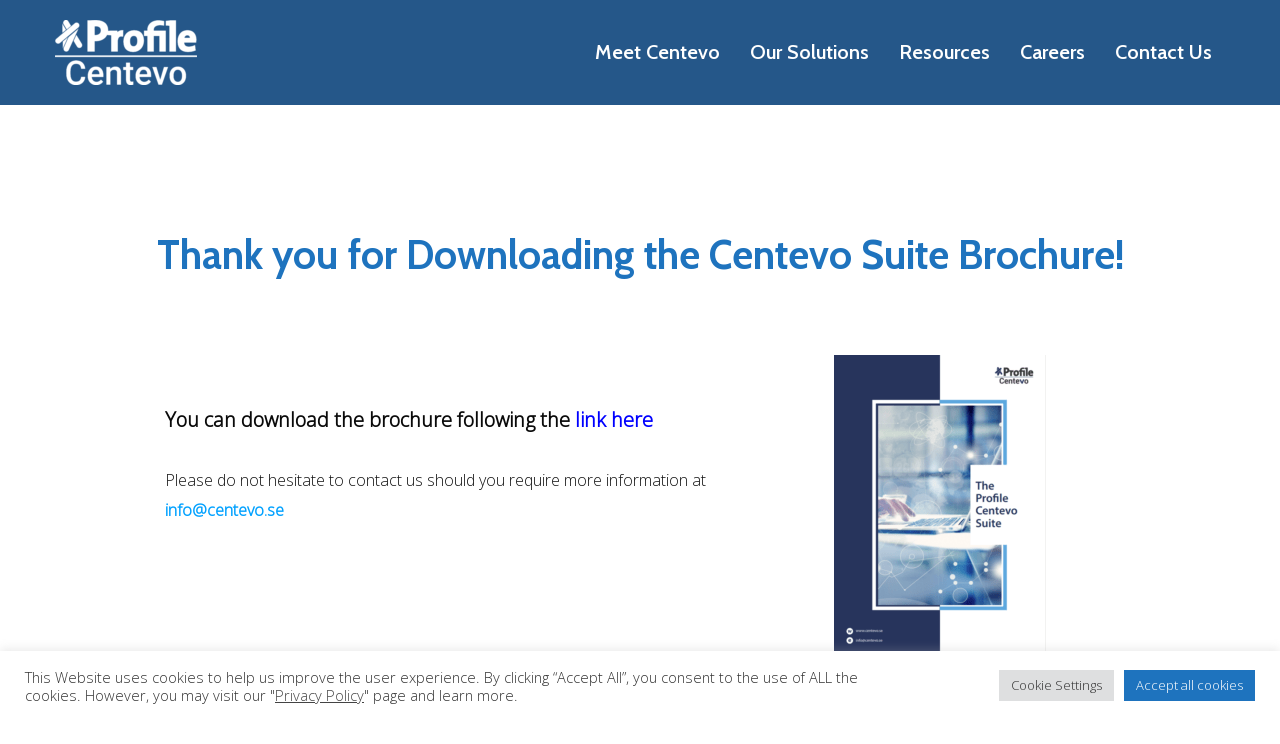

--- FILE ---
content_type: text/html; charset=UTF-8
request_url: https://centevo.se/download-brochure-thank-you/
body_size: 26700
content:
<!DOCTYPE html>
<html lang="en-US">
<head>
    <meta http-equiv="Content-Type" content="text/html; charset=UTF-8">
    <meta name="viewport" content="width=device-width, initial-scale=1, maximum-scale=1">
    <meta http-equiv="X-UA-Compatible" content="IE=Edge">
    <link rel="shortcut icon" href="https://centevo.se/wp-content/uploads/2022/02/Centevo_favicon-removebg-preview-2.png"/>    <link rel="pingback" href="https://centevo.se/xmlrpc.php">
    <meta name='robots' content='index, follow, max-image-preview:large, max-snippet:-1, max-video-preview:-1' />

	<!-- This site is optimized with the Yoast SEO plugin v26.7 - https://yoast.com/wordpress/plugins/seo/ -->
	<title>Download Brochure Thank You - Profile Centevo - Asset Management Solutions Provider</title>
	<link rel="canonical" href="https://centevo.se/download-brochure-thank-you/" />
	<meta property="og:locale" content="en_US" />
	<meta property="og:type" content="article" />
	<meta property="og:title" content="Download Brochure Thank You - Profile Centevo - Asset Management Solutions Provider" />
	<meta property="og:url" content="https://centevo.se/download-brochure-thank-you/" />
	<meta property="og:site_name" content="Profile Centevo - Asset Management Solutions Provider" />
	<meta property="article:publisher" content="https://www.facebook.com/ProfileCentevo" />
	<meta property="article:modified_time" content="2023-01-19T09:44:58+00:00" />
	<meta property="og:image" content="https://centevo.se/wp-content/uploads/2022/02/The-Leading-Asset-Management-Solutions-Provider-1.png" />
	<meta property="og:image:width" content="200" />
	<meta property="og:image:height" content="200" />
	<meta property="og:image:type" content="image/png" />
	<meta name="twitter:card" content="summary_large_image" />
	<meta name="twitter:label1" content="Est. reading time" />
	<meta name="twitter:data1" content="1 minute" />
	<script type="application/ld+json" class="yoast-schema-graph">{"@context":"https://schema.org","@graph":[{"@type":"WebPage","@id":"https://centevo.se/download-brochure-thank-you/","url":"https://centevo.se/download-brochure-thank-you/","name":"Download Brochure Thank You - Profile Centevo - Asset Management Solutions Provider","isPartOf":{"@id":"https://centevo.se/#website"},"datePublished":"2022-02-03T15:15:54+00:00","dateModified":"2023-01-19T09:44:58+00:00","breadcrumb":{"@id":"https://centevo.se/download-brochure-thank-you/#breadcrumb"},"inLanguage":"en-US","potentialAction":[{"@type":"ReadAction","target":["https://centevo.se/download-brochure-thank-you/"]}]},{"@type":"BreadcrumbList","@id":"https://centevo.se/download-brochure-thank-you/#breadcrumb","itemListElement":[{"@type":"ListItem","position":1,"name":"Home","item":"https://centevo.se/"},{"@type":"ListItem","position":2,"name":"Download Brochure Thank You"}]},{"@type":"WebSite","@id":"https://centevo.se/#website","url":"https://centevo.se/","name":"Profile Centevo - Asset Management Solutions Provider","description":"The Leading Asset Management Solutions Provider in the Nordics","publisher":{"@id":"https://centevo.se/#organization"},"potentialAction":[{"@type":"SearchAction","target":{"@type":"EntryPoint","urlTemplate":"https://centevo.se/?s={search_term_string}"},"query-input":{"@type":"PropertyValueSpecification","valueRequired":true,"valueName":"search_term_string"}}],"inLanguage":"en-US"},{"@type":"Organization","@id":"https://centevo.se/#organization","name":"Profile Centevo","url":"https://centevo.se/","logo":{"@type":"ImageObject","inLanguage":"en-US","@id":"https://centevo.se/#/schema/logo/image/","url":"https://centevo.se/wp-content/uploads/2022/02/Profile_Centevo_Logos_Final_NEWSmaller-e1644509478532.png","contentUrl":"https://centevo.se/wp-content/uploads/2022/02/Profile_Centevo_Logos_Final_NEWSmaller-e1644509478532.png","width":148,"height":80,"caption":"Profile Centevo"},"image":{"@id":"https://centevo.se/#/schema/logo/image/"},"sameAs":["https://www.facebook.com/ProfileCentevo","https://www.linkedin.com/company/centevo-ab"]}]}</script>
	<!-- / Yoast SEO plugin. -->


<link rel='dns-prefetch' href='//fonts.googleapis.com' />
<link rel='preconnect' href='https://fonts.gstatic.com' crossorigin />
<link rel="alternate" type="application/rss+xml" title="Profile Centevo - Asset Management Solutions Provider &raquo; Feed" href="https://centevo.se/feed/" />
<link rel="alternate" type="application/rss+xml" title="Profile Centevo - Asset Management Solutions Provider &raquo; Comments Feed" href="https://centevo.se/comments/feed/" />
<link rel="alternate" title="oEmbed (JSON)" type="application/json+oembed" href="https://centevo.se/wp-json/oembed/1.0/embed?url=https%3A%2F%2Fcentevo.se%2Fdownload-brochure-thank-you%2F" />
<link rel="alternate" title="oEmbed (XML)" type="text/xml+oembed" href="https://centevo.se/wp-json/oembed/1.0/embed?url=https%3A%2F%2Fcentevo.se%2Fdownload-brochure-thank-you%2F&#038;format=xml" />
<style type="text/css" media="all">/* vietnamese */
@font-face {
  font-family: 'Cabin';
  font-style: italic;
  font-weight: 400;
  font-stretch: 100%;
  font-display: swap;
  src: url(https://fonts.gstatic.com/s/cabin/v35/u-4g0qWljRw-Pd815fNqc8T_wAFcX-c37OnhHXisAZFxqZQ.woff2) format('woff2');
  unicode-range: U+0102-0103, U+0110-0111, U+0128-0129, U+0168-0169, U+01A0-01A1, U+01AF-01B0, U+0300-0301, U+0303-0304, U+0308-0309, U+0323, U+0329, U+1EA0-1EF9, U+20AB;
}
/* latin-ext */
@font-face {
  font-family: 'Cabin';
  font-style: italic;
  font-weight: 400;
  font-stretch: 100%;
  font-display: swap;
  src: url(https://fonts.gstatic.com/s/cabin/v35/u-4g0qWljRw-Pd815fNqc8T_wAFcX-c37OngHXisAZFxqZQ.woff2) format('woff2');
  unicode-range: U+0100-02BA, U+02BD-02C5, U+02C7-02CC, U+02CE-02D7, U+02DD-02FF, U+0304, U+0308, U+0329, U+1D00-1DBF, U+1E00-1E9F, U+1EF2-1EFF, U+2020, U+20A0-20AB, U+20AD-20C0, U+2113, U+2C60-2C7F, U+A720-A7FF;
}
/* latin */
@font-face {
  font-family: 'Cabin';
  font-style: italic;
  font-weight: 400;
  font-stretch: 100%;
  font-display: swap;
  src: url(https://fonts.gstatic.com/s/cabin/v35/u-4g0qWljRw-Pd815fNqc8T_wAFcX-c37OnuHXisAZFx.woff2) format('woff2');
  unicode-range: U+0000-00FF, U+0131, U+0152-0153, U+02BB-02BC, U+02C6, U+02DA, U+02DC, U+0304, U+0308, U+0329, U+2000-206F, U+20AC, U+2122, U+2191, U+2193, U+2212, U+2215, U+FEFF, U+FFFD;
}
/* vietnamese */
@font-face {
  font-family: 'Cabin';
  font-style: italic;
  font-weight: 500;
  font-stretch: 100%;
  font-display: swap;
  src: url(https://fonts.gstatic.com/s/cabin/v35/u-4g0qWljRw-Pd815fNqc8T_wAFcX-c37OnhHXisAZFxqZQ.woff2) format('woff2');
  unicode-range: U+0102-0103, U+0110-0111, U+0128-0129, U+0168-0169, U+01A0-01A1, U+01AF-01B0, U+0300-0301, U+0303-0304, U+0308-0309, U+0323, U+0329, U+1EA0-1EF9, U+20AB;
}
/* latin-ext */
@font-face {
  font-family: 'Cabin';
  font-style: italic;
  font-weight: 500;
  font-stretch: 100%;
  font-display: swap;
  src: url(https://fonts.gstatic.com/s/cabin/v35/u-4g0qWljRw-Pd815fNqc8T_wAFcX-c37OngHXisAZFxqZQ.woff2) format('woff2');
  unicode-range: U+0100-02BA, U+02BD-02C5, U+02C7-02CC, U+02CE-02D7, U+02DD-02FF, U+0304, U+0308, U+0329, U+1D00-1DBF, U+1E00-1E9F, U+1EF2-1EFF, U+2020, U+20A0-20AB, U+20AD-20C0, U+2113, U+2C60-2C7F, U+A720-A7FF;
}
/* latin */
@font-face {
  font-family: 'Cabin';
  font-style: italic;
  font-weight: 500;
  font-stretch: 100%;
  font-display: swap;
  src: url(https://fonts.gstatic.com/s/cabin/v35/u-4g0qWljRw-Pd815fNqc8T_wAFcX-c37OnuHXisAZFx.woff2) format('woff2');
  unicode-range: U+0000-00FF, U+0131, U+0152-0153, U+02BB-02BC, U+02C6, U+02DA, U+02DC, U+0304, U+0308, U+0329, U+2000-206F, U+20AC, U+2122, U+2191, U+2193, U+2212, U+2215, U+FEFF, U+FFFD;
}
/* vietnamese */
@font-face {
  font-family: 'Cabin';
  font-style: italic;
  font-weight: 600;
  font-stretch: 100%;
  font-display: swap;
  src: url(https://fonts.gstatic.com/s/cabin/v35/u-4g0qWljRw-Pd815fNqc8T_wAFcX-c37OnhHXisAZFxqZQ.woff2) format('woff2');
  unicode-range: U+0102-0103, U+0110-0111, U+0128-0129, U+0168-0169, U+01A0-01A1, U+01AF-01B0, U+0300-0301, U+0303-0304, U+0308-0309, U+0323, U+0329, U+1EA0-1EF9, U+20AB;
}
/* latin-ext */
@font-face {
  font-family: 'Cabin';
  font-style: italic;
  font-weight: 600;
  font-stretch: 100%;
  font-display: swap;
  src: url(https://fonts.gstatic.com/s/cabin/v35/u-4g0qWljRw-Pd815fNqc8T_wAFcX-c37OngHXisAZFxqZQ.woff2) format('woff2');
  unicode-range: U+0100-02BA, U+02BD-02C5, U+02C7-02CC, U+02CE-02D7, U+02DD-02FF, U+0304, U+0308, U+0329, U+1D00-1DBF, U+1E00-1E9F, U+1EF2-1EFF, U+2020, U+20A0-20AB, U+20AD-20C0, U+2113, U+2C60-2C7F, U+A720-A7FF;
}
/* latin */
@font-face {
  font-family: 'Cabin';
  font-style: italic;
  font-weight: 600;
  font-stretch: 100%;
  font-display: swap;
  src: url(https://fonts.gstatic.com/s/cabin/v35/u-4g0qWljRw-Pd815fNqc8T_wAFcX-c37OnuHXisAZFx.woff2) format('woff2');
  unicode-range: U+0000-00FF, U+0131, U+0152-0153, U+02BB-02BC, U+02C6, U+02DA, U+02DC, U+0304, U+0308, U+0329, U+2000-206F, U+20AC, U+2122, U+2191, U+2193, U+2212, U+2215, U+FEFF, U+FFFD;
}
/* vietnamese */
@font-face {
  font-family: 'Cabin';
  font-style: italic;
  font-weight: 700;
  font-stretch: 100%;
  font-display: swap;
  src: url(https://fonts.gstatic.com/s/cabin/v35/u-4g0qWljRw-Pd815fNqc8T_wAFcX-c37OnhHXisAZFxqZQ.woff2) format('woff2');
  unicode-range: U+0102-0103, U+0110-0111, U+0128-0129, U+0168-0169, U+01A0-01A1, U+01AF-01B0, U+0300-0301, U+0303-0304, U+0308-0309, U+0323, U+0329, U+1EA0-1EF9, U+20AB;
}
/* latin-ext */
@font-face {
  font-family: 'Cabin';
  font-style: italic;
  font-weight: 700;
  font-stretch: 100%;
  font-display: swap;
  src: url(https://fonts.gstatic.com/s/cabin/v35/u-4g0qWljRw-Pd815fNqc8T_wAFcX-c37OngHXisAZFxqZQ.woff2) format('woff2');
  unicode-range: U+0100-02BA, U+02BD-02C5, U+02C7-02CC, U+02CE-02D7, U+02DD-02FF, U+0304, U+0308, U+0329, U+1D00-1DBF, U+1E00-1E9F, U+1EF2-1EFF, U+2020, U+20A0-20AB, U+20AD-20C0, U+2113, U+2C60-2C7F, U+A720-A7FF;
}
/* latin */
@font-face {
  font-family: 'Cabin';
  font-style: italic;
  font-weight: 700;
  font-stretch: 100%;
  font-display: swap;
  src: url(https://fonts.gstatic.com/s/cabin/v35/u-4g0qWljRw-Pd815fNqc8T_wAFcX-c37OnuHXisAZFx.woff2) format('woff2');
  unicode-range: U+0000-00FF, U+0131, U+0152-0153, U+02BB-02BC, U+02C6, U+02DA, U+02DC, U+0304, U+0308, U+0329, U+2000-206F, U+20AC, U+2122, U+2191, U+2193, U+2212, U+2215, U+FEFF, U+FFFD;
}
/* vietnamese */
@font-face {
  font-family: 'Cabin';
  font-style: normal;
  font-weight: 400;
  font-stretch: 100%;
  font-display: swap;
  src: url(https://fonts.gstatic.com/s/cabin/v35/u-4i0qWljRw-PfU81xCKCpdpbgZJl6XvptnsF3-OA6Fw.woff2) format('woff2');
  unicode-range: U+0102-0103, U+0110-0111, U+0128-0129, U+0168-0169, U+01A0-01A1, U+01AF-01B0, U+0300-0301, U+0303-0304, U+0308-0309, U+0323, U+0329, U+1EA0-1EF9, U+20AB;
}
/* latin-ext */
@font-face {
  font-family: 'Cabin';
  font-style: normal;
  font-weight: 400;
  font-stretch: 100%;
  font-display: swap;
  src: url(https://fonts.gstatic.com/s/cabin/v35/u-4i0qWljRw-PfU81xCKCpdpbgZJl6Xvp9nsF3-OA6Fw.woff2) format('woff2');
  unicode-range: U+0100-02BA, U+02BD-02C5, U+02C7-02CC, U+02CE-02D7, U+02DD-02FF, U+0304, U+0308, U+0329, U+1D00-1DBF, U+1E00-1E9F, U+1EF2-1EFF, U+2020, U+20A0-20AB, U+20AD-20C0, U+2113, U+2C60-2C7F, U+A720-A7FF;
}
/* latin */
@font-face {
  font-family: 'Cabin';
  font-style: normal;
  font-weight: 400;
  font-stretch: 100%;
  font-display: swap;
  src: url(https://fonts.gstatic.com/s/cabin/v35/u-4i0qWljRw-PfU81xCKCpdpbgZJl6XvqdnsF3-OAw.woff2) format('woff2');
  unicode-range: U+0000-00FF, U+0131, U+0152-0153, U+02BB-02BC, U+02C6, U+02DA, U+02DC, U+0304, U+0308, U+0329, U+2000-206F, U+20AC, U+2122, U+2191, U+2193, U+2212, U+2215, U+FEFF, U+FFFD;
}
/* vietnamese */
@font-face {
  font-family: 'Cabin';
  font-style: normal;
  font-weight: 500;
  font-stretch: 100%;
  font-display: swap;
  src: url(https://fonts.gstatic.com/s/cabin/v35/u-4i0qWljRw-PfU81xCKCpdpbgZJl6XvptnsF3-OA6Fw.woff2) format('woff2');
  unicode-range: U+0102-0103, U+0110-0111, U+0128-0129, U+0168-0169, U+01A0-01A1, U+01AF-01B0, U+0300-0301, U+0303-0304, U+0308-0309, U+0323, U+0329, U+1EA0-1EF9, U+20AB;
}
/* latin-ext */
@font-face {
  font-family: 'Cabin';
  font-style: normal;
  font-weight: 500;
  font-stretch: 100%;
  font-display: swap;
  src: url(https://fonts.gstatic.com/s/cabin/v35/u-4i0qWljRw-PfU81xCKCpdpbgZJl6Xvp9nsF3-OA6Fw.woff2) format('woff2');
  unicode-range: U+0100-02BA, U+02BD-02C5, U+02C7-02CC, U+02CE-02D7, U+02DD-02FF, U+0304, U+0308, U+0329, U+1D00-1DBF, U+1E00-1E9F, U+1EF2-1EFF, U+2020, U+20A0-20AB, U+20AD-20C0, U+2113, U+2C60-2C7F, U+A720-A7FF;
}
/* latin */
@font-face {
  font-family: 'Cabin';
  font-style: normal;
  font-weight: 500;
  font-stretch: 100%;
  font-display: swap;
  src: url(https://fonts.gstatic.com/s/cabin/v35/u-4i0qWljRw-PfU81xCKCpdpbgZJl6XvqdnsF3-OAw.woff2) format('woff2');
  unicode-range: U+0000-00FF, U+0131, U+0152-0153, U+02BB-02BC, U+02C6, U+02DA, U+02DC, U+0304, U+0308, U+0329, U+2000-206F, U+20AC, U+2122, U+2191, U+2193, U+2212, U+2215, U+FEFF, U+FFFD;
}
/* vietnamese */
@font-face {
  font-family: 'Cabin';
  font-style: normal;
  font-weight: 600;
  font-stretch: 100%;
  font-display: swap;
  src: url(https://fonts.gstatic.com/s/cabin/v35/u-4i0qWljRw-PfU81xCKCpdpbgZJl6XvptnsF3-OA6Fw.woff2) format('woff2');
  unicode-range: U+0102-0103, U+0110-0111, U+0128-0129, U+0168-0169, U+01A0-01A1, U+01AF-01B0, U+0300-0301, U+0303-0304, U+0308-0309, U+0323, U+0329, U+1EA0-1EF9, U+20AB;
}
/* latin-ext */
@font-face {
  font-family: 'Cabin';
  font-style: normal;
  font-weight: 600;
  font-stretch: 100%;
  font-display: swap;
  src: url(https://fonts.gstatic.com/s/cabin/v35/u-4i0qWljRw-PfU81xCKCpdpbgZJl6Xvp9nsF3-OA6Fw.woff2) format('woff2');
  unicode-range: U+0100-02BA, U+02BD-02C5, U+02C7-02CC, U+02CE-02D7, U+02DD-02FF, U+0304, U+0308, U+0329, U+1D00-1DBF, U+1E00-1E9F, U+1EF2-1EFF, U+2020, U+20A0-20AB, U+20AD-20C0, U+2113, U+2C60-2C7F, U+A720-A7FF;
}
/* latin */
@font-face {
  font-family: 'Cabin';
  font-style: normal;
  font-weight: 600;
  font-stretch: 100%;
  font-display: swap;
  src: url(https://fonts.gstatic.com/s/cabin/v35/u-4i0qWljRw-PfU81xCKCpdpbgZJl6XvqdnsF3-OAw.woff2) format('woff2');
  unicode-range: U+0000-00FF, U+0131, U+0152-0153, U+02BB-02BC, U+02C6, U+02DA, U+02DC, U+0304, U+0308, U+0329, U+2000-206F, U+20AC, U+2122, U+2191, U+2193, U+2212, U+2215, U+FEFF, U+FFFD;
}
/* vietnamese */
@font-face {
  font-family: 'Cabin';
  font-style: normal;
  font-weight: 700;
  font-stretch: 100%;
  font-display: swap;
  src: url(https://fonts.gstatic.com/s/cabin/v35/u-4i0qWljRw-PfU81xCKCpdpbgZJl6XvptnsF3-OA6Fw.woff2) format('woff2');
  unicode-range: U+0102-0103, U+0110-0111, U+0128-0129, U+0168-0169, U+01A0-01A1, U+01AF-01B0, U+0300-0301, U+0303-0304, U+0308-0309, U+0323, U+0329, U+1EA0-1EF9, U+20AB;
}
/* latin-ext */
@font-face {
  font-family: 'Cabin';
  font-style: normal;
  font-weight: 700;
  font-stretch: 100%;
  font-display: swap;
  src: url(https://fonts.gstatic.com/s/cabin/v35/u-4i0qWljRw-PfU81xCKCpdpbgZJl6Xvp9nsF3-OA6Fw.woff2) format('woff2');
  unicode-range: U+0100-02BA, U+02BD-02C5, U+02C7-02CC, U+02CE-02D7, U+02DD-02FF, U+0304, U+0308, U+0329, U+1D00-1DBF, U+1E00-1E9F, U+1EF2-1EFF, U+2020, U+20A0-20AB, U+20AD-20C0, U+2113, U+2C60-2C7F, U+A720-A7FF;
}
/* latin */
@font-face {
  font-family: 'Cabin';
  font-style: normal;
  font-weight: 700;
  font-stretch: 100%;
  font-display: swap;
  src: url(https://fonts.gstatic.com/s/cabin/v35/u-4i0qWljRw-PfU81xCKCpdpbgZJl6XvqdnsF3-OAw.woff2) format('woff2');
  unicode-range: U+0000-00FF, U+0131, U+0152-0153, U+02BB-02BC, U+02C6, U+02DA, U+02DC, U+0304, U+0308, U+0329, U+2000-206F, U+20AC, U+2122, U+2191, U+2193, U+2212, U+2215, U+FEFF, U+FFFD;
}
/* cyrillic-ext */
@font-face {
  font-family: 'Open Sans';
  font-style: normal;
  font-weight: 300;
  font-stretch: 100%;
  font-display: swap;
  src: url(https://fonts.gstatic.com/s/opensans/v44/memSYaGs126MiZpBA-UvWbX2vVnXBbObj2OVZyOOSr4dVJWUgsiH0B4taVIUwaEQbjB_mQ.woff2) format('woff2');
  unicode-range: U+0460-052F, U+1C80-1C8A, U+20B4, U+2DE0-2DFF, U+A640-A69F, U+FE2E-FE2F;
}
/* cyrillic */
@font-face {
  font-family: 'Open Sans';
  font-style: normal;
  font-weight: 300;
  font-stretch: 100%;
  font-display: swap;
  src: url(https://fonts.gstatic.com/s/opensans/v44/memSYaGs126MiZpBA-UvWbX2vVnXBbObj2OVZyOOSr4dVJWUgsiH0B4kaVIUwaEQbjB_mQ.woff2) format('woff2');
  unicode-range: U+0301, U+0400-045F, U+0490-0491, U+04B0-04B1, U+2116;
}
/* greek-ext */
@font-face {
  font-family: 'Open Sans';
  font-style: normal;
  font-weight: 300;
  font-stretch: 100%;
  font-display: swap;
  src: url(https://fonts.gstatic.com/s/opensans/v44/memSYaGs126MiZpBA-UvWbX2vVnXBbObj2OVZyOOSr4dVJWUgsiH0B4saVIUwaEQbjB_mQ.woff2) format('woff2');
  unicode-range: U+1F00-1FFF;
}
/* greek */
@font-face {
  font-family: 'Open Sans';
  font-style: normal;
  font-weight: 300;
  font-stretch: 100%;
  font-display: swap;
  src: url(https://fonts.gstatic.com/s/opensans/v44/memSYaGs126MiZpBA-UvWbX2vVnXBbObj2OVZyOOSr4dVJWUgsiH0B4jaVIUwaEQbjB_mQ.woff2) format('woff2');
  unicode-range: U+0370-0377, U+037A-037F, U+0384-038A, U+038C, U+038E-03A1, U+03A3-03FF;
}
/* hebrew */
@font-face {
  font-family: 'Open Sans';
  font-style: normal;
  font-weight: 300;
  font-stretch: 100%;
  font-display: swap;
  src: url(https://fonts.gstatic.com/s/opensans/v44/memSYaGs126MiZpBA-UvWbX2vVnXBbObj2OVZyOOSr4dVJWUgsiH0B4iaVIUwaEQbjB_mQ.woff2) format('woff2');
  unicode-range: U+0307-0308, U+0590-05FF, U+200C-2010, U+20AA, U+25CC, U+FB1D-FB4F;
}
/* math */
@font-face {
  font-family: 'Open Sans';
  font-style: normal;
  font-weight: 300;
  font-stretch: 100%;
  font-display: swap;
  src: url(https://fonts.gstatic.com/s/opensans/v44/memSYaGs126MiZpBA-UvWbX2vVnXBbObj2OVZyOOSr4dVJWUgsiH0B5caVIUwaEQbjB_mQ.woff2) format('woff2');
  unicode-range: U+0302-0303, U+0305, U+0307-0308, U+0310, U+0312, U+0315, U+031A, U+0326-0327, U+032C, U+032F-0330, U+0332-0333, U+0338, U+033A, U+0346, U+034D, U+0391-03A1, U+03A3-03A9, U+03B1-03C9, U+03D1, U+03D5-03D6, U+03F0-03F1, U+03F4-03F5, U+2016-2017, U+2034-2038, U+203C, U+2040, U+2043, U+2047, U+2050, U+2057, U+205F, U+2070-2071, U+2074-208E, U+2090-209C, U+20D0-20DC, U+20E1, U+20E5-20EF, U+2100-2112, U+2114-2115, U+2117-2121, U+2123-214F, U+2190, U+2192, U+2194-21AE, U+21B0-21E5, U+21F1-21F2, U+21F4-2211, U+2213-2214, U+2216-22FF, U+2308-230B, U+2310, U+2319, U+231C-2321, U+2336-237A, U+237C, U+2395, U+239B-23B7, U+23D0, U+23DC-23E1, U+2474-2475, U+25AF, U+25B3, U+25B7, U+25BD, U+25C1, U+25CA, U+25CC, U+25FB, U+266D-266F, U+27C0-27FF, U+2900-2AFF, U+2B0E-2B11, U+2B30-2B4C, U+2BFE, U+3030, U+FF5B, U+FF5D, U+1D400-1D7FF, U+1EE00-1EEFF;
}
/* symbols */
@font-face {
  font-family: 'Open Sans';
  font-style: normal;
  font-weight: 300;
  font-stretch: 100%;
  font-display: swap;
  src: url(https://fonts.gstatic.com/s/opensans/v44/memSYaGs126MiZpBA-UvWbX2vVnXBbObj2OVZyOOSr4dVJWUgsiH0B5OaVIUwaEQbjB_mQ.woff2) format('woff2');
  unicode-range: U+0001-000C, U+000E-001F, U+007F-009F, U+20DD-20E0, U+20E2-20E4, U+2150-218F, U+2190, U+2192, U+2194-2199, U+21AF, U+21E6-21F0, U+21F3, U+2218-2219, U+2299, U+22C4-22C6, U+2300-243F, U+2440-244A, U+2460-24FF, U+25A0-27BF, U+2800-28FF, U+2921-2922, U+2981, U+29BF, U+29EB, U+2B00-2BFF, U+4DC0-4DFF, U+FFF9-FFFB, U+10140-1018E, U+10190-1019C, U+101A0, U+101D0-101FD, U+102E0-102FB, U+10E60-10E7E, U+1D2C0-1D2D3, U+1D2E0-1D37F, U+1F000-1F0FF, U+1F100-1F1AD, U+1F1E6-1F1FF, U+1F30D-1F30F, U+1F315, U+1F31C, U+1F31E, U+1F320-1F32C, U+1F336, U+1F378, U+1F37D, U+1F382, U+1F393-1F39F, U+1F3A7-1F3A8, U+1F3AC-1F3AF, U+1F3C2, U+1F3C4-1F3C6, U+1F3CA-1F3CE, U+1F3D4-1F3E0, U+1F3ED, U+1F3F1-1F3F3, U+1F3F5-1F3F7, U+1F408, U+1F415, U+1F41F, U+1F426, U+1F43F, U+1F441-1F442, U+1F444, U+1F446-1F449, U+1F44C-1F44E, U+1F453, U+1F46A, U+1F47D, U+1F4A3, U+1F4B0, U+1F4B3, U+1F4B9, U+1F4BB, U+1F4BF, U+1F4C8-1F4CB, U+1F4D6, U+1F4DA, U+1F4DF, U+1F4E3-1F4E6, U+1F4EA-1F4ED, U+1F4F7, U+1F4F9-1F4FB, U+1F4FD-1F4FE, U+1F503, U+1F507-1F50B, U+1F50D, U+1F512-1F513, U+1F53E-1F54A, U+1F54F-1F5FA, U+1F610, U+1F650-1F67F, U+1F687, U+1F68D, U+1F691, U+1F694, U+1F698, U+1F6AD, U+1F6B2, U+1F6B9-1F6BA, U+1F6BC, U+1F6C6-1F6CF, U+1F6D3-1F6D7, U+1F6E0-1F6EA, U+1F6F0-1F6F3, U+1F6F7-1F6FC, U+1F700-1F7FF, U+1F800-1F80B, U+1F810-1F847, U+1F850-1F859, U+1F860-1F887, U+1F890-1F8AD, U+1F8B0-1F8BB, U+1F8C0-1F8C1, U+1F900-1F90B, U+1F93B, U+1F946, U+1F984, U+1F996, U+1F9E9, U+1FA00-1FA6F, U+1FA70-1FA7C, U+1FA80-1FA89, U+1FA8F-1FAC6, U+1FACE-1FADC, U+1FADF-1FAE9, U+1FAF0-1FAF8, U+1FB00-1FBFF;
}
/* vietnamese */
@font-face {
  font-family: 'Open Sans';
  font-style: normal;
  font-weight: 300;
  font-stretch: 100%;
  font-display: swap;
  src: url(https://fonts.gstatic.com/s/opensans/v44/memSYaGs126MiZpBA-UvWbX2vVnXBbObj2OVZyOOSr4dVJWUgsiH0B4vaVIUwaEQbjB_mQ.woff2) format('woff2');
  unicode-range: U+0102-0103, U+0110-0111, U+0128-0129, U+0168-0169, U+01A0-01A1, U+01AF-01B0, U+0300-0301, U+0303-0304, U+0308-0309, U+0323, U+0329, U+1EA0-1EF9, U+20AB;
}
/* latin-ext */
@font-face {
  font-family: 'Open Sans';
  font-style: normal;
  font-weight: 300;
  font-stretch: 100%;
  font-display: swap;
  src: url(https://fonts.gstatic.com/s/opensans/v44/memSYaGs126MiZpBA-UvWbX2vVnXBbObj2OVZyOOSr4dVJWUgsiH0B4uaVIUwaEQbjB_mQ.woff2) format('woff2');
  unicode-range: U+0100-02BA, U+02BD-02C5, U+02C7-02CC, U+02CE-02D7, U+02DD-02FF, U+0304, U+0308, U+0329, U+1D00-1DBF, U+1E00-1E9F, U+1EF2-1EFF, U+2020, U+20A0-20AB, U+20AD-20C0, U+2113, U+2C60-2C7F, U+A720-A7FF;
}
/* latin */
@font-face {
  font-family: 'Open Sans';
  font-style: normal;
  font-weight: 300;
  font-stretch: 100%;
  font-display: swap;
  src: url(https://fonts.gstatic.com/s/opensans/v44/memSYaGs126MiZpBA-UvWbX2vVnXBbObj2OVZyOOSr4dVJWUgsiH0B4gaVIUwaEQbjA.woff2) format('woff2');
  unicode-range: U+0000-00FF, U+0131, U+0152-0153, U+02BB-02BC, U+02C6, U+02DA, U+02DC, U+0304, U+0308, U+0329, U+2000-206F, U+20AC, U+2122, U+2191, U+2193, U+2212, U+2215, U+FEFF, U+FFFD;
}</style>
<style id='wp-img-auto-sizes-contain-inline-css' type='text/css'>
img:is([sizes=auto i],[sizes^="auto," i]){contain-intrinsic-size:3000px 1500px}
/*# sourceURL=wp-img-auto-sizes-contain-inline-css */
</style>
<style id='wp-emoji-styles-inline-css' type='text/css'>

	img.wp-smiley, img.emoji {
		display: inline !important;
		border: none !important;
		box-shadow: none !important;
		height: 1em !important;
		width: 1em !important;
		margin: 0 0.07em !important;
		vertical-align: -0.1em !important;
		background: none !important;
		padding: 0 !important;
	}
/*# sourceURL=wp-emoji-styles-inline-css */
</style>
<style id='wp-block-library-inline-css' type='text/css'>
:root{--wp-block-synced-color:#7a00df;--wp-block-synced-color--rgb:122,0,223;--wp-bound-block-color:var(--wp-block-synced-color);--wp-editor-canvas-background:#ddd;--wp-admin-theme-color:#007cba;--wp-admin-theme-color--rgb:0,124,186;--wp-admin-theme-color-darker-10:#006ba1;--wp-admin-theme-color-darker-10--rgb:0,107,160.5;--wp-admin-theme-color-darker-20:#005a87;--wp-admin-theme-color-darker-20--rgb:0,90,135;--wp-admin-border-width-focus:2px}@media (min-resolution:192dpi){:root{--wp-admin-border-width-focus:1.5px}}.wp-element-button{cursor:pointer}:root .has-very-light-gray-background-color{background-color:#eee}:root .has-very-dark-gray-background-color{background-color:#313131}:root .has-very-light-gray-color{color:#eee}:root .has-very-dark-gray-color{color:#313131}:root .has-vivid-green-cyan-to-vivid-cyan-blue-gradient-background{background:linear-gradient(135deg,#00d084,#0693e3)}:root .has-purple-crush-gradient-background{background:linear-gradient(135deg,#34e2e4,#4721fb 50%,#ab1dfe)}:root .has-hazy-dawn-gradient-background{background:linear-gradient(135deg,#faaca8,#dad0ec)}:root .has-subdued-olive-gradient-background{background:linear-gradient(135deg,#fafae1,#67a671)}:root .has-atomic-cream-gradient-background{background:linear-gradient(135deg,#fdd79a,#004a59)}:root .has-nightshade-gradient-background{background:linear-gradient(135deg,#330968,#31cdcf)}:root .has-midnight-gradient-background{background:linear-gradient(135deg,#020381,#2874fc)}:root{--wp--preset--font-size--normal:16px;--wp--preset--font-size--huge:42px}.has-regular-font-size{font-size:1em}.has-larger-font-size{font-size:2.625em}.has-normal-font-size{font-size:var(--wp--preset--font-size--normal)}.has-huge-font-size{font-size:var(--wp--preset--font-size--huge)}.has-text-align-center{text-align:center}.has-text-align-left{text-align:left}.has-text-align-right{text-align:right}.has-fit-text{white-space:nowrap!important}#end-resizable-editor-section{display:none}.aligncenter{clear:both}.items-justified-left{justify-content:flex-start}.items-justified-center{justify-content:center}.items-justified-right{justify-content:flex-end}.items-justified-space-between{justify-content:space-between}.screen-reader-text{border:0;clip-path:inset(50%);height:1px;margin:-1px;overflow:hidden;padding:0;position:absolute;width:1px;word-wrap:normal!important}.screen-reader-text:focus{background-color:#ddd;clip-path:none;color:#444;display:block;font-size:1em;height:auto;left:5px;line-height:normal;padding:15px 23px 14px;text-decoration:none;top:5px;width:auto;z-index:100000}html :where(.has-border-color){border-style:solid}html :where([style*=border-top-color]){border-top-style:solid}html :where([style*=border-right-color]){border-right-style:solid}html :where([style*=border-bottom-color]){border-bottom-style:solid}html :where([style*=border-left-color]){border-left-style:solid}html :where([style*=border-width]){border-style:solid}html :where([style*=border-top-width]){border-top-style:solid}html :where([style*=border-right-width]){border-right-style:solid}html :where([style*=border-bottom-width]){border-bottom-style:solid}html :where([style*=border-left-width]){border-left-style:solid}html :where(img[class*=wp-image-]){height:auto;max-width:100%}:where(figure){margin:0 0 1em}html :where(.is-position-sticky){--wp-admin--admin-bar--position-offset:var(--wp-admin--admin-bar--height,0px)}@media screen and (max-width:600px){html :where(.is-position-sticky){--wp-admin--admin-bar--position-offset:0px}}

/*# sourceURL=wp-block-library-inline-css */
</style><style id='wp-block-image-inline-css' type='text/css'>
.wp-block-image>a,.wp-block-image>figure>a{display:inline-block}.wp-block-image img{box-sizing:border-box;height:auto;max-width:100%;vertical-align:bottom}@media not (prefers-reduced-motion){.wp-block-image img.hide{visibility:hidden}.wp-block-image img.show{animation:show-content-image .4s}}.wp-block-image[style*=border-radius] img,.wp-block-image[style*=border-radius]>a{border-radius:inherit}.wp-block-image.has-custom-border img{box-sizing:border-box}.wp-block-image.aligncenter{text-align:center}.wp-block-image.alignfull>a,.wp-block-image.alignwide>a{width:100%}.wp-block-image.alignfull img,.wp-block-image.alignwide img{height:auto;width:100%}.wp-block-image .aligncenter,.wp-block-image .alignleft,.wp-block-image .alignright,.wp-block-image.aligncenter,.wp-block-image.alignleft,.wp-block-image.alignright{display:table}.wp-block-image .aligncenter>figcaption,.wp-block-image .alignleft>figcaption,.wp-block-image .alignright>figcaption,.wp-block-image.aligncenter>figcaption,.wp-block-image.alignleft>figcaption,.wp-block-image.alignright>figcaption{caption-side:bottom;display:table-caption}.wp-block-image .alignleft{float:left;margin:.5em 1em .5em 0}.wp-block-image .alignright{float:right;margin:.5em 0 .5em 1em}.wp-block-image .aligncenter{margin-left:auto;margin-right:auto}.wp-block-image :where(figcaption){margin-bottom:1em;margin-top:.5em}.wp-block-image.is-style-circle-mask img{border-radius:9999px}@supports ((-webkit-mask-image:none) or (mask-image:none)) or (-webkit-mask-image:none){.wp-block-image.is-style-circle-mask img{border-radius:0;-webkit-mask-image:url('data:image/svg+xml;utf8,<svg viewBox="0 0 100 100" xmlns="http://www.w3.org/2000/svg"><circle cx="50" cy="50" r="50"/></svg>');mask-image:url('data:image/svg+xml;utf8,<svg viewBox="0 0 100 100" xmlns="http://www.w3.org/2000/svg"><circle cx="50" cy="50" r="50"/></svg>');mask-mode:alpha;-webkit-mask-position:center;mask-position:center;-webkit-mask-repeat:no-repeat;mask-repeat:no-repeat;-webkit-mask-size:contain;mask-size:contain}}:root :where(.wp-block-image.is-style-rounded img,.wp-block-image .is-style-rounded img){border-radius:9999px}.wp-block-image figure{margin:0}.wp-lightbox-container{display:flex;flex-direction:column;position:relative}.wp-lightbox-container img{cursor:zoom-in}.wp-lightbox-container img:hover+button{opacity:1}.wp-lightbox-container button{align-items:center;backdrop-filter:blur(16px) saturate(180%);background-color:#5a5a5a40;border:none;border-radius:4px;cursor:zoom-in;display:flex;height:20px;justify-content:center;opacity:0;padding:0;position:absolute;right:16px;text-align:center;top:16px;width:20px;z-index:100}@media not (prefers-reduced-motion){.wp-lightbox-container button{transition:opacity .2s ease}}.wp-lightbox-container button:focus-visible{outline:3px auto #5a5a5a40;outline:3px auto -webkit-focus-ring-color;outline-offset:3px}.wp-lightbox-container button:hover{cursor:pointer;opacity:1}.wp-lightbox-container button:focus{opacity:1}.wp-lightbox-container button:focus,.wp-lightbox-container button:hover,.wp-lightbox-container button:not(:hover):not(:active):not(.has-background){background-color:#5a5a5a40;border:none}.wp-lightbox-overlay{box-sizing:border-box;cursor:zoom-out;height:100vh;left:0;overflow:hidden;position:fixed;top:0;visibility:hidden;width:100%;z-index:100000}.wp-lightbox-overlay .close-button{align-items:center;cursor:pointer;display:flex;justify-content:center;min-height:40px;min-width:40px;padding:0;position:absolute;right:calc(env(safe-area-inset-right) + 16px);top:calc(env(safe-area-inset-top) + 16px);z-index:5000000}.wp-lightbox-overlay .close-button:focus,.wp-lightbox-overlay .close-button:hover,.wp-lightbox-overlay .close-button:not(:hover):not(:active):not(.has-background){background:none;border:none}.wp-lightbox-overlay .lightbox-image-container{height:var(--wp--lightbox-container-height);left:50%;overflow:hidden;position:absolute;top:50%;transform:translate(-50%,-50%);transform-origin:top left;width:var(--wp--lightbox-container-width);z-index:9999999999}.wp-lightbox-overlay .wp-block-image{align-items:center;box-sizing:border-box;display:flex;height:100%;justify-content:center;margin:0;position:relative;transform-origin:0 0;width:100%;z-index:3000000}.wp-lightbox-overlay .wp-block-image img{height:var(--wp--lightbox-image-height);min-height:var(--wp--lightbox-image-height);min-width:var(--wp--lightbox-image-width);width:var(--wp--lightbox-image-width)}.wp-lightbox-overlay .wp-block-image figcaption{display:none}.wp-lightbox-overlay button{background:none;border:none}.wp-lightbox-overlay .scrim{background-color:#fff;height:100%;opacity:.9;position:absolute;width:100%;z-index:2000000}.wp-lightbox-overlay.active{visibility:visible}@media not (prefers-reduced-motion){.wp-lightbox-overlay.active{animation:turn-on-visibility .25s both}.wp-lightbox-overlay.active img{animation:turn-on-visibility .35s both}.wp-lightbox-overlay.show-closing-animation:not(.active){animation:turn-off-visibility .35s both}.wp-lightbox-overlay.show-closing-animation:not(.active) img{animation:turn-off-visibility .25s both}.wp-lightbox-overlay.zoom.active{animation:none;opacity:1;visibility:visible}.wp-lightbox-overlay.zoom.active .lightbox-image-container{animation:lightbox-zoom-in .4s}.wp-lightbox-overlay.zoom.active .lightbox-image-container img{animation:none}.wp-lightbox-overlay.zoom.active .scrim{animation:turn-on-visibility .4s forwards}.wp-lightbox-overlay.zoom.show-closing-animation:not(.active){animation:none}.wp-lightbox-overlay.zoom.show-closing-animation:not(.active) .lightbox-image-container{animation:lightbox-zoom-out .4s}.wp-lightbox-overlay.zoom.show-closing-animation:not(.active) .lightbox-image-container img{animation:none}.wp-lightbox-overlay.zoom.show-closing-animation:not(.active) .scrim{animation:turn-off-visibility .4s forwards}}@keyframes show-content-image{0%{visibility:hidden}99%{visibility:hidden}to{visibility:visible}}@keyframes turn-on-visibility{0%{opacity:0}to{opacity:1}}@keyframes turn-off-visibility{0%{opacity:1;visibility:visible}99%{opacity:0;visibility:visible}to{opacity:0;visibility:hidden}}@keyframes lightbox-zoom-in{0%{transform:translate(calc((-100vw + var(--wp--lightbox-scrollbar-width))/2 + var(--wp--lightbox-initial-left-position)),calc(-50vh + var(--wp--lightbox-initial-top-position))) scale(var(--wp--lightbox-scale))}to{transform:translate(-50%,-50%) scale(1)}}@keyframes lightbox-zoom-out{0%{transform:translate(-50%,-50%) scale(1);visibility:visible}99%{visibility:visible}to{transform:translate(calc((-100vw + var(--wp--lightbox-scrollbar-width))/2 + var(--wp--lightbox-initial-left-position)),calc(-50vh + var(--wp--lightbox-initial-top-position))) scale(var(--wp--lightbox-scale));visibility:hidden}}
/*# sourceURL=https://centevo.se/wp-includes/blocks/image/style.min.css */
</style>
<style id='global-styles-inline-css' type='text/css'>
:root{--wp--preset--aspect-ratio--square: 1;--wp--preset--aspect-ratio--4-3: 4/3;--wp--preset--aspect-ratio--3-4: 3/4;--wp--preset--aspect-ratio--3-2: 3/2;--wp--preset--aspect-ratio--2-3: 2/3;--wp--preset--aspect-ratio--16-9: 16/9;--wp--preset--aspect-ratio--9-16: 9/16;--wp--preset--color--black: #000000;--wp--preset--color--cyan-bluish-gray: #abb8c3;--wp--preset--color--white: #ffffff;--wp--preset--color--pale-pink: #f78da7;--wp--preset--color--vivid-red: #cf2e2e;--wp--preset--color--luminous-vivid-orange: #ff6900;--wp--preset--color--luminous-vivid-amber: #fcb900;--wp--preset--color--light-green-cyan: #7bdcb5;--wp--preset--color--vivid-green-cyan: #00d084;--wp--preset--color--pale-cyan-blue: #8ed1fc;--wp--preset--color--vivid-cyan-blue: #0693e3;--wp--preset--color--vivid-purple: #9b51e0;--wp--preset--gradient--vivid-cyan-blue-to-vivid-purple: linear-gradient(135deg,rgb(6,147,227) 0%,rgb(155,81,224) 100%);--wp--preset--gradient--light-green-cyan-to-vivid-green-cyan: linear-gradient(135deg,rgb(122,220,180) 0%,rgb(0,208,130) 100%);--wp--preset--gradient--luminous-vivid-amber-to-luminous-vivid-orange: linear-gradient(135deg,rgb(252,185,0) 0%,rgb(255,105,0) 100%);--wp--preset--gradient--luminous-vivid-orange-to-vivid-red: linear-gradient(135deg,rgb(255,105,0) 0%,rgb(207,46,46) 100%);--wp--preset--gradient--very-light-gray-to-cyan-bluish-gray: linear-gradient(135deg,rgb(238,238,238) 0%,rgb(169,184,195) 100%);--wp--preset--gradient--cool-to-warm-spectrum: linear-gradient(135deg,rgb(74,234,220) 0%,rgb(151,120,209) 20%,rgb(207,42,186) 40%,rgb(238,44,130) 60%,rgb(251,105,98) 80%,rgb(254,248,76) 100%);--wp--preset--gradient--blush-light-purple: linear-gradient(135deg,rgb(255,206,236) 0%,rgb(152,150,240) 100%);--wp--preset--gradient--blush-bordeaux: linear-gradient(135deg,rgb(254,205,165) 0%,rgb(254,45,45) 50%,rgb(107,0,62) 100%);--wp--preset--gradient--luminous-dusk: linear-gradient(135deg,rgb(255,203,112) 0%,rgb(199,81,192) 50%,rgb(65,88,208) 100%);--wp--preset--gradient--pale-ocean: linear-gradient(135deg,rgb(255,245,203) 0%,rgb(182,227,212) 50%,rgb(51,167,181) 100%);--wp--preset--gradient--electric-grass: linear-gradient(135deg,rgb(202,248,128) 0%,rgb(113,206,126) 100%);--wp--preset--gradient--midnight: linear-gradient(135deg,rgb(2,3,129) 0%,rgb(40,116,252) 100%);--wp--preset--font-size--small: 13px;--wp--preset--font-size--medium: 20px;--wp--preset--font-size--large: 36px;--wp--preset--font-size--x-large: 42px;--wp--preset--spacing--20: 0.44rem;--wp--preset--spacing--30: 0.67rem;--wp--preset--spacing--40: 1rem;--wp--preset--spacing--50: 1.5rem;--wp--preset--spacing--60: 2.25rem;--wp--preset--spacing--70: 3.38rem;--wp--preset--spacing--80: 5.06rem;--wp--preset--shadow--natural: 6px 6px 9px rgba(0, 0, 0, 0.2);--wp--preset--shadow--deep: 12px 12px 50px rgba(0, 0, 0, 0.4);--wp--preset--shadow--sharp: 6px 6px 0px rgba(0, 0, 0, 0.2);--wp--preset--shadow--outlined: 6px 6px 0px -3px rgb(255, 255, 255), 6px 6px rgb(0, 0, 0);--wp--preset--shadow--crisp: 6px 6px 0px rgb(0, 0, 0);}:where(.is-layout-flex){gap: 0.5em;}:where(.is-layout-grid){gap: 0.5em;}body .is-layout-flex{display: flex;}.is-layout-flex{flex-wrap: wrap;align-items: center;}.is-layout-flex > :is(*, div){margin: 0;}body .is-layout-grid{display: grid;}.is-layout-grid > :is(*, div){margin: 0;}:where(.wp-block-columns.is-layout-flex){gap: 2em;}:where(.wp-block-columns.is-layout-grid){gap: 2em;}:where(.wp-block-post-template.is-layout-flex){gap: 1.25em;}:where(.wp-block-post-template.is-layout-grid){gap: 1.25em;}.has-black-color{color: var(--wp--preset--color--black) !important;}.has-cyan-bluish-gray-color{color: var(--wp--preset--color--cyan-bluish-gray) !important;}.has-white-color{color: var(--wp--preset--color--white) !important;}.has-pale-pink-color{color: var(--wp--preset--color--pale-pink) !important;}.has-vivid-red-color{color: var(--wp--preset--color--vivid-red) !important;}.has-luminous-vivid-orange-color{color: var(--wp--preset--color--luminous-vivid-orange) !important;}.has-luminous-vivid-amber-color{color: var(--wp--preset--color--luminous-vivid-amber) !important;}.has-light-green-cyan-color{color: var(--wp--preset--color--light-green-cyan) !important;}.has-vivid-green-cyan-color{color: var(--wp--preset--color--vivid-green-cyan) !important;}.has-pale-cyan-blue-color{color: var(--wp--preset--color--pale-cyan-blue) !important;}.has-vivid-cyan-blue-color{color: var(--wp--preset--color--vivid-cyan-blue) !important;}.has-vivid-purple-color{color: var(--wp--preset--color--vivid-purple) !important;}.has-black-background-color{background-color: var(--wp--preset--color--black) !important;}.has-cyan-bluish-gray-background-color{background-color: var(--wp--preset--color--cyan-bluish-gray) !important;}.has-white-background-color{background-color: var(--wp--preset--color--white) !important;}.has-pale-pink-background-color{background-color: var(--wp--preset--color--pale-pink) !important;}.has-vivid-red-background-color{background-color: var(--wp--preset--color--vivid-red) !important;}.has-luminous-vivid-orange-background-color{background-color: var(--wp--preset--color--luminous-vivid-orange) !important;}.has-luminous-vivid-amber-background-color{background-color: var(--wp--preset--color--luminous-vivid-amber) !important;}.has-light-green-cyan-background-color{background-color: var(--wp--preset--color--light-green-cyan) !important;}.has-vivid-green-cyan-background-color{background-color: var(--wp--preset--color--vivid-green-cyan) !important;}.has-pale-cyan-blue-background-color{background-color: var(--wp--preset--color--pale-cyan-blue) !important;}.has-vivid-cyan-blue-background-color{background-color: var(--wp--preset--color--vivid-cyan-blue) !important;}.has-vivid-purple-background-color{background-color: var(--wp--preset--color--vivid-purple) !important;}.has-black-border-color{border-color: var(--wp--preset--color--black) !important;}.has-cyan-bluish-gray-border-color{border-color: var(--wp--preset--color--cyan-bluish-gray) !important;}.has-white-border-color{border-color: var(--wp--preset--color--white) !important;}.has-pale-pink-border-color{border-color: var(--wp--preset--color--pale-pink) !important;}.has-vivid-red-border-color{border-color: var(--wp--preset--color--vivid-red) !important;}.has-luminous-vivid-orange-border-color{border-color: var(--wp--preset--color--luminous-vivid-orange) !important;}.has-luminous-vivid-amber-border-color{border-color: var(--wp--preset--color--luminous-vivid-amber) !important;}.has-light-green-cyan-border-color{border-color: var(--wp--preset--color--light-green-cyan) !important;}.has-vivid-green-cyan-border-color{border-color: var(--wp--preset--color--vivid-green-cyan) !important;}.has-pale-cyan-blue-border-color{border-color: var(--wp--preset--color--pale-cyan-blue) !important;}.has-vivid-cyan-blue-border-color{border-color: var(--wp--preset--color--vivid-cyan-blue) !important;}.has-vivid-purple-border-color{border-color: var(--wp--preset--color--vivid-purple) !important;}.has-vivid-cyan-blue-to-vivid-purple-gradient-background{background: var(--wp--preset--gradient--vivid-cyan-blue-to-vivid-purple) !important;}.has-light-green-cyan-to-vivid-green-cyan-gradient-background{background: var(--wp--preset--gradient--light-green-cyan-to-vivid-green-cyan) !important;}.has-luminous-vivid-amber-to-luminous-vivid-orange-gradient-background{background: var(--wp--preset--gradient--luminous-vivid-amber-to-luminous-vivid-orange) !important;}.has-luminous-vivid-orange-to-vivid-red-gradient-background{background: var(--wp--preset--gradient--luminous-vivid-orange-to-vivid-red) !important;}.has-very-light-gray-to-cyan-bluish-gray-gradient-background{background: var(--wp--preset--gradient--very-light-gray-to-cyan-bluish-gray) !important;}.has-cool-to-warm-spectrum-gradient-background{background: var(--wp--preset--gradient--cool-to-warm-spectrum) !important;}.has-blush-light-purple-gradient-background{background: var(--wp--preset--gradient--blush-light-purple) !important;}.has-blush-bordeaux-gradient-background{background: var(--wp--preset--gradient--blush-bordeaux) !important;}.has-luminous-dusk-gradient-background{background: var(--wp--preset--gradient--luminous-dusk) !important;}.has-pale-ocean-gradient-background{background: var(--wp--preset--gradient--pale-ocean) !important;}.has-electric-grass-gradient-background{background: var(--wp--preset--gradient--electric-grass) !important;}.has-midnight-gradient-background{background: var(--wp--preset--gradient--midnight) !important;}.has-small-font-size{font-size: var(--wp--preset--font-size--small) !important;}.has-medium-font-size{font-size: var(--wp--preset--font-size--medium) !important;}.has-large-font-size{font-size: var(--wp--preset--font-size--large) !important;}.has-x-large-font-size{font-size: var(--wp--preset--font-size--x-large) !important;}
/*# sourceURL=global-styles-inline-css */
</style>

<style id='classic-theme-styles-inline-css' type='text/css'>
/*! This file is auto-generated */
.wp-block-button__link{color:#fff;background-color:#32373c;border-radius:9999px;box-shadow:none;text-decoration:none;padding:calc(.667em + 2px) calc(1.333em + 2px);font-size:1.125em}.wp-block-file__button{background:#32373c;color:#fff;text-decoration:none}
/*# sourceURL=/wp-includes/css/classic-themes.min.css */
</style>
<link rel='stylesheet' id='pt-cv-public-style-css' href='https://centevo.se/wp-content/plugins/content-views-query-and-display-post-page/public/assets/css/cv.css' type='text/css' media='all' />
<link rel='stylesheet' id='wp-components-css' href='https://centevo.se/wp-includes/css/dist/components/style.min.css' type='text/css' media='all' />
<link rel='stylesheet' id='wp-preferences-css' href='https://centevo.se/wp-includes/css/dist/preferences/style.min.css' type='text/css' media='all' />
<link rel='stylesheet' id='wp-block-editor-css' href='https://centevo.se/wp-includes/css/dist/block-editor/style.min.css' type='text/css' media='all' />
<link rel='stylesheet' id='popup-maker-block-library-style-css' href='https://centevo.se/wp-content/plugins/popup-maker/dist/packages/block-library-style.css' type='text/css' media='all' />
<link rel='stylesheet' id='cookie-law-info-css' href='https://centevo.se/wp-content/plugins/cookie-law-info/legacy/public/css/cookie-law-info-public.css' type='text/css' media='all' />
<link rel='stylesheet' id='cookie-law-info-gdpr-css' href='https://centevo.se/wp-content/plugins/cookie-law-info/legacy/public/css/cookie-law-info-gdpr.css' type='text/css' media='all' />
<link rel='stylesheet' id='bootstrap-css' href='https://centevo.se/wp-content/themes/fincorbus/assets/css/bootstrap.min.css' type='text/css' media='all' />
<link rel='stylesheet' id='fontawesome-css' href='https://centevo.se/wp-content/themes/fincorbus/assets/css/font-awesome.min.css' type='text/css' media='all' />
<link rel='stylesheet' id='fincorbus-evathemeicons-css' href='https://centevo.se/wp-content/themes/fincorbus/assets/css/Evatheme-Icon-Fonts.css' type='text/css' media='all' />
<link rel='stylesheet' id='swipebox-css' href='https://centevo.se/wp-content/themes/fincorbus/assets/css/plugins/swipebox.min.css' type='text/css' media='all' />
<link rel='stylesheet' id='fincorbus-owlcarousel-css' href='https://centevo.se/wp-content/themes/fincorbus/assets/css/custom-owlcarousel.css' type='text/css' media='all' />
<link rel='stylesheet' id='fincorbus-theme-css' href='https://centevo.se/wp-content/themes/fincorbus/assets/css/theme-style.css' type='text/css' media='all' />
<style id='fincorbus-theme-inline-css' type='text/css'>
body{font-family:Open Sans;text-transform:;font-weight:300;line-height:30px;font-size:16px;color:#111111;letter-spacing:;}body.boxed{padding-top:0px;padding-bottom:0px;background-color: #696969;}body.boxed footer.fixed.active{bottom:0px;}body.header-top header.header-top .header_bg{opacity: 0.90 ;background-color: #0D457C;}.header_search_icon{color:#ffffff !important;}.header_search_icon:hover{color:#5badff !important;}.header_tagline:before{background-color:#FFFFFF;}.tagline_text_wrap a i{color:#00a1ff;}.tagline_text_wrap a,header.header-top .social_links_wrap .social_link,.fincorbus-logo h1 a{color:#FFFFFF !important;}header.header-top .header_wrap.headroom--not-top,body.single-portfolio header.header-top .header_tagline,#page-wrap > header#header_mobile_wrap{background-color:#0D457C;}header.header-top .menu-primary-menu-container-wrap > ul > li > a{font-family:Cabin;text-transform:none;font-weight:600;line-height:20px;font-size:20px;color:#ffffff;letter-spacing:0px;}header.header-top .menu-primary-menu-container-wrap .sub-menu li.menu-item a{font-family:Cabin;text-transform:none;font-weight:500;line-height:20px;font-size:16px;color:#18487f;letter-spacing:0px;}header.header-top .menu-primary-menu-container-wrap .sub-menu,header.header-top .menu-primary-menu-container-wrap .sub-menu .sub-menu{background-color:#ffffff;}header.header-top .menu-primary-menu-container-wrap > ul > li > a:hover,header.header-top .menu-primary-menu-container-wrap ul li.current_page_item > a,header.header-top .menu-primary-menu-container-wrap ul li.current-menu-item > a,header.header-top .menu-primary-menu-container-wrap li.current-menu-parent > a,header.header-top .menu-primary-menu-container-wrap li.current-menu-ancestor > a,#header_mobile_wrap .menu-primary-menu-container-wrap li a:hover,#header_mobile_wrap .menu-primary-menu-container-wrap ul li.current_page_item > a,#header_mobile_wrap .menu-primary-menu-container-wrap ul li.current-menu-item > a,#header_mobile_wrap .menu-primary-menu-container-wrap li.current-menu-parent > a,#header_mobile_wrap .menu-primary-menu-container-wrap li.current-menu-ancestor > a{color:#5badff;}header.header-top .menu-primary-menu-container-wrap ul.nav-menu > li.current-menu-ancestor.menu-item > a{color:#00a1ff !important;}header.header-top .menu-primary-menu-container-wrap .sub-menu li a:after{color:#00a1ff;}header.header-top .menu-primary-menu-container-wrap .sub-menu li.menu-item a:hover,header.header-top .menu-primary-menu-container-wrap .sub-menu li.current-menu-parent a,header.header-top .menu-primary-menu-container-wrap .sub-menu li.current_page_item a,header.header-top .menu-primary-menu-container-wrap .sub-menu .sub-menu li.menu-item a:hover,header.header-top .menu-primary-menu-container-wrap .sub-menu .sub-menu li.current-menu-parent a,header.header-top .menu-primary-menu-container-wrap .sub-menu .sub-menu li.current_page_item a{background-color:#f7f9ff;}#header_mobile_wrap ul.nav-menu li a{font-family:Cabin;text-transform:none;font-weight:600;color:#ffffff;letter-spacing:0px;}body.page #pagetitle{background-image: url(https://centevo.se/wp-content/uploads/2018/02/headers-bg3.jpg);background-repeat: no-repeat;background-attachment: scroll;background-position: center center;background-size: cover;-moz-background-size: cover;-webkit-background-size: cover;-o-background-size: cover;-ms-background-size: cover;background-color: #e6f1fe;color: #ffffff;}body.blog #pagetitle,body.archive #pagetitle{}body.single-post #pagetitle{}body.single-portfolio #pagetitle{}#pagetitle h2,#pagetitle a,#pagetitle p{color:#ffffff;}body.blog #pagetitle h2,body.archive #pagetitle h2,body.blog #pagetitle a,body.archive #pagetitle a,body.blog #pagetitle p,body.archive #pagetitle p{color:;}body.single-portfolio #pagetitle h2,body.single-portfolio #pagetitle a,body.single-portfolio #pagetitle p{color:;}#breadcrumbs{background-color:#f9f9f9;}#breadcrumbs a, #breadcrumbs span{color:#9096a6;}#breadcrumbs a:hover{color:#00a1ff;}footer #prefooter_area{color:#0A0A0A;background-color:#EDEDED;}footer #prefooter_area a,footer #prefooter_area .recent_posts_list.grid .recent-post-meta-date{color:#0A0A0A;}footer #prefooter_area a:hover{color:#00a1ff;}footer #prefooter_area .cstheme_widget_sociallinks .social_link{color:#EDEDED;}footer #footer_bottom{color:#FFFFFF;background-color:#0E4D84;}footer #footer_bottom .social_links_wrap .social_link{color:#FFFFFF !important;}footer #footer_bottom .social_links_wrap .social_link:hover{color:#00a1ff !important;}footer aside h4.widget-title{font-family:Cabin;text-transform:;font-weight:600;line-height:30px;font-size:18px;color:#1c1c1c;letter-spacing:0px;}#footer-backtop:hover{background-color:#00a1ff;}.btn:hover,.btn-default:hover,.btn:focus,.btn-default.active,.btn-default.active:hover,.btn-default.focus,.btn-default:active,.btn-default:focus,.btn-primary,.btn.btn-primary,.btn-primary.active,.btn-primary.focus,.btn-primary:active,.btn-primary:focus{border-color:#00a1ff;background:#00a1ff;}blockquote:before,blockquote cite:before,blockquote small:before{background-color:#00a1ff;}blockquote cite,blockquote small,blockquote:after{color:#00a1ff;}a:hover,a:focus,.single-post-content p a,.contentarea p a{color:#00a1ff;}::selection{ background:#00a1ff; color:#fff; }::-moz-selection{ background:#00a1ff; color:#fff; }.theme_color{color:#00a1ff;}.bg_primary,button:hover,input[type='button']:hover,input[type='reset']:hover,input[type='submit']:hover{background-color:#00a1ff;}input[type='text']:focus,input[type='email']:focus,input[type='url']:focus,input[type='password']:focus,input[type='search']:focus,textarea:focus,.wpcf7-form input:focus,.wpcf7-form textarea:focus{color:#333;border-color:#00a1ff !important;background-color:#fff;}#blog-single-wrap.fullscreen .form_field:focus{color:#333;border-color:#00a1ff;background-color:#fff;}.header_search i.fa-search:hover,.widget_meta li a:hover,.widget_archive li a:hover,.widget_categories li a:hover,.widget_recent_entries li a:hover,.widget_recent_comments li a:hover,.widget_product_categories li a:hover,.commentlist .comment-meta .comment-reply-link i,#portfolio_list.grid .portfolio_descr_wrap .portfolio_title a:hover{color:#00a1ff;}.single_post_meta_tags a:hover,.tagcloud a:hover,.eva-pagination .page-numbers:hover,.eva-pagination .page-numbers.current{border-color:#00a1ff;background-color:#00a1ff;}#loader .bar,.cstheme_widget_sociallinks .social_link:hover,#blog-single-wrap .sharebox .social_link:hover,.post_content_readmore:before,.custom_list_theme_color ul li:after,.format-link .post_format_content .featured_img_bg:before,#related_posts_list .post-title:before{background-color:#00a1ff;}.owl-controls .owl-dot:hover,.owl-controls .owl-dot.active{box-shadow: 0 0 0 10px #00a1ff inset;}.form_search_block input[type='text']{border-color:#00a1ff !important;}.form_search_block i.fa.fa-search,.post-image .play_btn i,.portfolio_descr_wrap .portfolio_title:before{background-color:#00a1ff}aside h4.widget-title:before{background-color:#00a1ff}.cstheme_comment_count:hover i{color:#00a1ff}.cstheme_widget_instagram li a i:hover:before,.cstheme_widget_instagram li a i:hover:after{background-color:#00a1ff}#portfolio_list.masonry_card .portfolio_title:before,#portfolio_list.grid_card .portfolio_title:before{background-color:#00a1ff}#portfolio_list.left_img .portfolio_meta_category:before,#portfolio_list.chess .portfolio_meta_category:before,#portfolio_list.carousel .portfolio_meta_category:before{background-color:#00a1ff}#portfolio_list.chess .portfolio_content_wrapper .portfolio_descr_wrap:before{background-color:#00a1ff}#portfolio_list.carousel .portfolio_title a:hover{ color:#00a1ff }.partner_wrap.with_descr .partner_descr h6:before{ background-color:#00a1ff }#blog_list.masonry_bg_img .post_format_content:before{ background-color:#00a1ff }#blog_list.grid_card .post-descr-wrap .post-title:before{ background-color:#00a1ff }#blog_list.grid_card_min .post-descr-wrap .post-meta i, #blog_list.masonry_card_min .post-descr-wrap .post-meta i{ color:#00a1ff }#portfolio_list.rounded .portfolio_descr_wrap:before{ background-color:#00a1ff }#portfolio_list.grid_bg_img .portfolio_content_wrapper .portfolio_format_content a:before,#portfolio_list.masonry_bg_img .portfolio_content_wrapper .portfolio_format_content a:before,#portfolio_list.rounded .portfolio_format_content a:after,#portfolio_list.masonry_top_img .portfolio_format_content a:before,#portfolio_list.grid_top_img .portfolio_format_content a:before,#portfolio_list.left_img .portfolio_format_content a:before,#portfolio_list.masonry_card .portfolio_format_content > a:before,#portfolio_list.grid_card .portfolio_format_content > a:before,#portfolio_list.chess .portfolio_format_content a:before,#portfolio_list.carousel .portfolio_format_content a:before{background-color:#ffffff}#portfolio_list.grid_bg_img .portfolio_content_wrapper:hover .portfolio_format_content:before,#portfolio_list.masonry_bg_img .portfolio_content_wrapper:hover .portfolio_format_content:before,#portfolio_list.rounded .portfolio_format_content:hover:after,#portfolio_list.masonry_top_img .portfolio_content_wrapper:hover .portfolio_format_content:before,#portfolio_list.grid_top_img .portfolio_content_wrapper:hover .portfolio_format_content:before,#portfolio_list.left_img .portfolio_format_content:hover:before,#portfolio_list.masonry_card .portfolio_content_wrapper:hover .portfolio_format_content a:before,#portfolio_list.grid_card .portfolio_content_wrapper:hover .portfolio_format_content a:before,#portfolio_list.chess .portfolio_format_content:hover a:before,#portfolio_list.carousel .portfolio_content_wrapper:hover .portfolio_format_content a:before{opacity: 0.40}.vc_tta-style-classic.vc_tta.vc_general .vc_tta-tabs-list .vc_tta-tab.vc_active > a{border-top: 2px solid #00a1ff !important;}.vc_tta-style-classic.vc_tta.vc_general.vc_tta-o-no-fill .vc_tta-tabs-list .vc_tta-tab.vc_active > a{border-bottom: 3px solid #00a1ff !important;}.vc_tta-style-classic.vc_tta.vc_general .vc_tta-tabs-list .vc_tta-tab.vc_active > a,.vc_tta-style-classic.vc_tta.vc_general .vc_tta-tabs-list .vc_tta-tab > a:hover{color:#00a1ff !important;}.vc_tta-style-classic.vc_tta.vc_general.vc_tta-o-no-fill.vc_tta-shape-round .vc_tta-tabs-list .vc_tta-tab > a:hover{border-color:#00a1ff !important;}.vc_tta-style-classic.vc_tta.vc_general.vc_tta-tabs-position-left .vc_tta-tabs-list .vc_tta-tab.vc_active > a,.vc_tta-style-classic .vc_tta-panel.vc_active .vc_tta-panel-heading{border-left: 2px solid #00a1ff !important;}.vc_tta-color-white.vc_tta-style-classic .vc_tta-panel .vc_tta-panel-title > a:hover,.vc_tta-color-white.vc_tta-style-classic .vc_tta-panel.vc_active .vc_tta-panel-title > a{color:#00a1ff !important;}.vc_tta.vc_tta-accordion .vc_active .vc_tta-controls-icon.vc_tta-controls-icon-plus,.ult_design_5 .ult_pricing_table .ult_price_link .ult_price_action_button:hover,.ult-team-member-wrap.ult-style-1 .ult-team-member-name-wrap .member-name-divider{background-color:#00a1ff !important;}#blog_list.grid_card .post-descr-wrap .post-title:before,#blog_list.masonry_card .post-descr-wrap .post-title:before{background-color:#00a1ff;}#page-content .wpb_image_grid_uls.hover_style3 li a i{background-color:#00a1ff}.ult-carousel-wrapper .slick-dots li.slick-active i{color:#00a1ff !important;}#error404_container .btnback{background-color:#00a1ff}.coming_soon_wrapper h6 a{color:#00a1ff}.coming_soon_wrapper ul.countdown{border-color:#00a1ff}.coming_soon_wrapper ul.countdown:before,.coming_soon_wrapper ul.countdown:after,.coming_soon_wrapper ul.countdown i:before,.coming_soon_wrapper ul.countdown i:after{background-color:#00a1ff}#blog_list.frame_min .post-content-wrapper:hover{box-shadow: 0 0 0 1px #00a1ff inset;}#blog_list.frame_min .post-content-wrapper:hover .post_bottom_inf .text-left,#blog_list.frame_min .post-content-wrapper:hover .post_bottom_inf .text-right,#blog_list.frame_min .post-content-wrapper:hover .cstheme_comment_count,#blog_list.frame_min .post-content-wrapper:hover .cstheme_comment_count i,#blog_list.frame_min .post-content-wrapper:hover .post_bottom_inf .text-left i{color:#00a1ff}.shop_wrap .sharebox .social_link:hover{background-color:#00a1ff}.cstheme_contactform_type5 span.focus:before{background-color:#00a1ff}.cstheme_contactform_type5 span input:focus,.cstheme_contactform_type5 textarea:focus{color:#00a1ff}.cstheme_contactform_type6 span.focus:before{background-color:#00a1ff;opacity:0.1;}.cstheme_contactform_type6 span input:focus,.cstheme_contactform_type6 textarea:focus,.cstheme_contactform_type6 p.focus i.icon{color:#00a1ff}.cstheme_contactform_type8 p.focus i.icon{color:#00a1ff}.cstheme_contactform_type10 span.focus:before{background-color:#00a1ff}.cstheme_contactform_type10 input:focus,.cstheme_contactform_type10 textarea:focus{border-color:#e4e4e4 !important;background-color:#f9f9f9 !important;}.cstheme_contactform_type4 span input:focus,.cstheme_contactform_type4 textarea:focus{border-color:transparent !important;}.button_with_icon .play_btn i{background-color:#00a1ff}.portfolio_single_nav a i.last{color:#00a1ff}.portfolio_single_nav a.back-to-portfolio:hover{color:#00a1ff}.filter_block li a{color:#ffffff}.filter_block li a:hover{color:#00a1ff}.filter_block li a.selected{border-color:#00a1ff;color:#00a1ff;}#blog_list.frame_min .post-title:hover a{color:#00a1ff !important;}#blog_list.bg_img_card .post-title:hover a,#blog_list.bg_img_card .format-quote h2.post-title:hover a{color:#00a1ff}#blog_list.bg_img_card .post-content-quote-wrapper .overlay_border:before,#blog_list.bg_img_card .post-content-quote-wrapper .overlay_border:after{border-color:#00a1ff}#blog_list.bg_img_card .post-content-link-wrapper{background-color:#00a1ff}#blog_list.bg_img_card .post_meta_category{background-color:#00a1ff}#blog_list.bg_img_card .read_more:before{background-color:#00a1ff}#blog_list.bg_img_card .read_more:hover{color:#00a1ff}.widget_categories .current-cat a,.widget_pages li a:hover,.widget_nav_menu li a:hover,.widget_pages li.current_page_item a,.widget_nav_menu li.current_page_item a,#pagetitle.pagetitle_fullscreen .single_post_header .post-meta a:hover,#pagetitle.pagetitle_fullscreen .cstheme_comment_count i,.recent_posts_list.carousel .recent_post_title a:hover{color:#00a1ff}#blog_list.default article.post.sticky:before,#blog_list.grid_bg_img .post_content_readmore,form.wpcf7-form input[type='submit']:hover,form.wpcf7-form input[type='submit']:focus,.swipebox-counter i{background-color:#00a1ff}.eva-pagination .page-numbers,.btn,.portfolio_single_det,.portfolio_single_nav div > div > a,.post_content_readmore,.button,input,textarea,h1, h2, h3, h4, h5, h6{font-family:Cabin}.mobile_menu_btn span{background-color:#ffffff}.mc4wp-form .mc4wp_email_wrap i{color:#00a1ff}.mc4wp_light_form .mc4wp-form .mc4wp_submit_wrap input{background-color:#00a1ff}
/*# sourceURL=fincorbus-theme-inline-css */
</style>
<link rel='stylesheet' id='fincorbus-responsive-css' href='https://centevo.se/wp-content/themes/fincorbus/assets/css/responsive.css' type='text/css' media='all' />
<link rel='stylesheet' id='fincorbus-default-css' href='https://centevo.se/wp-content/themes/fincorbus/style.css' type='text/css' media='all' />
<link rel='stylesheet' id='js_composer_front-css' href='https://centevo.se/wp-content/plugins/js_composer/assets/css/js_composer.min.css' type='text/css' media='all' />
<link rel='stylesheet' id='popup-maker-site-css' href='//centevo.se/wp-content/uploads/pum/pum-site-styles.css?generated=1755165414&#038;ver=1.21.5' type='text/css' media='all' />
<link rel='stylesheet' id='bsf-Defaults-css' href='https://centevo.se/wp-content/uploads/smile_fonts/Defaults/Defaults.css' type='text/css' media='all' />
<link rel='stylesheet' id='ultimate-style-css' href='https://centevo.se/wp-content/plugins/Ultimate_VC_Addons/assets/min-css/style.min.css' type='text/css' media='all' />
<link rel='stylesheet' id='ultimate-headings-style-css' href='https://centevo.se/wp-content/plugins/Ultimate_VC_Addons/assets/min-css/headings.min.css' type='text/css' media='all' />
<script type="text/javascript" src="https://centevo.se/wp-includes/js/jquery/jquery.min.js" id="jquery-core-js"></script>
<script type="text/javascript" src="https://centevo.se/wp-includes/js/jquery/jquery-migrate.min.js" id="jquery-migrate-js"></script>
<script type="text/javascript" id="cookie-law-info-js-extra">
/* <![CDATA[ */
var Cli_Data = {"nn_cookie_ids":[],"cookielist":[],"non_necessary_cookies":[],"ccpaEnabled":"","ccpaRegionBased":"","ccpaBarEnabled":"","strictlyEnabled":["necessary","obligatoire"],"ccpaType":"gdpr","js_blocking":"1","custom_integration":"","triggerDomRefresh":"","secure_cookies":""};
var cli_cookiebar_settings = {"animate_speed_hide":"500","animate_speed_show":"500","background":"#FFF","border":"#b1a6a6c2","border_on":"","button_1_button_colour":"#1e73be","button_1_button_hover":"#185c98","button_1_link_colour":"#fff","button_1_as_button":"1","button_1_new_win":"","button_2_button_colour":"#333","button_2_button_hover":"#292929","button_2_link_colour":"#444","button_2_as_button":"","button_2_hidebar":"","button_3_button_colour":"#dedfe0","button_3_button_hover":"#b2b2b3","button_3_link_colour":"#333333","button_3_as_button":"1","button_3_new_win":"","button_4_button_colour":"#dedfe0","button_4_button_hover":"#b2b2b3","button_4_link_colour":"#333333","button_4_as_button":"1","button_7_button_colour":"#1e73be","button_7_button_hover":"#185c98","button_7_link_colour":"#fff","button_7_as_button":"1","button_7_new_win":"","font_family":"inherit","header_fix":"","notify_animate_hide":"1","notify_animate_show":"","notify_div_id":"#cookie-law-info-bar","notify_position_horizontal":"right","notify_position_vertical":"bottom","scroll_close":"","scroll_close_reload":"","accept_close_reload":"","reject_close_reload":"","showagain_tab":"","showagain_background":"#fff","showagain_border":"#000","showagain_div_id":"#cookie-law-info-again","showagain_x_position":"10px","text":"#333333","show_once_yn":"","show_once":"10000","logging_on":"","as_popup":"","popup_overlay":"1","bar_heading_text":"","cookie_bar_as":"banner","popup_showagain_position":"bottom-right","widget_position":"left"};
var log_object = {"ajax_url":"https://centevo.se/wp-admin/admin-ajax.php"};
//# sourceURL=cookie-law-info-js-extra
/* ]]> */
</script>
<script type="text/javascript" src="https://centevo.se/wp-content/plugins/cookie-law-info/legacy/public/js/cookie-law-info-public.js" id="cookie-law-info-js"></script>
<script type="text/javascript" src="https://centevo.se/wp-content/plugins/Ultimate_VC_Addons/assets/min-js/ultimate-params.min.js" id="ultimate-vc-params-js"></script>
<script type="text/javascript" src="https://centevo.se/wp-content/plugins/Ultimate_VC_Addons/assets/min-js/headings.min.js" id="ultimate-headings-script-js"></script>
<script></script><link rel="https://api.w.org/" href="https://centevo.se/wp-json/" /><link rel="alternate" title="JSON" type="application/json" href="https://centevo.se/wp-json/wp/v2/pages/2613" /><meta name="generator" content="Redux 4.5.10" /><meta name="generator" content="Powered by WPBakery Page Builder - drag and drop page builder for WordPress."/>
<!-- Global site tag (gtag.js) - Google Analytics -->
<script async src="https://www.googletagmanager.com/gtag/js?id=UA-19063633-6"></script>
<script>
  window.dataLayer = window.dataLayer || [];
  function gtag(){dataLayer.push(arguments);}
  gtag('js', new Date());

  gtag('config', 'UA-19063633-6');
</script>
		<style type="text/css" id="wp-custom-css">
			/*.menu-button { 
padding: 3px 10px;
    padding-top: 0px;
    padding-right: 15px;
    padding-bottom: 0px;
    padding-left: 15px;
background-color:transparent;
border:2px;
border-radius:4px;
	border-style: solid;
	border-color:white;
}
.menu-button a,  .menu-button a:hover, a:active { 
color:#fff;
}
*/
header.header-top .menu-primary-menu-container-wrap ul li.menu-item {
    display: inline-table;
    vertical-align: inherit;
    margin: 0 0 0 0;
    position: relative;
}

.menu-button-login { 
padding: 3px 10px;
    padding-top: 0px;
    padding-right: 15px;
    padding-bottom: 0px;
    padding-left: 15px;
background-color:transparent;
}

.menu-button-login a,  .menu-button-login a:hover, a:active { 
		color:#fff;

}
	
.wpforms-form input[type=submit], 
.wpforms-form button[type=submit] {
    background-color: #08c !important; 
    color: #fff !important;
    padding-top: 5px !important; 
  padding-right: 60px !important;
  padding-bottom: 5px !important;
  padding-left: 60px !important;  	font-size: 18px !important;
	border-radius:5px !important;
}

.pt-cv-readmore {
    color: white !important;
    background-color: #08c !important;
    border: none !important;
}

.pt-cv-content {
   overflow: hidden;
   text-overflow: ellipsis;
   display: -webkit-box;
   -webkit-line-clamp: 2; /* number of lines to show */
   -webkit-box-orient: vertical;
}

 		</style>
		<style id="fincorbus_option-dynamic-css" title="dynamic-css" class="redux-options-output">body{font-family:"Open Sans";line-height:30px;font-weight:300;font-style:normal;color:#111111;font-size:16px;}h1{font-family:Cabin;line-height:78px;letter-spacing:0px;font-weight:600;font-style:normal;color:#111111;font-size:64px;}h2{font-family:Cabin;line-height:66px;letter-spacing:0px;font-weight:600;font-style:normal;color:#111111;font-size:52px;}h3{font-family:Cabin;line-height:60px;letter-spacing:0px;font-weight:600;font-style:normal;color:#111111;font-size:46px;}h4{font-family:Cabin;line-height:52px;letter-spacing:0px;font-weight:600;font-style:normal;color:#111111;font-size:38px;}h5{font-family:Cabin;line-height:46px;letter-spacing:0px;font-weight:600;font-style:normal;color:#111111;font-size:32px;}h6{font-family:Cabin;line-height:38px;letter-spacing:0px;font-weight:600;font-style:normal;color:#111111;font-size:24px;}.single-post-content p{font-family:Cabin;line-height:30px;font-weight:400;font-style:normal;color:#111111;font-size:18px;}.theme_color{color:#00a1ff;}</style><style type="text/css" data-type="vc_shortcodes-custom-css">.vc_custom_1645775813625{margin-left: 110px !important;}.vc_custom_1645776768945{margin-top: -50px !important;}</style><noscript><style> .wpb_animate_when_almost_visible { opacity: 1; }</style></noscript><link rel='stylesheet' id='redux-custom-fonts-css' href='//centevo.se/wp-content/uploads/redux/custom-fonts/fonts.css' type='text/css' media='all' />
<link rel='stylesheet' id='cookie-law-info-table-css' href='https://centevo.se/wp-content/plugins/cookie-law-info/legacy/public/css/cookie-law-info-table.css' type='text/css' media='all' />
<link rel='stylesheet' id='wpforms-classic-full-css' href='https://centevo.se/wp-content/plugins/wpforms-lite/assets/css/frontend/classic/wpforms-full.min.css' type='text/css' media='all' />
</head>
<body data-rsssl=1 class="wp-singular page-template-default page page-id-2613 wp-theme-fincorbus full-width header-top header_bgcolor header_opacity pagetitle_hide breadcrumbs_hide wpb-js-composer js-comp-ver-8.7.2 vc_responsive">

	
		
		
		
	<div id="page-wrap">
		
				
		<header class="header-top boxed  clearfix">
						<div class="header_wrap">
				<div class="container">
					<div class="cstheme-logo"><a class="logo" href="https://centevo.se/"><img class="logo-img" src="https://centevo.se/wp-content/uploads/2022/09/Profile_Centevo_Logo_Vertical-fit_090822_WHITE-e1663154174742.png" alt="Profile Centevo - Asset Management Solutions Provider" /></a></div>					<div class="right_part_menu clearfix">
																		<div class="menu-primary-menu-container-wrap pull-right">
							<ul id="menu-main-menu-2-mega" class="nav-menu clearfix"><li id="menu-item-2693" class="menu-item menu-item-type-custom menu-item-object-custom menu-item-has-children menu-item-2693"><a  href="#" class="menu_item_link">Meet Centevo</a>
<ul role="menu" class=" sub-menu">
	<li id="menu-item-1993" class="menu-item menu-item-type-post_type menu-item-object-page menu-item-1993"><a  href="https://centevo.se/about/" class="menu_item_link">About us</a></li>
	<li id="menu-item-2221" class="menu-item menu-item-type-post_type menu-item-object-page menu-item-2221"><a  href="https://centevo.se/about/our-partners/" class="menu_item_link">Our Partners</a></li>
	<li id="menu-item-2028" class="menu-item menu-item-type-post_type menu-item-object-page menu-item-2028"><a  href="https://centevo.se/about/news/" class="menu_item_link">Centevo News</a></li>
	<li id="menu-item-3333" class="menu-item menu-item-type-post_type menu-item-object-page menu-item-3333"><a  href="https://centevo.se/about/events/" class="menu_item_link">Industry events</a></li>
</ul>
</li>
<li id="menu-item-2248" class="menu-item menu-item-type-post_type menu-item-object-page menu-item-has-children menu-item-2248"><a  href="https://centevo.se/solutions/" class="menu_item_link">Our Solutions</a>
<ul role="menu" class=" sub-menu">
	<li id="menu-item-2304" class="menu-item menu-item-type-post_type menu-item-object-page menu-item-2304"><a  href="https://centevo.se/solutions/asset-management/" class="menu_item_link">Asset Management</a></li>
	<li id="menu-item-2302" class="menu-item menu-item-type-post_type menu-item-object-page menu-item-2302"><a  href="https://centevo.se/solutions/fund-management/" class="menu_item_link">Fund Management</a></li>
	<li id="menu-item-2303" class="menu-item menu-item-type-post_type menu-item-object-page menu-item-2303"><a  href="https://centevo.se/solutions/portfolio-management/" class="menu_item_link">Portfolio Management</a></li>
	<li id="menu-item-2306" class="menu-item menu-item-type-post_type menu-item-object-page menu-item-2306"><a  href="https://centevo.se/solutions/pension-funds/" class="menu_item_link">Pension Funds</a></li>
	<li id="menu-item-2305" class="menu-item menu-item-type-post_type menu-item-object-page menu-item-2305"><a  href="https://centevo.se/solutions/family-office/" class="menu_item_link">Family Office</a></li>
	<li id="menu-item-2372" class="menu-item menu-item-type-post_type menu-item-object-page menu-item-2372"><a  href="https://centevo.se/solutions/end-client-solution/" class="menu_item_link">End-Client Solutions</a></li>
	<li id="menu-item-2373" class="menu-item menu-item-type-post_type menu-item-object-page menu-item-2373"><a  href="https://centevo.se/solutions/integration-solutions/" class="menu_item_link">Integration Solutions</a></li>
	<li id="menu-item-2374" class="menu-item menu-item-type-post_type menu-item-object-page menu-item-2374"><a  href="https://centevo.se/solutions/backoffice-services/" class="menu_item_link">Back-Office Services</a></li>
</ul>
</li>
<li id="menu-item-3692" class="menu-item menu-item-type-custom menu-item-object-custom menu-item-has-children menu-item-3692"><a  href="#" class="menu_item_link">Resources</a>
<ul role="menu" class=" sub-menu">
	<li id="menu-item-3695" class="menu-item menu-item-type-post_type menu-item-object-page menu-item-3695"><a  href="https://centevo.se/about/brochures/" class="menu_item_link">Brochures</a></li>
	<li id="menu-item-3720" class="menu-item menu-item-type-post_type menu-item-object-page menu-item-3720"><a  href="https://centevo.se/about/case-studies/" class="menu_item_link">Case Studies</a></li>
</ul>
</li>
<li id="menu-item-1995" class="menu-item menu-item-type-post_type menu-item-object-page menu-item-1995"><a  href="https://centevo.se/careers/" class="menu_item_link">Careers</a></li>
<li id="menu-item-1994" class="menu-item menu-item-type-post_type menu-item-object-page menu-item-1994"><a  href="https://centevo.se/contact-us/" class="menu_item_link">Contact Us</a></li>
</ul>						</div>
					</div>
				</div>
			</div>
			<div class="header_bg"></div>
		</header>		<header id="header_mobile_wrap">
			<div class="container">
				<div class="cstheme-logo"><a class="logo" href="https://centevo.se/"><img class="logo-img" src="https://centevo.se/wp-content/uploads/2022/09/Profile_Centevo_Logo_Vertical-fit_090822_WHITE-e1663154174742.png" alt="Profile Centevo - Asset Management Solutions Provider" /></a></div>								<a class="mobile_menu_btn" href="javascript:void(0)"><span></span><span></span><span></span></a>
			</div>
			<div class="menu-primary-menu-container-wrap">
				<div class="menu-main-menu-2-mega-container"><ul id="menu-main-menu-2-mega-1" class="nav-menu"><li class="menu-item menu-item-type-custom menu-item-object-custom menu-item-has-children menu-item-2693"><a href="#">Meet Centevo</a>
<ul class="sub-menu">
	<li class="menu-item menu-item-type-post_type menu-item-object-page menu-item-1993"><a href="https://centevo.se/about/">About us</a></li>
	<li class="menu-item menu-item-type-post_type menu-item-object-page menu-item-2221"><a href="https://centevo.se/about/our-partners/">Our Partners</a></li>
	<li class="menu-item menu-item-type-post_type menu-item-object-page menu-item-2028"><a href="https://centevo.se/about/news/">Centevo News</a></li>
	<li class="menu-item menu-item-type-post_type menu-item-object-page menu-item-3333"><a href="https://centevo.se/about/events/">Industry events</a></li>
</ul>
</li>
<li class="menu-item menu-item-type-post_type menu-item-object-page menu-item-has-children menu-item-2248"><a href="https://centevo.se/solutions/">Our Solutions</a>
<ul class="sub-menu">
	<li class="menu-item menu-item-type-post_type menu-item-object-page menu-item-2304"><a href="https://centevo.se/solutions/asset-management/">Asset Management</a></li>
	<li class="menu-item menu-item-type-post_type menu-item-object-page menu-item-2302"><a href="https://centevo.se/solutions/fund-management/">Fund Management</a></li>
	<li class="menu-item menu-item-type-post_type menu-item-object-page menu-item-2303"><a href="https://centevo.se/solutions/portfolio-management/">Portfolio Management</a></li>
	<li class="menu-item menu-item-type-post_type menu-item-object-page menu-item-2306"><a href="https://centevo.se/solutions/pension-funds/">Pension Funds</a></li>
	<li class="menu-item menu-item-type-post_type menu-item-object-page menu-item-2305"><a href="https://centevo.se/solutions/family-office/">Family Office</a></li>
	<li class="menu-item menu-item-type-post_type menu-item-object-page menu-item-2372"><a href="https://centevo.se/solutions/end-client-solution/">End-Client Solutions</a></li>
	<li class="menu-item menu-item-type-post_type menu-item-object-page menu-item-2373"><a href="https://centevo.se/solutions/integration-solutions/">Integration Solutions</a></li>
	<li class="menu-item menu-item-type-post_type menu-item-object-page menu-item-2374"><a href="https://centevo.se/solutions/backoffice-services/">Back-Office Services</a></li>
</ul>
</li>
<li class="menu-item menu-item-type-custom menu-item-object-custom menu-item-has-children menu-item-3692"><a href="#">Resources</a>
<ul class="sub-menu">
	<li class="menu-item menu-item-type-post_type menu-item-object-page menu-item-3695"><a href="https://centevo.se/about/brochures/">Brochures</a></li>
	<li class="menu-item menu-item-type-post_type menu-item-object-page menu-item-3720"><a href="https://centevo.se/about/case-studies/">Case Studies</a></li>
</ul>
</li>
<li class="menu-item menu-item-type-post_type menu-item-object-page menu-item-1995"><a href="https://centevo.se/careers/">Careers</a></li>
<li class="menu-item menu-item-type-post_type menu-item-object-page menu-item-1994"><a href="https://centevo.se/contact-us/">Contact Us</a></li>
</ul></div>			</div>
		</header>		
				
				
				
		<div id="page-content">		
		<div id="default_page">
			<div class="container">
				<div class="contentarea clearfix">
					
										
						<div class="wpb-content-wrapper"><div class="vc_row wpb_row vc_row-fluid"><div class="wpb_column vc_column_container vc_col-sm-12 vc_hidden-sm vc_hidden-xs"><div class="vc_column-inner"><div class="wpb_wrapper"><div class="vc_empty_space"   style="height: 50px"><span class="vc_empty_space_inner"></span></div><div id="ultimate-heading-5662696be51996321" class="uvc-heading ult-adjust-bottom-margin ultimate-heading-5662696be51996321 uvc-7708 " data-hspacer="no_spacer"  data-halign="center" style="text-align:center"><div class="uvc-heading-spacer no_spacer" style="top"></div><div class="uvc-main-heading ult-responsive"  data-ultimate-target='.uvc-heading.ultimate-heading-5662696be51996321 h2'  data-responsive-json-new='{"font-size":"desktop:40px;","line-height":"desktop:40px;"}' ><h2 style="font-weight:bold;color:#1e73be;margin-bottom:30px;">Thank you for Downloading the Centevo Suite Brochure!</h2></div></div><div class="vc_empty_space"   style="height: 50px"><span class="vc_empty_space_inner"></span></div><div class="vc_row wpb_row vc_inner vc_row-fluid"><div class="wpb_column vc_column_container vc_col-sm-6 vc_hidden-sm vc_hidden-xs"><div class="vc_column-inner vc_custom_1645775813625"><div class="wpb_wrapper"><div class="vc_empty_space"   style="height: 50px"><span class="vc_empty_space_inner"></span></div><div id="ultimate-heading-4584696be519977b0" class="uvc-heading ult-adjust-bottom-margin ultimate-heading-4584696be519977b0 uvc-5278 " data-hspacer="no_spacer"  data-halign="left" style="text-align:left"><div class="uvc-heading-spacer no_spacer" style="top"></div><div class="uvc-sub-heading ult-responsive"  data-ultimate-target='.uvc-heading.ultimate-heading-4584696be519977b0 .uvc-sub-heading '  data-responsive-json-new='{"font-size":"desktop:20px;","line-height":"desktop:30px;"}'  style="font-weight:normal;color:#0a0a0a;margin-bottom:30px;"><strong>You can download the brochure following the <a href="https://centevo.se/wp-content/uploads/2022/09/Centevo_Corporate_Brochure_260922_web.pdf" target="_blank" rel="noopener"><span style="color: blue;">link here</span></a></strong></div></div>
	<div class="wpb_text_column wpb_content_element" >
		<div class="wpb_wrapper">
			<p style="text-align: left;">Please do not hesitate to contact us should you require more information at <strong><a href="mailto:info@centevo.se" target="_blank" rel="noopener">info@centevo.se</a></strong></p>

		</div>
	</div>
</div></div></div><div class="wpb_column vc_column_container vc_col-sm-6 vc_hidden-sm vc_hidden-xs"><div class="vc_column-inner"><div class="wpb_wrapper">
	<div  class="wpb_single_image wpb_content_element vc_align_center wpb_content_element">
		
		<figure class="wpb_wrapper vc_figure">
			<a href="https://centevo.se/wp-content/uploads/2022/09/Centevo_Corporate_Brochure_260922_web.pdf" target="_self" class="vc_single_image-wrapper   vc_box_border_grey"><img fetchpriority="high" decoding="async" width="212" height="300" src="https://centevo.se/wp-content/uploads/2022/02/Centevo-brochure-212x300.png" class="vc_single_image-img attachment-medium" alt="Centevo brochure" title="Centevo brochure" srcset="https://centevo.se/wp-content/uploads/2022/02/Centevo-brochure-212x300.png 212w, https://centevo.se/wp-content/uploads/2022/02/Centevo-brochure-574x811.png 574w, https://centevo.se/wp-content/uploads/2022/02/Centevo-brochure-490x692.png 490w, https://centevo.se/wp-content/uploads/2022/02/Centevo-brochure-270x382.png 270w, https://centevo.se/wp-content/uploads/2022/02/Centevo-brochure-370x523.png 370w, https://centevo.se/wp-content/uploads/2022/02/Centevo-brochure.png 634w" sizes="(max-width: 212px) 100vw, 212px" /></a>
		</figure>
	</div>
</div></div></div></div></div></div></div></div><div class="vc_row wpb_row vc_row-fluid"><div class="wpb_column vc_column_container vc_col-sm-12 vc_hidden-lg vc_hidden-md"><div class="vc_column-inner vc_custom_1645776768945"><div class="wpb_wrapper"><div id="ultimate-heading-9374696be5199a294" class="uvc-heading ult-adjust-bottom-margin ultimate-heading-9374696be5199a294 uvc-7274 " data-hspacer="no_spacer"  data-halign="center" style="text-align:center"><div class="uvc-heading-spacer no_spacer" style="top"></div><div class="uvc-main-heading ult-responsive"  data-ultimate-target='.uvc-heading.ultimate-heading-9374696be5199a294 h2'  data-responsive-json-new='{"font-size":"desktop:30px;","line-height":"desktop:40px;"}' ><h2 style="font-weight:bold;color:#1e73be;margin-bottom:30px;">Thank you for Downloading the Centevo Suite Brochure!</h2></div></div><div class="vc_empty_space"   style="height: 10px"><span class="vc_empty_space_inner"></span></div><div class="vc_row wpb_row vc_inner vc_row-fluid"><div class="wpb_column vc_column_container vc_col-sm-12 vc_hidden-lg vc_hidden-md"><div class="vc_column-inner"><div class="wpb_wrapper"><div id="ultimate-heading-1485696be5199aaa4" class="uvc-heading ult-adjust-bottom-margin ultimate-heading-1485696be5199aaa4 uvc-1642 " data-hspacer="no_spacer"  data-halign="center" style="text-align:center"><div class="uvc-heading-spacer no_spacer" style="top"></div><div class="uvc-sub-heading ult-responsive"  data-ultimate-target='.uvc-heading.ultimate-heading-1485696be5199aaa4 .uvc-sub-heading '  data-responsive-json-new='{"font-size":"desktop:20px;","line-height":"desktop:30px;"}'  style="font-weight:normal;color:#0a0a0a;margin-bottom:30px;"></p>
<h6>You can download the brochure following the <a href="https://centevo.se/wp-content/uploads/2022/09/Centevo_Corporate_Brochure_260922_web.pdf"><strong><span style="color: blue;">link here</span></strong></a></h6>
<p></div></div>
	<div  class="wpb_single_image wpb_content_element vc_align_center wpb_content_element">
		
		<figure class="wpb_wrapper vc_figure">
			<a href="https://centevo.se/wp-content/uploads/2022/09/Centevo_Corporate_Brochure_260922_web.pdf" target="_self" class="vc_single_image-wrapper   vc_box_border_grey"><img fetchpriority="high" decoding="async" width="212" height="300" src="https://centevo.se/wp-content/uploads/2022/02/Centevo-brochure-212x300.png" class="vc_single_image-img attachment-medium" alt="Centevo brochure" title="Centevo brochure" srcset="https://centevo.se/wp-content/uploads/2022/02/Centevo-brochure-212x300.png 212w, https://centevo.se/wp-content/uploads/2022/02/Centevo-brochure-574x811.png 574w, https://centevo.se/wp-content/uploads/2022/02/Centevo-brochure-490x692.png 490w, https://centevo.se/wp-content/uploads/2022/02/Centevo-brochure-270x382.png 270w, https://centevo.se/wp-content/uploads/2022/02/Centevo-brochure-370x523.png 370w, https://centevo.se/wp-content/uploads/2022/02/Centevo-brochure.png 634w" sizes="(max-width: 212px) 100vw, 212px" /></a>
		</figure>
	</div>

	<div class="wpb_text_column wpb_content_element" >
		<div class="wpb_wrapper">
			<p style="text-align: center;">Please do not hesitate to contact us should you require more information at <strong><a href="mailto:info@centevo.se" target="_blank" rel="noopener">info@centevo.se</a></strong></p>

		</div>
	</div>
</div></div></div></div></div></div></div></div>
</div>						
												
										
										
										
				</div>
			</div>
		</div>

		
		</div><!-- //page-content -->
		
		<footer class="boxed">
		
			<!-- Prefooter Area -->
							<div id="prefooter_area">
					<div class="container">
						<div class="row">
							<div class="col-md-3 col-1"><aside id="block-4" class="widget widget_block widget_media_image">
<figure class="wp-block-image size-large is-resized"><img loading="lazy" decoding="async" src="https://centevo.se/wp-content/uploads/2022/09/Profile_Centevo_Logo_Vertical-fit_090822-1024x467.png" alt="" class="wp-image-3887" width="149" height="68" srcset="https://centevo.se/wp-content/uploads/2022/09/Profile_Centevo_Logo_Vertical-fit_090822-1024x467.png 1024w, https://centevo.se/wp-content/uploads/2022/09/Profile_Centevo_Logo_Vertical-fit_090822-300x137.png 300w, https://centevo.se/wp-content/uploads/2022/09/Profile_Centevo_Logo_Vertical-fit_090822-768x350.png 768w, https://centevo.se/wp-content/uploads/2022/09/Profile_Centevo_Logo_Vertical-fit_090822-1536x701.png 1536w, https://centevo.se/wp-content/uploads/2022/09/Profile_Centevo_Logo_Vertical-fit_090822-574x262.png 574w, https://centevo.se/wp-content/uploads/2022/09/Profile_Centevo_Logo_Vertical-fit_090822-490x224.png 490w, https://centevo.se/wp-content/uploads/2022/09/Profile_Centevo_Logo_Vertical-fit_090822-270x123.png 270w, https://centevo.se/wp-content/uploads/2022/09/Profile_Centevo_Logo_Vertical-fit_090822-370x169.png 370w, https://centevo.se/wp-content/uploads/2022/09/Profile_Centevo_Logo_Vertical-fit_090822-1170x534.png 1170w, https://centevo.se/wp-content/uploads/2022/09/Profile_Centevo_Logo_Vertical-fit_090822.png 1784w" sizes="auto, (max-width: 149px) 100vw, 149px" /></figure>
</aside><aside id="text-3" class="widget widget_text">			<div class="textwidget"><p>Profile Centevo offers independent, cloud based, fully integrated investment software addressing Asset Management companies as well as fund managers and banks in the Nordics.</p>
</div>
		</aside></div><div class="col-md-3 col-2"><aside id="pages-3" class="widget widget_pages"><h4 class="widget-title">Centevo Suite</h4>
			<ul>
				<li class="page_item page-item-2225 page_item_has_children"><a href="https://centevo.se/solutions/">Our Solutions</a>
<ul class='children'>
	<li class="page_item page-item-1631"><a href="https://centevo.se/solutions/integration-solutions/">Integration Solutions</a></li>
	<li class="page_item page-item-1805"><a href="https://centevo.se/solutions/pension-funds/">Pension Funds</a></li>
	<li class="page_item page-item-2256"><a href="https://centevo.se/solutions/family-office/">Family Office</a></li>
	<li class="page_item page-item-2267"><a href="https://centevo.se/solutions/asset-management/">Asset Management</a></li>
	<li class="page_item page-item-2281"><a href="https://centevo.se/solutions/portfolio-management/">Portfolio Management</a></li>
	<li class="page_item page-item-2289"><a href="https://centevo.se/solutions/fund-management/">Fund Management</a></li>
	<li class="page_item page-item-2340"><a href="https://centevo.se/solutions/end-client-solution/">End-Client Solution</a></li>
	<li class="page_item page-item-2352"><a href="https://centevo.se/solutions/backoffice-services/">Back-Office Services</a></li>
</ul>
</li>
			</ul>

			</aside></div><div class="col-md-3 col-3"><aside id="pages-5" class="widget widget_pages"><h4 class="widget-title">Useful Information</h4>
			<ul>
				<li class="page_item page-item-203"><a href="https://centevo.se/about/">About Profile Centevo</a></li>
<li class="page_item page-item-1306"><a href="https://centevo.se/careers/">Careers</a></li>
<li class="page_item page-item-4184"><a href="https://centevo.se/client-portal/">Client Portal</a></li>
<li class="page_item page-item-4198"><a href="https://centevo.se/cookies-policy/">Cookies Policy</a></li>
<li class="page_item page-item-3"><a href="https://centevo.se/privacy-policy/">Privacy Policy</a></li>
<li class="page_item page-item-4205"><a href="https://centevo.se/terms-conditions/">Terms &#038; Conditions</a></li>
			</ul>

			</aside></div><div class="col-md-3 col-4"><aside id="text-5" class="widget widget_text"><h4 class="widget-title">Contact Us</h4>			<div class="textwidget"><p>Sweden: Kammakargatan 9 A<br />
111 40 | Stockholm<br />
+46 (8) 410 142 10<br />
info@centevo.se</p>
<p>Norway: Rådhusgaten 4<br />
0151 | Oslo<br />
+47 21 08 29 90<br />
info@centevo.no</p>
</div>
		</aside></div>						</div>
					</div>
				</div>
						
			<!-- Footer Area -->
							<div id="footer_bottom">
					<div class="container">
						<div class="row">
							<div class="col-sm-6 copyright_wrap">
																<div class="copyright">Copyright © 2024 Centevo. All Rights Reserved.</div>							</div>
							<div class="col-sm-6 social_links_wrap text-right">
															</div>
						</div>
					</div>
				</div>
						
							<a id="footer-backtop" href="javascript:void(0);"><i></i></a>
					</footer>
		
	</div><!-- //Page Wrap -->
	
<script type="speculationrules">
{"prefetch":[{"source":"document","where":{"and":[{"href_matches":"/*"},{"not":{"href_matches":["/wp-*.php","/wp-admin/*","/wp-content/uploads/*","/wp-content/*","/wp-content/plugins/*","/wp-content/themes/fincorbus/*","/*\\?(.+)"]}},{"not":{"selector_matches":"a[rel~=\"nofollow\"]"}},{"not":{"selector_matches":".no-prefetch, .no-prefetch a"}}]},"eagerness":"conservative"}]}
</script>
<!--googleoff: all--><div id="cookie-law-info-bar" data-nosnippet="true"><span><div class="cli-bar-container cli-style-v2"><div class="cli-bar-message">This Website uses cookies to help us improve the user experience. By clicking “Accept All”, you consent to the use of ALL the cookies. However, you may visit our "<a href="https://centevo.se/privacy-policy/" id="CONSTANT_OPEN_URL" target="_blank" class="cli-plugin-main-link">Privacy Policy</a>" page and learn more.</div><div class="cli-bar-btn_container"><a role='button' class="medium cli-plugin-button cli-plugin-main-button cli_settings_button" style="margin:0px 5px 0px 0px">Cookie Settings</a><a id="wt-cli-accept-all-btn" role='button' data-cli_action="accept_all" class="wt-cli-element medium cli-plugin-button wt-cli-accept-all-btn cookie_action_close_header cli_action_button">Accept all cookies</a></div></div></span></div><div id="cookie-law-info-again" data-nosnippet="true"><span id="cookie_hdr_showagain"></span></div><div class="cli-modal" data-nosnippet="true" id="cliSettingsPopup" tabindex="-1" role="dialog" aria-labelledby="cliSettingsPopup" aria-hidden="true">
  <div class="cli-modal-dialog" role="document">
	<div class="cli-modal-content cli-bar-popup">
		  <button type="button" class="cli-modal-close" id="cliModalClose">
			<svg class="" viewBox="0 0 24 24"><path d="M19 6.41l-1.41-1.41-5.59 5.59-5.59-5.59-1.41 1.41 5.59 5.59-5.59 5.59 1.41 1.41 5.59-5.59 5.59 5.59 1.41-1.41-5.59-5.59z"></path><path d="M0 0h24v24h-24z" fill="none"></path></svg>
			<span class="wt-cli-sr-only">Close</span>
		  </button>
		  <div class="cli-modal-body">
			<div class="cli-container-fluid cli-tab-container">
	<div class="cli-row">
		<div class="cli-col-12 cli-align-items-stretch cli-px-0">
			<div class="cli-privacy-overview">
				<h4>Privacy Overview</h4>				<div class="cli-privacy-content">
					<div class="cli-privacy-content-text">This website uses cookies to improve your experience while you navigate through the website. Out of these, the cookies that are categorized as necessary are stored on your browser as they are essential for the working of basic functionalities of the website. We also use third-party cookies that help us analyze and understand how you use this website. These cookies will be stored in your browser only with your consent. You also have the option to opt-out of these cookies. But opting out of some of these cookies may affect your browsing experience.</div>
				</div>
				<a class="cli-privacy-readmore" aria-label="Show more" role="button" data-readmore-text="Show more" data-readless-text="Show less"></a>			</div>
		</div>
		<div class="cli-col-12 cli-align-items-stretch cli-px-0 cli-tab-section-container">
												<div class="cli-tab-section">
						<div class="cli-tab-header">
							<a role="button" tabindex="0" class="cli-nav-link cli-settings-mobile" data-target="necessary" data-toggle="cli-toggle-tab">
								Necessary							</a>
															<div class="wt-cli-necessary-checkbox">
									<input type="checkbox" class="cli-user-preference-checkbox"  id="wt-cli-checkbox-necessary" data-id="checkbox-necessary" checked="checked"  />
									<label class="form-check-label" for="wt-cli-checkbox-necessary">Necessary</label>
								</div>
								<span class="cli-necessary-caption">Always Enabled</span>
													</div>
						<div class="cli-tab-content">
							<div class="cli-tab-pane cli-fade" data-id="necessary">
								<div class="wt-cli-cookie-description">
									Necessary cookies are absolutely essential for the website to function properly. These cookies ensure basic functionalities and security features of the website, anonymously.
<table class="cookielawinfo-row-cat-table cookielawinfo-winter"><thead><tr><th class="cookielawinfo-column-1">Cookie</th><th class="cookielawinfo-column-3">Duration</th><th class="cookielawinfo-column-4">Description</th></tr></thead><tbody><tr class="cookielawinfo-row"><td class="cookielawinfo-column-1">cookielawinfo-checkbox-analytics</td><td class="cookielawinfo-column-3">11 months</td><td class="cookielawinfo-column-4">This cookie is set by GDPR Cookie Consent plugin. The cookie is used to store the user consent for the cookies in the category "Analytics".</td></tr><tr class="cookielawinfo-row"><td class="cookielawinfo-column-1">cookielawinfo-checkbox-functional</td><td class="cookielawinfo-column-3">11 months</td><td class="cookielawinfo-column-4">The cookie is set by GDPR cookie consent to record the user consent for the cookies in the category "Functional".</td></tr><tr class="cookielawinfo-row"><td class="cookielawinfo-column-1">cookielawinfo-checkbox-necessary</td><td class="cookielawinfo-column-3">11 months</td><td class="cookielawinfo-column-4">This cookie is set by GDPR Cookie Consent plugin. The cookies is used to store the user consent for the cookies in the category "Necessary".</td></tr><tr class="cookielawinfo-row"><td class="cookielawinfo-column-1">cookielawinfo-checkbox-others</td><td class="cookielawinfo-column-3">11 months</td><td class="cookielawinfo-column-4">This cookie is set by GDPR Cookie Consent plugin. The cookie is used to store the user consent for the cookies in the category "Other.</td></tr><tr class="cookielawinfo-row"><td class="cookielawinfo-column-1">cookielawinfo-checkbox-performance</td><td class="cookielawinfo-column-3">11 months</td><td class="cookielawinfo-column-4">This cookie is set by GDPR Cookie Consent plugin. The cookie is used to store the user consent for the cookies in the category "Performance".</td></tr><tr class="cookielawinfo-row"><td class="cookielawinfo-column-1">viewed_cookie_policy</td><td class="cookielawinfo-column-3">11 months</td><td class="cookielawinfo-column-4">The cookie is set by the GDPR Cookie Consent plugin and is used to store whether or not user has consented to the use of cookies. It does not store any personal data.</td></tr></tbody></table>								</div>
							</div>
						</div>
					</div>
																	<div class="cli-tab-section">
						<div class="cli-tab-header">
							<a role="button" tabindex="0" class="cli-nav-link cli-settings-mobile" data-target="functional" data-toggle="cli-toggle-tab">
								Functional							</a>
															<div class="cli-switch">
									<input type="checkbox" id="wt-cli-checkbox-functional" class="cli-user-preference-checkbox"  data-id="checkbox-functional" checked='checked' />
									<label for="wt-cli-checkbox-functional" class="cli-slider" data-cli-enable="Enabled" data-cli-disable="Disabled"><span class="wt-cli-sr-only">Functional</span></label>
								</div>
													</div>
						<div class="cli-tab-content">
							<div class="cli-tab-pane cli-fade" data-id="functional">
								<div class="wt-cli-cookie-description">
									Functional cookies help to perform certain functionalities like sharing the content of the website on social media platforms, collect feedbacks, and other third-party features.
								</div>
							</div>
						</div>
					</div>
																	<div class="cli-tab-section">
						<div class="cli-tab-header">
							<a role="button" tabindex="0" class="cli-nav-link cli-settings-mobile" data-target="performance" data-toggle="cli-toggle-tab">
								Performance							</a>
															<div class="cli-switch">
									<input type="checkbox" id="wt-cli-checkbox-performance" class="cli-user-preference-checkbox"  data-id="checkbox-performance" checked='checked' />
									<label for="wt-cli-checkbox-performance" class="cli-slider" data-cli-enable="Enabled" data-cli-disable="Disabled"><span class="wt-cli-sr-only">Performance</span></label>
								</div>
													</div>
						<div class="cli-tab-content">
							<div class="cli-tab-pane cli-fade" data-id="performance">
								<div class="wt-cli-cookie-description">
									Performance cookies are used to understand and analyze the key performance indexes of the website which helps in delivering a better user experience for the visitors.
								</div>
							</div>
						</div>
					</div>
																	<div class="cli-tab-section">
						<div class="cli-tab-header">
							<a role="button" tabindex="0" class="cli-nav-link cli-settings-mobile" data-target="analytics" data-toggle="cli-toggle-tab">
								Analytics							</a>
															<div class="cli-switch">
									<input type="checkbox" id="wt-cli-checkbox-analytics" class="cli-user-preference-checkbox"  data-id="checkbox-analytics" checked='checked' />
									<label for="wt-cli-checkbox-analytics" class="cli-slider" data-cli-enable="Enabled" data-cli-disable="Disabled"><span class="wt-cli-sr-only">Analytics</span></label>
								</div>
													</div>
						<div class="cli-tab-content">
							<div class="cli-tab-pane cli-fade" data-id="analytics">
								<div class="wt-cli-cookie-description">
									Analytical cookies are used to understand how visitors interact with the website. These cookies help provide information on metrics the number of visitors, bounce rate, traffic source, etc.
								</div>
							</div>
						</div>
					</div>
																	<div class="cli-tab-section">
						<div class="cli-tab-header">
							<a role="button" tabindex="0" class="cli-nav-link cli-settings-mobile" data-target="advertisement" data-toggle="cli-toggle-tab">
								Advertisement							</a>
															<div class="cli-switch">
									<input type="checkbox" id="wt-cli-checkbox-advertisement" class="cli-user-preference-checkbox"  data-id="checkbox-advertisement" checked='checked' />
									<label for="wt-cli-checkbox-advertisement" class="cli-slider" data-cli-enable="Enabled" data-cli-disable="Disabled"><span class="wt-cli-sr-only">Advertisement</span></label>
								</div>
													</div>
						<div class="cli-tab-content">
							<div class="cli-tab-pane cli-fade" data-id="advertisement">
								<div class="wt-cli-cookie-description">
									Advertisement cookies are used to provide visitors with relevant ads and marketing campaigns. These cookies track visitors across websites and collect information to provide customized ads.
								</div>
							</div>
						</div>
					</div>
																	<div class="cli-tab-section">
						<div class="cli-tab-header">
							<a role="button" tabindex="0" class="cli-nav-link cli-settings-mobile" data-target="others" data-toggle="cli-toggle-tab">
								Others							</a>
															<div class="cli-switch">
									<input type="checkbox" id="wt-cli-checkbox-others" class="cli-user-preference-checkbox"  data-id="checkbox-others" checked='checked' />
									<label for="wt-cli-checkbox-others" class="cli-slider" data-cli-enable="Enabled" data-cli-disable="Disabled"><span class="wt-cli-sr-only">Others</span></label>
								</div>
													</div>
						<div class="cli-tab-content">
							<div class="cli-tab-pane cli-fade" data-id="others">
								<div class="wt-cli-cookie-description">
									Other uncategorized cookies are those that are being analyzed and have not been classified into a category as yet.
								</div>
							</div>
						</div>
					</div>
										</div>
	</div>
</div>
		  </div>
		  <div class="cli-modal-footer">
			<div class="wt-cli-element cli-container-fluid cli-tab-container">
				<div class="cli-row">
					<div class="cli-col-12 cli-align-items-stretch cli-px-0">
						<div class="cli-tab-footer wt-cli-privacy-overview-actions">
						
															<a id="wt-cli-privacy-save-btn" role="button" tabindex="0" data-cli-action="accept" class="wt-cli-privacy-btn cli_setting_save_button wt-cli-privacy-accept-btn cli-btn">SAVE &amp; ACCEPT</a>
													</div>
						
					</div>
				</div>
			</div>
		</div>
	</div>
  </div>
</div>
<div class="cli-modal-backdrop cli-fade cli-settings-overlay"></div>
<div class="cli-modal-backdrop cli-fade cli-popupbar-overlay"></div>
<!--googleon: all--><div 
	id="pum-3713" 
	role="dialog" 
	aria-modal="false"
	class="pum pum-overlay pum-theme-2458 pum-theme-lightbox popmake-overlay click_open" 
	data-popmake="{&quot;id&quot;:3713,&quot;slug&quot;:&quot;download-case-study&quot;,&quot;theme_id&quot;:2458,&quot;cookies&quot;:[],&quot;triggers&quot;:[{&quot;type&quot;:&quot;click_open&quot;,&quot;settings&quot;:{&quot;extra_selectors&quot;:&quot;&quot;,&quot;cookie_name&quot;:null}}],&quot;mobile_disabled&quot;:null,&quot;tablet_disabled&quot;:null,&quot;meta&quot;:{&quot;display&quot;:{&quot;stackable&quot;:false,&quot;overlay_disabled&quot;:false,&quot;scrollable_content&quot;:false,&quot;disable_reposition&quot;:false,&quot;size&quot;:&quot;medium&quot;,&quot;responsive_min_width&quot;:&quot;0%&quot;,&quot;responsive_min_width_unit&quot;:false,&quot;responsive_max_width&quot;:&quot;100%&quot;,&quot;responsive_max_width_unit&quot;:false,&quot;custom_width&quot;:&quot;640px&quot;,&quot;custom_width_unit&quot;:false,&quot;custom_height&quot;:&quot;380px&quot;,&quot;custom_height_unit&quot;:false,&quot;custom_height_auto&quot;:false,&quot;location&quot;:&quot;center&quot;,&quot;position_from_trigger&quot;:false,&quot;position_top&quot;:&quot;100&quot;,&quot;position_left&quot;:&quot;0&quot;,&quot;position_bottom&quot;:&quot;0&quot;,&quot;position_right&quot;:&quot;0&quot;,&quot;position_fixed&quot;:false,&quot;animation_type&quot;:&quot;fade&quot;,&quot;animation_speed&quot;:&quot;350&quot;,&quot;animation_origin&quot;:&quot;center top&quot;,&quot;overlay_zindex&quot;:false,&quot;zindex&quot;:&quot;1999999999&quot;},&quot;close&quot;:{&quot;text&quot;:&quot;&quot;,&quot;button_delay&quot;:&quot;0&quot;,&quot;overlay_click&quot;:false,&quot;esc_press&quot;:false,&quot;f4_press&quot;:false},&quot;click_open&quot;:[]}}">

	<div id="popmake-3713" class="pum-container popmake theme-2458 pum-responsive pum-responsive-medium responsive size-medium">

				
				
		
				<div class="pum-content popmake-content" tabindex="0">
			<p><img decoding="async" class="alignnone wp-image-3376 size-full" src="https://centevo.se/wp-content/uploads/2022/02/Profile_Centevo_Logos_Final_NEWSmaller-e1644509478532.png" alt="" width="148" height="80" /></p>
<div class="wpforms-container wpforms-container-full" id="wpforms-3710"><form id="wpforms-form-3710" class="wpforms-validate wpforms-form" data-formid="3710" method="post" enctype="multipart/form-data" action="/download-brochure-thank-you/" data-token="51d87e2c31147a838291c52964a0d450" data-token-time="1768678681"><div class="wpforms-head-container"><div class="wpforms-description">Fields marked with an asterisk (*) are mandatory</div></div><noscript class="wpforms-error-noscript">Please enable JavaScript in your browser to complete this form.</noscript><div class="wpforms-field-container"><div id="wpforms-3710-field_0-container" class="wpforms-field wpforms-field-name" data-field-id="0"><label class="wpforms-field-label">Name <span class="wpforms-required-label">*</span></label><div class="wpforms-field-row wpforms-field-large"><div class="wpforms-field-row-block wpforms-first wpforms-one-half"><input type="text" id="wpforms-3710-field_0" class="wpforms-field-name-first wpforms-field-required" name="wpforms[fields][0][first]" required><label for="wpforms-3710-field_0" class="wpforms-field-sublabel after">First</label></div><div class="wpforms-field-row-block wpforms-one-half"><input type="text" id="wpforms-3710-field_0-last" class="wpforms-field-name-last wpforms-field-required" name="wpforms[fields][0][last]" required><label for="wpforms-3710-field_0-last" class="wpforms-field-sublabel after">Last</label></div></div></div><div id="wpforms-3710-field_1-container" class="wpforms-field wpforms-field-email" data-field-id="1"><label class="wpforms-field-label" for="wpforms-3710-field_1">Email <span class="wpforms-required-label">*</span></label><input type="email" id="wpforms-3710-field_1" class="wpforms-field-large wpforms-field-required" name="wpforms[fields][1]" spellcheck="false" required></div><div id="wpforms-3710-field_5-container" class="wpforms-field wpforms-field-text" data-field-id="5"><label class="wpforms-field-label" for="wpforms-3710-field_5">Company <span class="wpforms-required-label">*</span></label><input type="text" id="wpforms-3710-field_5" class="wpforms-field-large wpforms-field-required" name="wpforms[fields][5]" required></div><div id="wpforms-3710-field_8-container" class="wpforms-field wpforms-field-text" data-field-id="8"><label class="wpforms-field-label" for="wpforms-3710-field_8">Country <span class="wpforms-required-label">*</span></label><input type="text" id="wpforms-3710-field_8" class="wpforms-field-large wpforms-field-required" name="wpforms[fields][8]" required></div><div id="wpforms-3710-field_7-container" class="wpforms-field wpforms-field-gdpr-checkbox" data-field-id="7"><label class="wpforms-field-label wpforms-label-hide">GDPR <span class="wpforms-required-label">*</span></label><ul id="wpforms-3710-field_7" class="wpforms-field-required"><li class="choice-1"><input type="checkbox" id="wpforms-3710-field_7_1" name="wpforms[fields][7][]" value="By providing your consent, you allow to be contacted directly to the means of communication selected. Your consent may be freely revoked at any time. For more information, please see our Privacy Policy. *" required ><label class="wpforms-field-label-inline" for="wpforms-3710-field_7_1">By providing your consent, you allow to be contacted directly to the means of communication selected. Your consent may be freely revoked at any time. For more information, please see our Privacy Policy. * <span class="wpforms-required-label">*</span></label></li></ul></div></div><!-- .wpforms-field-container --><div class="wpforms-recaptcha-container wpforms-is-recaptcha wpforms-is-recaptcha-type-v3" ><input type="hidden" name="wpforms[recaptcha]" value=""></div><div class="wpforms-submit-container" ><input type="hidden" name="wpforms[id]" value="3710"><input type="hidden" name="page_title" value="Download Brochure Thank You"><input type="hidden" name="page_url" value="https://centevo.se/download-brochure-thank-you/"><input type="hidden" name="url_referer" value=""><input type="hidden" name="page_id" value="2613"><input type="hidden" name="wpforms[post_id]" value="2613"><button type="submit" name="wpforms[submit]" id="wpforms-submit-3710" class="wpforms-submit" data-alt-text="Sending..." data-submit-text="Submit" aria-live="assertive" value="wpforms-submit">Submit</button></div></form></div>  <!-- .wpforms-container -->
		</div>

				
							<button type="button" class="pum-close popmake-close" aria-label="Close">
			×			</button>
		
	</div>

</div>
<div 
	id="pum-2603" 
	role="dialog" 
	aria-modal="false"
	class="pum pum-overlay pum-theme-2458 pum-theme-lightbox popmake-overlay click_open" 
	data-popmake="{&quot;id&quot;:2603,&quot;slug&quot;:&quot;download-brochure&quot;,&quot;theme_id&quot;:2458,&quot;cookies&quot;:[],&quot;triggers&quot;:[{&quot;type&quot;:&quot;click_open&quot;,&quot;settings&quot;:{&quot;extra_selectors&quot;:&quot;&quot;,&quot;cookie_name&quot;:null}}],&quot;mobile_disabled&quot;:null,&quot;tablet_disabled&quot;:null,&quot;meta&quot;:{&quot;display&quot;:{&quot;stackable&quot;:false,&quot;overlay_disabled&quot;:false,&quot;scrollable_content&quot;:false,&quot;disable_reposition&quot;:false,&quot;size&quot;:&quot;medium&quot;,&quot;responsive_min_width&quot;:&quot;0%&quot;,&quot;responsive_min_width_unit&quot;:false,&quot;responsive_max_width&quot;:&quot;100%&quot;,&quot;responsive_max_width_unit&quot;:false,&quot;custom_width&quot;:&quot;640px&quot;,&quot;custom_width_unit&quot;:false,&quot;custom_height&quot;:&quot;380px&quot;,&quot;custom_height_unit&quot;:false,&quot;custom_height_auto&quot;:false,&quot;location&quot;:&quot;center&quot;,&quot;position_from_trigger&quot;:false,&quot;position_top&quot;:&quot;100&quot;,&quot;position_left&quot;:&quot;0&quot;,&quot;position_bottom&quot;:&quot;0&quot;,&quot;position_right&quot;:&quot;0&quot;,&quot;position_fixed&quot;:false,&quot;animation_type&quot;:&quot;fade&quot;,&quot;animation_speed&quot;:&quot;350&quot;,&quot;animation_origin&quot;:&quot;center top&quot;,&quot;overlay_zindex&quot;:false,&quot;zindex&quot;:&quot;1999999999&quot;},&quot;close&quot;:{&quot;text&quot;:&quot;&quot;,&quot;button_delay&quot;:&quot;0&quot;,&quot;overlay_click&quot;:false,&quot;esc_press&quot;:false,&quot;f4_press&quot;:false},&quot;click_open&quot;:[]}}">

	<div id="popmake-2603" class="pum-container popmake theme-2458 pum-responsive pum-responsive-medium responsive size-medium">

				
				
		
				<div class="pum-content popmake-content" tabindex="0">
			<p><img decoding="async" class="alignnone wp-image-3376 size-full" src="https://centevo.se/wp-content/uploads/2022/02/Profile_Centevo_Logos_Final_NEWSmaller-e1644509478532.png" alt="" width="148" height="80" /></p>
<div class="wpforms-container wpforms-container-full" id="wpforms-2602"><form id="wpforms-form-2602" class="wpforms-validate wpforms-form" data-formid="2602" method="post" enctype="multipart/form-data" action="/download-brochure-thank-you/" data-token="a0a823e57135a461b488a8ed1c12aaac" data-token-time="1768678681"><div class="wpforms-head-container"><div class="wpforms-description">Fields marked with an asterisk (*) are mandatory</div></div><noscript class="wpforms-error-noscript">Please enable JavaScript in your browser to complete this form.</noscript><div class="wpforms-field-container"><div id="wpforms-2602-field_0-container" class="wpforms-field wpforms-field-name" data-field-id="0"><label class="wpforms-field-label">Name <span class="wpforms-required-label">*</span></label><div class="wpforms-field-row wpforms-field-large"><div class="wpforms-field-row-block wpforms-first wpforms-one-half"><input type="text" id="wpforms-2602-field_0" class="wpforms-field-name-first wpforms-field-required" name="wpforms[fields][0][first]" required><label for="wpforms-2602-field_0" class="wpforms-field-sublabel after">First</label></div><div class="wpforms-field-row-block wpforms-one-half"><input type="text" id="wpforms-2602-field_0-last" class="wpforms-field-name-last wpforms-field-required" name="wpforms[fields][0][last]" required><label for="wpforms-2602-field_0-last" class="wpforms-field-sublabel after">Last</label></div></div></div><div id="wpforms-2602-field_1-container" class="wpforms-field wpforms-field-email" data-field-id="1"><label class="wpforms-field-label" for="wpforms-2602-field_1">Email <span class="wpforms-required-label">*</span></label><input type="email" id="wpforms-2602-field_1" class="wpforms-field-large wpforms-field-required" name="wpforms[fields][1]" spellcheck="false" required></div><div id="wpforms-2602-field_5-container" class="wpforms-field wpforms-field-text" data-field-id="5"><label class="wpforms-field-label" for="wpforms-2602-field_5">Company <span class="wpforms-required-label">*</span></label><input type="text" id="wpforms-2602-field_5" class="wpforms-field-large wpforms-field-required" name="wpforms[fields][5]" required></div><div id="wpforms-2602-field_8-container" class="wpforms-field wpforms-field-text" data-field-id="8"><label class="wpforms-field-label" for="wpforms-2602-field_8">Country <span class="wpforms-required-label">*</span></label><input type="text" id="wpforms-2602-field_8" class="wpforms-field-large wpforms-field-required" name="wpforms[fields][8]" required></div><div id="wpforms-2602-field_7-container" class="wpforms-field wpforms-field-gdpr-checkbox" data-field-id="7"><label class="wpforms-field-label wpforms-label-hide">GDPR <span class="wpforms-required-label">*</span></label><ul id="wpforms-2602-field_7" class="wpforms-field-required"><li class="choice-1"><input type="checkbox" id="wpforms-2602-field_7_1" name="wpforms[fields][7][]" value="I confirm that I have read and accept the &lt;a href=&quot;https://centevo.se/privacy-policy/&quot; target=&quot;_blank&quot;&gt;Privacy Policy&lt;/a&gt;." required ><label class="wpforms-field-label-inline" for="wpforms-2602-field_7_1">I confirm that I have read and accept the <a href="https://centevo.se/privacy-policy/" target="_blank">Privacy Policy</a>. <span class="wpforms-required-label">*</span></label></li></ul></div><div id="wpforms-2602-field_9-container" class="wpforms-field wpforms-field-checkbox" data-field-id="9"><label class="wpforms-field-label wpforms-label-hide">Checkboxes</label><ul id="wpforms-2602-field_9"><li class="choice-1 depth-1"><input type="checkbox" id="wpforms-2602-field_9_1" name="wpforms[fields][9][]" value="I grant my consent for the purposes of receiving newsletters, event invitations and updates from Profile Software."  ><label class="wpforms-field-label-inline" for="wpforms-2602-field_9_1">I grant my consent for the purposes of receiving newsletters, event invitations and updates from Profile Software.</label></li></ul></div></div><!-- .wpforms-field-container --><div class="wpforms-recaptcha-container wpforms-is-recaptcha wpforms-is-recaptcha-type-v3" ><input type="hidden" name="wpforms[recaptcha]" value=""></div><div class="wpforms-submit-container" ><input type="hidden" name="wpforms[id]" value="2602"><input type="hidden" name="page_title" value="Download Brochure Thank You"><input type="hidden" name="page_url" value="https://centevo.se/download-brochure-thank-you/"><input type="hidden" name="url_referer" value=""><input type="hidden" name="page_id" value="2613"><input type="hidden" name="wpforms[post_id]" value="2613"><button type="submit" name="wpforms[submit]" id="wpforms-submit-2602" class="wpforms-submit" data-alt-text="Sending..." data-submit-text="Submit" aria-live="assertive" value="wpforms-submit">Submit</button></div></form></div>  <!-- .wpforms-container -->
		</div>

				
							<button type="button" class="pum-close popmake-close" aria-label="Close">
			×			</button>
		
	</div>

</div>
<div 
	id="pum-2583" 
	role="dialog" 
	aria-modal="false"
	class="pum pum-overlay pum-theme-2458 pum-theme-lightbox popmake-overlay click_open" 
	data-popmake="{&quot;id&quot;:2583,&quot;slug&quot;:&quot;back-office-services&quot;,&quot;theme_id&quot;:2458,&quot;cookies&quot;:[],&quot;triggers&quot;:[{&quot;type&quot;:&quot;click_open&quot;,&quot;settings&quot;:{&quot;extra_selectors&quot;:&quot;&quot;,&quot;cookie_name&quot;:null}}],&quot;mobile_disabled&quot;:null,&quot;tablet_disabled&quot;:null,&quot;meta&quot;:{&quot;display&quot;:{&quot;stackable&quot;:false,&quot;overlay_disabled&quot;:false,&quot;scrollable_content&quot;:false,&quot;disable_reposition&quot;:false,&quot;size&quot;:&quot;medium&quot;,&quot;responsive_min_width&quot;:&quot;0%&quot;,&quot;responsive_min_width_unit&quot;:false,&quot;responsive_max_width&quot;:&quot;100%&quot;,&quot;responsive_max_width_unit&quot;:false,&quot;custom_width&quot;:&quot;640px&quot;,&quot;custom_width_unit&quot;:false,&quot;custom_height&quot;:&quot;380px&quot;,&quot;custom_height_unit&quot;:false,&quot;custom_height_auto&quot;:false,&quot;location&quot;:&quot;center&quot;,&quot;position_from_trigger&quot;:false,&quot;position_top&quot;:&quot;100&quot;,&quot;position_left&quot;:&quot;0&quot;,&quot;position_bottom&quot;:&quot;0&quot;,&quot;position_right&quot;:&quot;0&quot;,&quot;position_fixed&quot;:false,&quot;animation_type&quot;:&quot;fade&quot;,&quot;animation_speed&quot;:&quot;350&quot;,&quot;animation_origin&quot;:&quot;center top&quot;,&quot;overlay_zindex&quot;:false,&quot;zindex&quot;:&quot;1999999999&quot;},&quot;close&quot;:{&quot;text&quot;:&quot;&quot;,&quot;button_delay&quot;:&quot;0&quot;,&quot;overlay_click&quot;:false,&quot;esc_press&quot;:false,&quot;f4_press&quot;:false},&quot;click_open&quot;:[]}}">

	<div id="popmake-2583" class="pum-container popmake theme-2458 pum-responsive pum-responsive-medium responsive size-medium">

				
				
		
				<div class="pum-content popmake-content" tabindex="0">
			<p><img decoding="async" class="alignnone wp-image-3376 size-full" src="https://centevo.se/wp-content/uploads/2022/02/Profile_Centevo_Logos_Final_NEWSmaller-e1644509478532.png" alt="" width="148" height="80" /></p>
<div class="wpforms-container wpforms-container-full" id="wpforms-2582"><form id="wpforms-form-2582" class="wpforms-validate wpforms-form" data-formid="2582" method="post" enctype="multipart/form-data" action="/download-brochure-thank-you/" data-token="1a29e9303c3d1001a6d2b2d322c4bb03" data-token-time="1768678681"><div class="wpforms-head-container"><div class="wpforms-description">Fields marked with an asterisk (*) are mandatory</div></div><noscript class="wpforms-error-noscript">Please enable JavaScript in your browser to complete this form.</noscript><div class="wpforms-field-container"><div id="wpforms-2582-field_0-container" class="wpforms-field wpforms-field-name" data-field-id="0"><label class="wpforms-field-label">Name <span class="wpforms-required-label">*</span></label><div class="wpforms-field-row wpforms-field-large"><div class="wpforms-field-row-block wpforms-first wpforms-one-half"><input type="text" id="wpforms-2582-field_0" class="wpforms-field-name-first wpforms-field-required" name="wpforms[fields][0][first]" required><label for="wpforms-2582-field_0" class="wpforms-field-sublabel after">First</label></div><div class="wpforms-field-row-block wpforms-one-half"><input type="text" id="wpforms-2582-field_0-last" class="wpforms-field-name-last wpforms-field-required" name="wpforms[fields][0][last]" required><label for="wpforms-2582-field_0-last" class="wpforms-field-sublabel after">Last</label></div></div></div><div id="wpforms-2582-field_1-container" class="wpforms-field wpforms-field-email" data-field-id="1"><label class="wpforms-field-label" for="wpforms-2582-field_1">Email <span class="wpforms-required-label">*</span></label><input type="email" id="wpforms-2582-field_1" class="wpforms-field-large wpforms-field-required" name="wpforms[fields][1]" spellcheck="false" required></div><div id="wpforms-2582-field_5-container" class="wpforms-field wpforms-field-text" data-field-id="5"><label class="wpforms-field-label" for="wpforms-2582-field_5">Company <span class="wpforms-required-label">*</span></label><input type="text" id="wpforms-2582-field_5" class="wpforms-field-large wpforms-field-required" name="wpforms[fields][5]" required></div><div id="wpforms-2582-field_4-container" class="wpforms-field wpforms-field-number" data-field-id="4"><label class="wpforms-field-label" for="wpforms-2582-field_4">Phone <span class="wpforms-required-label">*</span></label><input type="number" id="wpforms-2582-field_4" class="wpforms-field-large wpforms-field-required" name="wpforms[fields][4]" step="any" required></div><div id="wpforms-2582-field_8-container" class="wpforms-field wpforms-field-text" data-field-id="8"><label class="wpforms-field-label" for="wpforms-2582-field_8">Country <span class="wpforms-required-label">*</span></label><input type="text" id="wpforms-2582-field_8" class="wpforms-field-large wpforms-field-required" name="wpforms[fields][8]" required></div><div id="wpforms-2582-field_2-container" class="wpforms-field wpforms-field-textarea" data-field-id="2"><label class="wpforms-field-label" for="wpforms-2582-field_2">Message <span class="wpforms-required-label">*</span></label><textarea id="wpforms-2582-field_2" class="wpforms-field-medium wpforms-field-required" name="wpforms[fields][2]" required></textarea></div><div id="wpforms-2582-field_7-container" class="wpforms-field wpforms-field-gdpr-checkbox" data-field-id="7"><label class="wpforms-field-label wpforms-label-hide">GDPR <span class="wpforms-required-label">*</span></label><ul id="wpforms-2582-field_7" class="wpforms-field-required"><li class="choice-1"><input type="checkbox" id="wpforms-2582-field_7_1" name="wpforms[fields][7][]" value="I confirm that I have read and accept the &lt;a href=&quot;https://centevo.se/privacy-policy/&quot; target=&quot;_blank&quot;&gt;Privacy Policy&lt;/a&gt;." required ><label class="wpforms-field-label-inline" for="wpforms-2582-field_7_1">I confirm that I have read and accept the <a href="https://centevo.se/privacy-policy/" target="_blank">Privacy Policy</a>. <span class="wpforms-required-label">*</span></label></li></ul></div><div id="wpforms-2582-field_9-container" class="wpforms-field wpforms-field-checkbox" data-field-id="9"><label class="wpforms-field-label wpforms-label-hide">Checkboxes</label><ul id="wpforms-2582-field_9"><li class="choice-1 depth-1"><input type="checkbox" id="wpforms-2582-field_9_1" name="wpforms[fields][9][]" value="I grant my consent for the purposes of receiving newsletters, event invitations and updates from Profile Software."  ><label class="wpforms-field-label-inline" for="wpforms-2582-field_9_1">I grant my consent for the purposes of receiving newsletters, event invitations and updates from Profile Software.</label></li></ul></div></div><!-- .wpforms-field-container --><div class="wpforms-recaptcha-container wpforms-is-recaptcha wpforms-is-recaptcha-type-v3" ><input type="hidden" name="wpforms[recaptcha]" value=""></div><div class="wpforms-submit-container" ><input type="hidden" name="wpforms[id]" value="2582"><input type="hidden" name="page_title" value="Download Brochure Thank You"><input type="hidden" name="page_url" value="https://centevo.se/download-brochure-thank-you/"><input type="hidden" name="url_referer" value=""><input type="hidden" name="page_id" value="2613"><input type="hidden" name="wpforms[post_id]" value="2613"><button type="submit" name="wpforms[submit]" id="wpforms-submit-2582" class="wpforms-submit" data-alt-text="Sending..." data-submit-text="Submit" aria-live="assertive" value="wpforms-submit">Submit</button></div></form></div>  <!-- .wpforms-container -->
		</div>

				
							<button type="button" class="pum-close popmake-close" aria-label="Close">
			×			</button>
		
	</div>

</div>
<div 
	id="pum-2522" 
	role="dialog" 
	aria-modal="false"
	class="pum pum-overlay pum-theme-2458 pum-theme-lightbox popmake-overlay click_open" 
	data-popmake="{&quot;id&quot;:2522,&quot;slug&quot;:&quot;request-a-demo&quot;,&quot;theme_id&quot;:2458,&quot;cookies&quot;:[],&quot;triggers&quot;:[{&quot;type&quot;:&quot;click_open&quot;,&quot;settings&quot;:{&quot;extra_selectors&quot;:&quot;&quot;,&quot;cookie_name&quot;:null}}],&quot;mobile_disabled&quot;:null,&quot;tablet_disabled&quot;:null,&quot;meta&quot;:{&quot;display&quot;:{&quot;stackable&quot;:false,&quot;overlay_disabled&quot;:false,&quot;scrollable_content&quot;:false,&quot;disable_reposition&quot;:false,&quot;size&quot;:&quot;medium&quot;,&quot;responsive_min_width&quot;:&quot;0%&quot;,&quot;responsive_min_width_unit&quot;:false,&quot;responsive_max_width&quot;:&quot;100%&quot;,&quot;responsive_max_width_unit&quot;:false,&quot;custom_width&quot;:&quot;640px&quot;,&quot;custom_width_unit&quot;:false,&quot;custom_height&quot;:&quot;380px&quot;,&quot;custom_height_unit&quot;:false,&quot;custom_height_auto&quot;:false,&quot;location&quot;:&quot;center&quot;,&quot;position_from_trigger&quot;:false,&quot;position_top&quot;:&quot;100&quot;,&quot;position_left&quot;:&quot;0&quot;,&quot;position_bottom&quot;:&quot;0&quot;,&quot;position_right&quot;:&quot;0&quot;,&quot;position_fixed&quot;:false,&quot;animation_type&quot;:&quot;fade&quot;,&quot;animation_speed&quot;:&quot;350&quot;,&quot;animation_origin&quot;:&quot;center top&quot;,&quot;overlay_zindex&quot;:false,&quot;zindex&quot;:&quot;1999999999&quot;},&quot;close&quot;:{&quot;text&quot;:&quot;&quot;,&quot;button_delay&quot;:&quot;0&quot;,&quot;overlay_click&quot;:false,&quot;esc_press&quot;:false,&quot;f4_press&quot;:false},&quot;click_open&quot;:[]}}">

	<div id="popmake-2522" class="pum-container popmake theme-2458 pum-responsive pum-responsive-medium responsive size-medium">

				
				
		
				<div class="pum-content popmake-content" tabindex="0">
			<p><img decoding="async" class="alignnone wp-image-3376 size-full" src="https://centevo.se/wp-content/uploads/2022/02/Profile_Centevo_Logos_Final_NEWSmaller-e1644509478532.png" alt="" width="148" height="80" /></p>
<div class="wpforms-container wpforms-container-full" id="wpforms-3363"><form id="wpforms-form-3363" class="wpforms-validate wpforms-form" data-formid="3363" method="post" enctype="multipart/form-data" action="/download-brochure-thank-you/" data-token="d61ec298afdd33ea43ebf8b8391fa50b" data-token-time="1768678681"><div class="wpforms-head-container"><div class="wpforms-description">Fields marked with an asterisk (*) are mandatory</div></div><noscript class="wpforms-error-noscript">Please enable JavaScript in your browser to complete this form.</noscript><div class="wpforms-field-container"><div id="wpforms-3363-field_0-container" class="wpforms-field wpforms-field-name" data-field-id="0"><label class="wpforms-field-label">Name <span class="wpforms-required-label">*</span></label><div class="wpforms-field-row wpforms-field-large"><div class="wpforms-field-row-block wpforms-first wpforms-one-half"><input type="text" id="wpforms-3363-field_0" class="wpforms-field-name-first wpforms-field-required" name="wpforms[fields][0][first]" required><label for="wpforms-3363-field_0" class="wpforms-field-sublabel after">First</label></div><div class="wpforms-field-row-block wpforms-one-half"><input type="text" id="wpforms-3363-field_0-last" class="wpforms-field-name-last wpforms-field-required" name="wpforms[fields][0][last]" required><label for="wpforms-3363-field_0-last" class="wpforms-field-sublabel after">Last</label></div></div></div><div id="wpforms-3363-field_1-container" class="wpforms-field wpforms-field-email" data-field-id="1"><label class="wpforms-field-label" for="wpforms-3363-field_1">Email <span class="wpforms-required-label">*</span></label><input type="email" id="wpforms-3363-field_1" class="wpforms-field-large wpforms-field-required" name="wpforms[fields][1]" spellcheck="false" required></div><div id="wpforms-3363-field_5-container" class="wpforms-field wpforms-field-text" data-field-id="5"><label class="wpforms-field-label" for="wpforms-3363-field_5">Company <span class="wpforms-required-label">*</span></label><input type="text" id="wpforms-3363-field_5" class="wpforms-field-large wpforms-field-required" name="wpforms[fields][5]" required></div><div id="wpforms-3363-field_4-container" class="wpforms-field wpforms-field-number" data-field-id="4"><label class="wpforms-field-label" for="wpforms-3363-field_4">Phone <span class="wpforms-required-label">*</span></label><input type="number" id="wpforms-3363-field_4" class="wpforms-field-large wpforms-field-required" name="wpforms[fields][4]" step="any" required></div><div id="wpforms-3363-field_8-container" class="wpforms-field wpforms-field-text" data-field-id="8"><label class="wpforms-field-label" for="wpforms-3363-field_8">Country <span class="wpforms-required-label">*</span></label><input type="text" id="wpforms-3363-field_8" class="wpforms-field-large wpforms-field-required" name="wpforms[fields][8]" required></div><div id="wpforms-3363-field_7-container" class="wpforms-field wpforms-field-gdpr-checkbox" data-field-id="7"><label class="wpforms-field-label wpforms-label-hide">GDPR <span class="wpforms-required-label">*</span></label><ul id="wpforms-3363-field_7" class="wpforms-field-required"><li class="choice-1"><input type="checkbox" id="wpforms-3363-field_7_1" name="wpforms[fields][7][]" value="I confirm that I have read and accept the &lt;a target=&quot;_blank&quot; href=&quot;https://centevo.se/privacy-policy/&quot;&gt;Privacy Policy&lt;/a&gt;." required ><label class="wpforms-field-label-inline" for="wpforms-3363-field_7_1">I confirm that I have read and accept the <a target="_blank" href="https://centevo.se/privacy-policy/">Privacy Policy</a>. <span class="wpforms-required-label">*</span></label></li></ul></div><div id="wpforms-3363-field_10-container" class="wpforms-field wpforms-field-checkbox" data-field-id="10"><label class="wpforms-field-label wpforms-label-hide">Checkboxes</label><ul id="wpforms-3363-field_10"><li class="choice-1 depth-1"><input type="checkbox" id="wpforms-3363-field_10_1" name="wpforms[fields][10][]" value="I grant my consent for the purposes of receiving newsletters, event invitations and updates from Profile Software."  ><label class="wpforms-field-label-inline" for="wpforms-3363-field_10_1">I grant my consent for the purposes of receiving newsletters, event invitations and updates from Profile Software.</label></li></ul></div></div><!-- .wpforms-field-container --><div class="wpforms-recaptcha-container wpforms-is-recaptcha wpforms-is-recaptcha-type-v3" ><input type="hidden" name="wpforms[recaptcha]" value=""></div><div class="wpforms-submit-container" ><input type="hidden" name="wpforms[id]" value="3363"><input type="hidden" name="page_title" value="Download Brochure Thank You"><input type="hidden" name="page_url" value="https://centevo.se/download-brochure-thank-you/"><input type="hidden" name="url_referer" value=""><input type="hidden" name="page_id" value="2613"><input type="hidden" name="wpforms[post_id]" value="2613"><button type="submit" name="wpforms[submit]" id="wpforms-submit-3363" class="wpforms-submit" data-alt-text="Sending..." data-submit-text="Submit" aria-live="assertive" value="wpforms-submit">Submit</button></div></form></div>  <!-- .wpforms-container -->
		</div>

				
							<button type="button" class="pum-close popmake-close" aria-label="Close">
			×			</button>
		
	</div>

</div>
<div 
	id="pum-2466" 
	role="dialog" 
	aria-modal="false"
	class="pum pum-overlay pum-theme-2458 pum-theme-lightbox popmake-overlay click_open" 
	data-popmake="{&quot;id&quot;:2466,&quot;slug&quot;:&quot;newsletter-subscription&quot;,&quot;theme_id&quot;:2458,&quot;cookies&quot;:[],&quot;triggers&quot;:[{&quot;type&quot;:&quot;click_open&quot;,&quot;settings&quot;:{&quot;extra_selectors&quot;:&quot;&quot;,&quot;cookie_name&quot;:null}}],&quot;mobile_disabled&quot;:null,&quot;tablet_disabled&quot;:null,&quot;meta&quot;:{&quot;display&quot;:{&quot;stackable&quot;:false,&quot;overlay_disabled&quot;:false,&quot;scrollable_content&quot;:false,&quot;disable_reposition&quot;:false,&quot;size&quot;:&quot;medium&quot;,&quot;responsive_min_width&quot;:&quot;0%&quot;,&quot;responsive_min_width_unit&quot;:false,&quot;responsive_max_width&quot;:&quot;100%&quot;,&quot;responsive_max_width_unit&quot;:false,&quot;custom_width&quot;:&quot;640px&quot;,&quot;custom_width_unit&quot;:false,&quot;custom_height&quot;:&quot;380px&quot;,&quot;custom_height_unit&quot;:false,&quot;custom_height_auto&quot;:false,&quot;location&quot;:&quot;center&quot;,&quot;position_from_trigger&quot;:false,&quot;position_top&quot;:&quot;100&quot;,&quot;position_left&quot;:&quot;0&quot;,&quot;position_bottom&quot;:&quot;0&quot;,&quot;position_right&quot;:&quot;0&quot;,&quot;position_fixed&quot;:false,&quot;animation_type&quot;:&quot;fade&quot;,&quot;animation_speed&quot;:&quot;350&quot;,&quot;animation_origin&quot;:&quot;center top&quot;,&quot;overlay_zindex&quot;:false,&quot;zindex&quot;:&quot;1999999999&quot;},&quot;close&quot;:{&quot;text&quot;:&quot;&quot;,&quot;button_delay&quot;:&quot;0&quot;,&quot;overlay_click&quot;:false,&quot;esc_press&quot;:false,&quot;f4_press&quot;:false},&quot;click_open&quot;:[]}}">

	<div id="popmake-2466" class="pum-container popmake theme-2458 pum-responsive pum-responsive-medium responsive size-medium">

				
				
		
				<div class="pum-content popmake-content" tabindex="0">
			<p><img decoding="async" class="alignnone wp-image-3376 size-full" src="https://centevo.se/wp-content/uploads/2022/02/Profile_Centevo_Logos_Final_NEWSmaller-e1644509478532.png" alt="" width="148" height="80" /></p>
<div class="wpforms-container wpforms-container-full" id="wpforms-2471"><form id="wpforms-form-2471" class="wpforms-validate wpforms-form" data-formid="2471" method="post" enctype="multipart/form-data" action="/download-brochure-thank-you/" data-token="d138218441505dc8db1d1d0310f32c38" data-token-time="1768678681"><div class="wpforms-head-container"><div class="wpforms-description">Fields marked with an asterisk (*) are mandatory</div></div><noscript class="wpforms-error-noscript">Please enable JavaScript in your browser to complete this form.</noscript><div class="wpforms-field-container"><div id="wpforms-2471-field_0-container" class="wpforms-field wpforms-field-name" data-field-id="0"><label class="wpforms-field-label">Name <span class="wpforms-required-label">*</span></label><div class="wpforms-field-row wpforms-field-large"><div class="wpforms-field-row-block wpforms-first wpforms-one-half"><input type="text" id="wpforms-2471-field_0" class="wpforms-field-name-first wpforms-field-required" name="wpforms[fields][0][first]" required><label for="wpforms-2471-field_0" class="wpforms-field-sublabel after">First</label></div><div class="wpforms-field-row-block wpforms-one-half"><input type="text" id="wpforms-2471-field_0-last" class="wpforms-field-name-last wpforms-field-required" name="wpforms[fields][0][last]" required><label for="wpforms-2471-field_0-last" class="wpforms-field-sublabel after">Last</label></div></div></div><div id="wpforms-2471-field_1-container" class="wpforms-field wpforms-field-email" data-field-id="1"><label class="wpforms-field-label" for="wpforms-2471-field_1">Email <span class="wpforms-required-label">*</span></label><input type="email" id="wpforms-2471-field_1" class="wpforms-field-large wpforms-field-required" name="wpforms[fields][1]" spellcheck="false" required></div><div id="wpforms-2471-field_7-container" class="wpforms-field wpforms-field-gdpr-checkbox" data-field-id="7"><label class="wpforms-field-label wpforms-label-hide">GDPR <span class="wpforms-required-label">*</span></label><ul id="wpforms-2471-field_7" class="wpforms-field-required"><li class="choice-1"><input type="checkbox" id="wpforms-2471-field_7_1" name="wpforms[fields][7][]" value="I confirm that I have read and accept the &lt;a target=&quot;_blank&quot; href=&quot;https://centevo.se/privacy-policy/&quot;&gt;Privacy Policy&lt;/a&gt; and I grant my consent for the purposes of receiving newsletters, event invitations and updates from Profile Software." required ><label class="wpforms-field-label-inline" for="wpforms-2471-field_7_1">I confirm that I have read and accept the <a target="_blank" href="https://centevo.se/privacy-policy/">Privacy Policy</a> and I grant my consent for the purposes of receiving newsletters, event invitations and updates from Profile Software. <span class="wpforms-required-label">*</span></label></li></ul></div></div><!-- .wpforms-field-container --><div class="wpforms-recaptcha-container wpforms-is-recaptcha wpforms-is-recaptcha-type-v3" ><input type="hidden" name="wpforms[recaptcha]" value=""></div><div class="wpforms-submit-container" ><input type="hidden" name="wpforms[id]" value="2471"><input type="hidden" name="page_title" value="Download Brochure Thank You"><input type="hidden" name="page_url" value="https://centevo.se/download-brochure-thank-you/"><input type="hidden" name="url_referer" value=""><input type="hidden" name="page_id" value="2613"><input type="hidden" name="wpforms[post_id]" value="2613"><button type="submit" name="wpforms[submit]" id="wpforms-submit-2471" class="wpforms-submit" data-alt-text="Sending..." data-submit-text="Submit" aria-live="assertive" value="wpforms-submit">Submit</button></div></form></div>  <!-- .wpforms-container -->
		</div>

				
							<button type="button" class="pum-close popmake-close" aria-label="Close">
			×			</button>
		
	</div>

</div>
<script type="text/javascript" id="pt-cv-content-views-script-js-extra">
/* <![CDATA[ */
var PT_CV_PUBLIC = {"_prefix":"pt-cv-","page_to_show":"5","_nonce":"86f4104329","is_admin":"","is_mobile":"","ajaxurl":"https://centevo.se/wp-admin/admin-ajax.php","lang":"","loading_image_src":"[data-uri]"};
var PT_CV_PAGINATION = {"first":"\u00ab","prev":"\u2039","next":"\u203a","last":"\u00bb","goto_first":"Go to first page","goto_prev":"Go to previous page","goto_next":"Go to next page","goto_last":"Go to last page","current_page":"Current page is","goto_page":"Go to page"};
//# sourceURL=pt-cv-content-views-script-js-extra
/* ]]> */
</script>
<script type="text/javascript" src="https://centevo.se/wp-content/plugins/content-views-query-and-display-post-page/public/assets/js/cv.js" id="pt-cv-content-views-script-js"></script>
<script type="text/javascript" src="https://centevo.se/wp-content/themes/fincorbus/assets/js/jquery.cookie.js" id="fincorbus_ajaxurl-js"></script>
<script type="text/javascript" id="fincorbus_ajaxurl-js-after">
/* <![CDATA[ */
var fincorbus_ajaxurl = "https://centevo.se/wp-admin/admin-ajax.php";
//# sourceURL=fincorbus_ajaxurl-js-after
/* ]]> */
</script>
<script type="text/javascript" src="https://centevo.se/wp-content/themes/fincorbus/assets/js/bootstrap.min.js" id="bootstrap-js"></script>
<script type="text/javascript" src="https://centevo.se/wp-content/themes/fincorbus/assets/js/plugins/jquery.swipebox.min.js" id="swipebox-js"></script>
<script type="text/javascript" src="https://centevo.se/wp-content/themes/fincorbus/assets/js/jquery.mousewheel.js" id="mousewheel-js"></script>
<script type="text/javascript" src="https://centevo.se/wp-content/themes/fincorbus/assets/js/owl.carousel.min.js" id="owlcarousel-js"></script>
<script type="text/javascript" src="https://centevo.se/wp-content/themes/fincorbus/assets/js/custom-isotope.js" id="fincorbus-isotope-js"></script>
<script type="text/javascript" src="https://centevo.se/wp-content/themes/fincorbus/assets/js/custom-stickysidebar.js" id="fincorbus-stickysidebar-js"></script>
<script type="text/javascript" src="https://centevo.se/wp-content/themes/fincorbus/assets/js/headroom.min.js" id="headroom-js"></script>
<script type="text/javascript" src="https://centevo.se/wp-content/themes/fincorbus/assets/js/theme-script.js" id="fincorbus-script-js"></script>
<script type="text/javascript" src="https://centevo.se/wp-includes/js/jquery/ui/core.min.js" id="jquery-ui-core-js"></script>
<script type="text/javascript" src="https://centevo.se/wp-includes/js/dist/hooks.min.js" id="wp-hooks-js"></script>
<script type="text/javascript" id="popup-maker-site-js-extra">
/* <![CDATA[ */
var pum_vars = {"version":"1.21.5","pm_dir_url":"https://centevo.se/wp-content/plugins/popup-maker/","ajaxurl":"https://centevo.se/wp-admin/admin-ajax.php","restapi":"https://centevo.se/wp-json/pum/v1","rest_nonce":null,"default_theme":"2457","debug_mode":"","disable_tracking":"","home_url":"/","message_position":"top","core_sub_forms_enabled":"1","popups":[],"cookie_domain":"","analytics_enabled":"1","analytics_route":"analytics","analytics_api":"https://centevo.se/wp-json/pum/v1"};
var pum_sub_vars = {"ajaxurl":"https://centevo.se/wp-admin/admin-ajax.php","message_position":"top"};
var pum_popups = {"pum-3713":{"triggers":[],"cookies":[],"disable_on_mobile":false,"disable_on_tablet":false,"atc_promotion":null,"explain":null,"type_section":null,"theme_id":"2458","size":"medium","responsive_min_width":"0%","responsive_max_width":"100%","custom_width":"640px","custom_height_auto":false,"custom_height":"380px","scrollable_content":false,"animation_type":"fade","animation_speed":"350","animation_origin":"center top","open_sound":"none","custom_sound":"","location":"center","position_top":"100","position_bottom":"0","position_left":"0","position_right":"0","position_from_trigger":false,"position_fixed":false,"overlay_disabled":false,"stackable":false,"disable_reposition":false,"zindex":"1999999999","close_button_delay":"0","fi_promotion":null,"close_on_form_submission":false,"close_on_form_submission_delay":"0","close_on_overlay_click":false,"close_on_esc_press":false,"close_on_f4_press":false,"disable_form_reopen":false,"disable_accessibility":false,"theme_slug":"lightbox","id":3713,"slug":"download-case-study"},"pum-2603":{"triggers":[],"cookies":[],"disable_on_mobile":false,"disable_on_tablet":false,"atc_promotion":null,"explain":null,"type_section":null,"theme_id":"2458","size":"medium","responsive_min_width":"0%","responsive_max_width":"100%","custom_width":"640px","custom_height_auto":false,"custom_height":"380px","scrollable_content":false,"animation_type":"fade","animation_speed":"350","animation_origin":"center top","open_sound":"none","custom_sound":"","location":"center","position_top":"100","position_bottom":"0","position_left":"0","position_right":"0","position_from_trigger":false,"position_fixed":false,"overlay_disabled":false,"stackable":false,"disable_reposition":false,"zindex":"1999999999","close_button_delay":"0","fi_promotion":null,"close_on_form_submission":false,"close_on_form_submission_delay":"0","close_on_overlay_click":false,"close_on_esc_press":false,"close_on_f4_press":false,"disable_form_reopen":false,"disable_accessibility":false,"theme_slug":"lightbox","id":2603,"slug":"download-brochure"},"pum-2583":{"triggers":[],"cookies":[],"disable_on_mobile":false,"disable_on_tablet":false,"atc_promotion":null,"explain":null,"type_section":null,"theme_id":"2458","size":"medium","responsive_min_width":"0%","responsive_max_width":"100%","custom_width":"640px","custom_height_auto":false,"custom_height":"380px","scrollable_content":false,"animation_type":"fade","animation_speed":"350","animation_origin":"center top","open_sound":"none","custom_sound":"","location":"center","position_top":"100","position_bottom":"0","position_left":"0","position_right":"0","position_from_trigger":false,"position_fixed":false,"overlay_disabled":false,"stackable":false,"disable_reposition":false,"zindex":"1999999999","close_button_delay":"0","fi_promotion":null,"close_on_form_submission":false,"close_on_form_submission_delay":"0","close_on_overlay_click":false,"close_on_esc_press":false,"close_on_f4_press":false,"disable_form_reopen":false,"disable_accessibility":false,"theme_slug":"lightbox","id":2583,"slug":"back-office-services"},"pum-2522":{"triggers":[],"cookies":[],"disable_on_mobile":false,"disable_on_tablet":false,"atc_promotion":null,"explain":null,"type_section":null,"theme_id":"2458","size":"medium","responsive_min_width":"0%","responsive_max_width":"100%","custom_width":"640px","custom_height_auto":false,"custom_height":"380px","scrollable_content":false,"animation_type":"fade","animation_speed":"350","animation_origin":"center top","open_sound":"none","custom_sound":"","location":"center","position_top":"100","position_bottom":"0","position_left":"0","position_right":"0","position_from_trigger":false,"position_fixed":false,"overlay_disabled":false,"stackable":false,"disable_reposition":false,"zindex":"1999999999","close_button_delay":"0","fi_promotion":null,"close_on_form_submission":false,"close_on_form_submission_delay":"0","close_on_overlay_click":false,"close_on_esc_press":false,"close_on_f4_press":false,"disable_form_reopen":false,"disable_accessibility":false,"theme_slug":"lightbox","id":2522,"slug":"request-a-demo"},"pum-2466":{"triggers":[],"cookies":[],"disable_on_mobile":false,"disable_on_tablet":false,"atc_promotion":null,"explain":null,"type_section":null,"theme_id":"2458","size":"medium","responsive_min_width":"0%","responsive_max_width":"100%","custom_width":"640px","custom_height_auto":false,"custom_height":"380px","scrollable_content":false,"animation_type":"fade","animation_speed":"350","animation_origin":"center top","open_sound":"none","custom_sound":"","location":"center","position_top":"100","position_bottom":"0","position_left":"0","position_right":"0","position_from_trigger":false,"position_fixed":false,"overlay_disabled":false,"stackable":false,"disable_reposition":false,"zindex":"1999999999","close_button_delay":"0","fi_promotion":null,"close_on_form_submission":false,"close_on_form_submission_delay":"0","close_on_overlay_click":false,"close_on_esc_press":false,"close_on_f4_press":false,"disable_form_reopen":false,"disable_accessibility":false,"theme_slug":"lightbox","id":2466,"slug":"newsletter-subscription"}};
//# sourceURL=popup-maker-site-js-extra
/* ]]> */
</script>
<script type="text/javascript" src="//centevo.se/wp-content/uploads/pum/pum-site-scripts.js?defer&amp;generated=1755165414&amp;ver=1.21.5" id="popup-maker-site-js"></script>
<script type="text/javascript" src="https://centevo.se/wp-content/themes/fincorbus/assets/js/custom-parallax.js" id="fincorbus-parallax-js"></script>
<script type="text/javascript" src="https://centevo.se/wp-content/plugins/js_composer/assets/js/dist/js_composer_front.min.js" id="wpb_composer_front_js-js"></script>
<script type="text/javascript" src="https://centevo.se/wp-content/plugins/wpforms-lite/assets/lib/jquery.validate.min.js" id="wpforms-validation-js"></script>
<script type="text/javascript" src="https://centevo.se/wp-content/plugins/wpforms-lite/assets/lib/mailcheck.min.js" id="wpforms-mailcheck-js"></script>
<script type="text/javascript" src="https://centevo.se/wp-content/plugins/wpforms-lite/assets/lib/punycode.min.js" id="wpforms-punycode-js"></script>
<script type="text/javascript" src="https://centevo.se/wp-content/plugins/wpforms-lite/assets/js/share/utils.min.js" id="wpforms-generic-utils-js"></script>
<script type="text/javascript" src="https://centevo.se/wp-content/plugins/wpforms-lite/assets/js/frontend/wpforms.min.js" id="wpforms-js"></script>
<script type="text/javascript" src="https://www.google.com/recaptcha/api.js?render=6Lf-lREeAAAAAKIB5FxBSUo2w685cPk9Og3lwCJN" id="wpforms-recaptcha-js"></script>
<script type="text/javascript" id="wpforms-recaptcha-js-after">
/* <![CDATA[ */
var wpformsDispatchEvent = function (el, ev, custom) {
				var e = document.createEvent(custom ? "CustomEvent" : "HTMLEvents");
				custom ? e.initCustomEvent(ev, true, true, false) : e.initEvent(ev, true, true);
				el.dispatchEvent(e);
			};
		var wpformsRecaptchaV3Execute = function ( callback ) {
					grecaptcha.execute( "6Lf-lREeAAAAAKIB5FxBSUo2w685cPk9Og3lwCJN", { action: "wpforms" } ).then( function ( token ) {
						Array.prototype.forEach.call( document.getElementsByName( "wpforms[recaptcha]" ), function ( el ) {
							el.value = token;
						} );
						if ( typeof callback === "function" ) {
							return callback();
						}
					} );
				}
				grecaptcha.ready( function () {
					wpformsDispatchEvent( document, "wpformsRecaptchaLoaded", true );
				} );
			
//# sourceURL=wpforms-recaptcha-js-after
/* ]]> */
</script>
<script type="text/javascript" src="https://centevo.se/wp-content/plugins/wpforms-lite/assets/js/frontend/fields/address.min.js" id="wpforms-address-field-js"></script>
<script id="wp-emoji-settings" type="application/json">
{"baseUrl":"https://s.w.org/images/core/emoji/17.0.2/72x72/","ext":".png","svgUrl":"https://s.w.org/images/core/emoji/17.0.2/svg/","svgExt":".svg","source":{"concatemoji":"https://centevo.se/wp-includes/js/wp-emoji-release.min.js"}}
</script>
<script type="module">
/* <![CDATA[ */
/*! This file is auto-generated */
const a=JSON.parse(document.getElementById("wp-emoji-settings").textContent),o=(window._wpemojiSettings=a,"wpEmojiSettingsSupports"),s=["flag","emoji"];function i(e){try{var t={supportTests:e,timestamp:(new Date).valueOf()};sessionStorage.setItem(o,JSON.stringify(t))}catch(e){}}function c(e,t,n){e.clearRect(0,0,e.canvas.width,e.canvas.height),e.fillText(t,0,0);t=new Uint32Array(e.getImageData(0,0,e.canvas.width,e.canvas.height).data);e.clearRect(0,0,e.canvas.width,e.canvas.height),e.fillText(n,0,0);const a=new Uint32Array(e.getImageData(0,0,e.canvas.width,e.canvas.height).data);return t.every((e,t)=>e===a[t])}function p(e,t){e.clearRect(0,0,e.canvas.width,e.canvas.height),e.fillText(t,0,0);var n=e.getImageData(16,16,1,1);for(let e=0;e<n.data.length;e++)if(0!==n.data[e])return!1;return!0}function u(e,t,n,a){switch(t){case"flag":return n(e,"\ud83c\udff3\ufe0f\u200d\u26a7\ufe0f","\ud83c\udff3\ufe0f\u200b\u26a7\ufe0f")?!1:!n(e,"\ud83c\udde8\ud83c\uddf6","\ud83c\udde8\u200b\ud83c\uddf6")&&!n(e,"\ud83c\udff4\udb40\udc67\udb40\udc62\udb40\udc65\udb40\udc6e\udb40\udc67\udb40\udc7f","\ud83c\udff4\u200b\udb40\udc67\u200b\udb40\udc62\u200b\udb40\udc65\u200b\udb40\udc6e\u200b\udb40\udc67\u200b\udb40\udc7f");case"emoji":return!a(e,"\ud83e\u1fac8")}return!1}function f(e,t,n,a){let r;const o=(r="undefined"!=typeof WorkerGlobalScope&&self instanceof WorkerGlobalScope?new OffscreenCanvas(300,150):document.createElement("canvas")).getContext("2d",{willReadFrequently:!0}),s=(o.textBaseline="top",o.font="600 32px Arial",{});return e.forEach(e=>{s[e]=t(o,e,n,a)}),s}function r(e){var t=document.createElement("script");t.src=e,t.defer=!0,document.head.appendChild(t)}a.supports={everything:!0,everythingExceptFlag:!0},new Promise(t=>{let n=function(){try{var e=JSON.parse(sessionStorage.getItem(o));if("object"==typeof e&&"number"==typeof e.timestamp&&(new Date).valueOf()<e.timestamp+604800&&"object"==typeof e.supportTests)return e.supportTests}catch(e){}return null}();if(!n){if("undefined"!=typeof Worker&&"undefined"!=typeof OffscreenCanvas&&"undefined"!=typeof URL&&URL.createObjectURL&&"undefined"!=typeof Blob)try{var e="postMessage("+f.toString()+"("+[JSON.stringify(s),u.toString(),c.toString(),p.toString()].join(",")+"));",a=new Blob([e],{type:"text/javascript"});const r=new Worker(URL.createObjectURL(a),{name:"wpTestEmojiSupports"});return void(r.onmessage=e=>{i(n=e.data),r.terminate(),t(n)})}catch(e){}i(n=f(s,u,c,p))}t(n)}).then(e=>{for(const n in e)a.supports[n]=e[n],a.supports.everything=a.supports.everything&&a.supports[n],"flag"!==n&&(a.supports.everythingExceptFlag=a.supports.everythingExceptFlag&&a.supports[n]);var t;a.supports.everythingExceptFlag=a.supports.everythingExceptFlag&&!a.supports.flag,a.supports.everything||((t=a.source||{}).concatemoji?r(t.concatemoji):t.wpemoji&&t.twemoji&&(r(t.twemoji),r(t.wpemoji)))});
//# sourceURL=https://centevo.se/wp-includes/js/wp-emoji-loader.min.js
/* ]]> */
</script>
<script></script><script type='text/javascript'>
/* <![CDATA[ */
var wpforms_settings = {"val_required":"This field is required.","val_email":"Please enter a valid email address.","val_email_suggestion":"Did you mean {suggestion}?","val_email_suggestion_title":"Click to accept this suggestion.","val_email_restricted":"This email address is not allowed.","val_number":"Please enter a valid number.","val_number_positive":"Please enter a valid positive number.","val_minimum_price":"Amount entered is less than the required minimum.","val_confirm":"Field values do not match.","val_checklimit":"You have exceeded the number of allowed selections: {#}.","val_limit_characters":"{count} of {limit} max characters.","val_limit_words":"{count} of {limit} max words.","val_min":"Please enter a value greater than or equal to {0}.","val_max":"Please enter a value less than or equal to {0}.","val_recaptcha_fail_msg":"Google reCAPTCHA verification failed, please try again later.","val_turnstile_fail_msg":"Cloudflare Turnstile verification failed, please try again later.","val_inputmask_incomplete":"Please fill out the field in required format.","uuid_cookie":"","locale":"en","country":"","country_list_label":"Country list","wpforms_plugin_url":"https:\/\/centevo.se\/wp-content\/plugins\/wpforms-lite\/","gdpr":"1","ajaxurl":"https:\/\/centevo.se\/wp-admin\/admin-ajax.php","mailcheck_enabled":"1","mailcheck_domains":[],"mailcheck_toplevel_domains":["dev"],"is_ssl":"1","currency_code":"USD","currency_thousands":",","currency_decimals":"2","currency_decimal":".","currency_symbol":"$","currency_symbol_pos":"left","val_requiredpayment":"Payment is required.","val_creditcard":"Please enter a valid credit card number.","readOnlyDisallowedFields":["captcha","content","divider","hidden","html","entry-preview","pagebreak","payment-total","gdpr-checkbox"],"error_updating_token":"Error updating token. Please try again or contact support if the issue persists.","network_error":"Network error or server is unreachable. Check your connection or try again later.","token_cache_lifetime":"86400","hn_data":[],"address_field":{"list_countries_without_states":["GB","DE","CH","NL"]}}
/* ]]> */
</script>

</body>
</html>

--- FILE ---
content_type: text/html; charset=utf-8
request_url: https://www.google.com/recaptcha/api2/anchor?ar=1&k=6Lf-lREeAAAAAKIB5FxBSUo2w685cPk9Og3lwCJN&co=aHR0cHM6Ly9jZW50ZXZvLnNlOjQ0Mw..&hl=en&v=PoyoqOPhxBO7pBk68S4YbpHZ&size=invisible&anchor-ms=20000&execute-ms=30000&cb=khu5vcfp41t0
body_size: 48652
content:
<!DOCTYPE HTML><html dir="ltr" lang="en"><head><meta http-equiv="Content-Type" content="text/html; charset=UTF-8">
<meta http-equiv="X-UA-Compatible" content="IE=edge">
<title>reCAPTCHA</title>
<style type="text/css">
/* cyrillic-ext */
@font-face {
  font-family: 'Roboto';
  font-style: normal;
  font-weight: 400;
  font-stretch: 100%;
  src: url(//fonts.gstatic.com/s/roboto/v48/KFO7CnqEu92Fr1ME7kSn66aGLdTylUAMa3GUBHMdazTgWw.woff2) format('woff2');
  unicode-range: U+0460-052F, U+1C80-1C8A, U+20B4, U+2DE0-2DFF, U+A640-A69F, U+FE2E-FE2F;
}
/* cyrillic */
@font-face {
  font-family: 'Roboto';
  font-style: normal;
  font-weight: 400;
  font-stretch: 100%;
  src: url(//fonts.gstatic.com/s/roboto/v48/KFO7CnqEu92Fr1ME7kSn66aGLdTylUAMa3iUBHMdazTgWw.woff2) format('woff2');
  unicode-range: U+0301, U+0400-045F, U+0490-0491, U+04B0-04B1, U+2116;
}
/* greek-ext */
@font-face {
  font-family: 'Roboto';
  font-style: normal;
  font-weight: 400;
  font-stretch: 100%;
  src: url(//fonts.gstatic.com/s/roboto/v48/KFO7CnqEu92Fr1ME7kSn66aGLdTylUAMa3CUBHMdazTgWw.woff2) format('woff2');
  unicode-range: U+1F00-1FFF;
}
/* greek */
@font-face {
  font-family: 'Roboto';
  font-style: normal;
  font-weight: 400;
  font-stretch: 100%;
  src: url(//fonts.gstatic.com/s/roboto/v48/KFO7CnqEu92Fr1ME7kSn66aGLdTylUAMa3-UBHMdazTgWw.woff2) format('woff2');
  unicode-range: U+0370-0377, U+037A-037F, U+0384-038A, U+038C, U+038E-03A1, U+03A3-03FF;
}
/* math */
@font-face {
  font-family: 'Roboto';
  font-style: normal;
  font-weight: 400;
  font-stretch: 100%;
  src: url(//fonts.gstatic.com/s/roboto/v48/KFO7CnqEu92Fr1ME7kSn66aGLdTylUAMawCUBHMdazTgWw.woff2) format('woff2');
  unicode-range: U+0302-0303, U+0305, U+0307-0308, U+0310, U+0312, U+0315, U+031A, U+0326-0327, U+032C, U+032F-0330, U+0332-0333, U+0338, U+033A, U+0346, U+034D, U+0391-03A1, U+03A3-03A9, U+03B1-03C9, U+03D1, U+03D5-03D6, U+03F0-03F1, U+03F4-03F5, U+2016-2017, U+2034-2038, U+203C, U+2040, U+2043, U+2047, U+2050, U+2057, U+205F, U+2070-2071, U+2074-208E, U+2090-209C, U+20D0-20DC, U+20E1, U+20E5-20EF, U+2100-2112, U+2114-2115, U+2117-2121, U+2123-214F, U+2190, U+2192, U+2194-21AE, U+21B0-21E5, U+21F1-21F2, U+21F4-2211, U+2213-2214, U+2216-22FF, U+2308-230B, U+2310, U+2319, U+231C-2321, U+2336-237A, U+237C, U+2395, U+239B-23B7, U+23D0, U+23DC-23E1, U+2474-2475, U+25AF, U+25B3, U+25B7, U+25BD, U+25C1, U+25CA, U+25CC, U+25FB, U+266D-266F, U+27C0-27FF, U+2900-2AFF, U+2B0E-2B11, U+2B30-2B4C, U+2BFE, U+3030, U+FF5B, U+FF5D, U+1D400-1D7FF, U+1EE00-1EEFF;
}
/* symbols */
@font-face {
  font-family: 'Roboto';
  font-style: normal;
  font-weight: 400;
  font-stretch: 100%;
  src: url(//fonts.gstatic.com/s/roboto/v48/KFO7CnqEu92Fr1ME7kSn66aGLdTylUAMaxKUBHMdazTgWw.woff2) format('woff2');
  unicode-range: U+0001-000C, U+000E-001F, U+007F-009F, U+20DD-20E0, U+20E2-20E4, U+2150-218F, U+2190, U+2192, U+2194-2199, U+21AF, U+21E6-21F0, U+21F3, U+2218-2219, U+2299, U+22C4-22C6, U+2300-243F, U+2440-244A, U+2460-24FF, U+25A0-27BF, U+2800-28FF, U+2921-2922, U+2981, U+29BF, U+29EB, U+2B00-2BFF, U+4DC0-4DFF, U+FFF9-FFFB, U+10140-1018E, U+10190-1019C, U+101A0, U+101D0-101FD, U+102E0-102FB, U+10E60-10E7E, U+1D2C0-1D2D3, U+1D2E0-1D37F, U+1F000-1F0FF, U+1F100-1F1AD, U+1F1E6-1F1FF, U+1F30D-1F30F, U+1F315, U+1F31C, U+1F31E, U+1F320-1F32C, U+1F336, U+1F378, U+1F37D, U+1F382, U+1F393-1F39F, U+1F3A7-1F3A8, U+1F3AC-1F3AF, U+1F3C2, U+1F3C4-1F3C6, U+1F3CA-1F3CE, U+1F3D4-1F3E0, U+1F3ED, U+1F3F1-1F3F3, U+1F3F5-1F3F7, U+1F408, U+1F415, U+1F41F, U+1F426, U+1F43F, U+1F441-1F442, U+1F444, U+1F446-1F449, U+1F44C-1F44E, U+1F453, U+1F46A, U+1F47D, U+1F4A3, U+1F4B0, U+1F4B3, U+1F4B9, U+1F4BB, U+1F4BF, U+1F4C8-1F4CB, U+1F4D6, U+1F4DA, U+1F4DF, U+1F4E3-1F4E6, U+1F4EA-1F4ED, U+1F4F7, U+1F4F9-1F4FB, U+1F4FD-1F4FE, U+1F503, U+1F507-1F50B, U+1F50D, U+1F512-1F513, U+1F53E-1F54A, U+1F54F-1F5FA, U+1F610, U+1F650-1F67F, U+1F687, U+1F68D, U+1F691, U+1F694, U+1F698, U+1F6AD, U+1F6B2, U+1F6B9-1F6BA, U+1F6BC, U+1F6C6-1F6CF, U+1F6D3-1F6D7, U+1F6E0-1F6EA, U+1F6F0-1F6F3, U+1F6F7-1F6FC, U+1F700-1F7FF, U+1F800-1F80B, U+1F810-1F847, U+1F850-1F859, U+1F860-1F887, U+1F890-1F8AD, U+1F8B0-1F8BB, U+1F8C0-1F8C1, U+1F900-1F90B, U+1F93B, U+1F946, U+1F984, U+1F996, U+1F9E9, U+1FA00-1FA6F, U+1FA70-1FA7C, U+1FA80-1FA89, U+1FA8F-1FAC6, U+1FACE-1FADC, U+1FADF-1FAE9, U+1FAF0-1FAF8, U+1FB00-1FBFF;
}
/* vietnamese */
@font-face {
  font-family: 'Roboto';
  font-style: normal;
  font-weight: 400;
  font-stretch: 100%;
  src: url(//fonts.gstatic.com/s/roboto/v48/KFO7CnqEu92Fr1ME7kSn66aGLdTylUAMa3OUBHMdazTgWw.woff2) format('woff2');
  unicode-range: U+0102-0103, U+0110-0111, U+0128-0129, U+0168-0169, U+01A0-01A1, U+01AF-01B0, U+0300-0301, U+0303-0304, U+0308-0309, U+0323, U+0329, U+1EA0-1EF9, U+20AB;
}
/* latin-ext */
@font-face {
  font-family: 'Roboto';
  font-style: normal;
  font-weight: 400;
  font-stretch: 100%;
  src: url(//fonts.gstatic.com/s/roboto/v48/KFO7CnqEu92Fr1ME7kSn66aGLdTylUAMa3KUBHMdazTgWw.woff2) format('woff2');
  unicode-range: U+0100-02BA, U+02BD-02C5, U+02C7-02CC, U+02CE-02D7, U+02DD-02FF, U+0304, U+0308, U+0329, U+1D00-1DBF, U+1E00-1E9F, U+1EF2-1EFF, U+2020, U+20A0-20AB, U+20AD-20C0, U+2113, U+2C60-2C7F, U+A720-A7FF;
}
/* latin */
@font-face {
  font-family: 'Roboto';
  font-style: normal;
  font-weight: 400;
  font-stretch: 100%;
  src: url(//fonts.gstatic.com/s/roboto/v48/KFO7CnqEu92Fr1ME7kSn66aGLdTylUAMa3yUBHMdazQ.woff2) format('woff2');
  unicode-range: U+0000-00FF, U+0131, U+0152-0153, U+02BB-02BC, U+02C6, U+02DA, U+02DC, U+0304, U+0308, U+0329, U+2000-206F, U+20AC, U+2122, U+2191, U+2193, U+2212, U+2215, U+FEFF, U+FFFD;
}
/* cyrillic-ext */
@font-face {
  font-family: 'Roboto';
  font-style: normal;
  font-weight: 500;
  font-stretch: 100%;
  src: url(//fonts.gstatic.com/s/roboto/v48/KFO7CnqEu92Fr1ME7kSn66aGLdTylUAMa3GUBHMdazTgWw.woff2) format('woff2');
  unicode-range: U+0460-052F, U+1C80-1C8A, U+20B4, U+2DE0-2DFF, U+A640-A69F, U+FE2E-FE2F;
}
/* cyrillic */
@font-face {
  font-family: 'Roboto';
  font-style: normal;
  font-weight: 500;
  font-stretch: 100%;
  src: url(//fonts.gstatic.com/s/roboto/v48/KFO7CnqEu92Fr1ME7kSn66aGLdTylUAMa3iUBHMdazTgWw.woff2) format('woff2');
  unicode-range: U+0301, U+0400-045F, U+0490-0491, U+04B0-04B1, U+2116;
}
/* greek-ext */
@font-face {
  font-family: 'Roboto';
  font-style: normal;
  font-weight: 500;
  font-stretch: 100%;
  src: url(//fonts.gstatic.com/s/roboto/v48/KFO7CnqEu92Fr1ME7kSn66aGLdTylUAMa3CUBHMdazTgWw.woff2) format('woff2');
  unicode-range: U+1F00-1FFF;
}
/* greek */
@font-face {
  font-family: 'Roboto';
  font-style: normal;
  font-weight: 500;
  font-stretch: 100%;
  src: url(//fonts.gstatic.com/s/roboto/v48/KFO7CnqEu92Fr1ME7kSn66aGLdTylUAMa3-UBHMdazTgWw.woff2) format('woff2');
  unicode-range: U+0370-0377, U+037A-037F, U+0384-038A, U+038C, U+038E-03A1, U+03A3-03FF;
}
/* math */
@font-face {
  font-family: 'Roboto';
  font-style: normal;
  font-weight: 500;
  font-stretch: 100%;
  src: url(//fonts.gstatic.com/s/roboto/v48/KFO7CnqEu92Fr1ME7kSn66aGLdTylUAMawCUBHMdazTgWw.woff2) format('woff2');
  unicode-range: U+0302-0303, U+0305, U+0307-0308, U+0310, U+0312, U+0315, U+031A, U+0326-0327, U+032C, U+032F-0330, U+0332-0333, U+0338, U+033A, U+0346, U+034D, U+0391-03A1, U+03A3-03A9, U+03B1-03C9, U+03D1, U+03D5-03D6, U+03F0-03F1, U+03F4-03F5, U+2016-2017, U+2034-2038, U+203C, U+2040, U+2043, U+2047, U+2050, U+2057, U+205F, U+2070-2071, U+2074-208E, U+2090-209C, U+20D0-20DC, U+20E1, U+20E5-20EF, U+2100-2112, U+2114-2115, U+2117-2121, U+2123-214F, U+2190, U+2192, U+2194-21AE, U+21B0-21E5, U+21F1-21F2, U+21F4-2211, U+2213-2214, U+2216-22FF, U+2308-230B, U+2310, U+2319, U+231C-2321, U+2336-237A, U+237C, U+2395, U+239B-23B7, U+23D0, U+23DC-23E1, U+2474-2475, U+25AF, U+25B3, U+25B7, U+25BD, U+25C1, U+25CA, U+25CC, U+25FB, U+266D-266F, U+27C0-27FF, U+2900-2AFF, U+2B0E-2B11, U+2B30-2B4C, U+2BFE, U+3030, U+FF5B, U+FF5D, U+1D400-1D7FF, U+1EE00-1EEFF;
}
/* symbols */
@font-face {
  font-family: 'Roboto';
  font-style: normal;
  font-weight: 500;
  font-stretch: 100%;
  src: url(//fonts.gstatic.com/s/roboto/v48/KFO7CnqEu92Fr1ME7kSn66aGLdTylUAMaxKUBHMdazTgWw.woff2) format('woff2');
  unicode-range: U+0001-000C, U+000E-001F, U+007F-009F, U+20DD-20E0, U+20E2-20E4, U+2150-218F, U+2190, U+2192, U+2194-2199, U+21AF, U+21E6-21F0, U+21F3, U+2218-2219, U+2299, U+22C4-22C6, U+2300-243F, U+2440-244A, U+2460-24FF, U+25A0-27BF, U+2800-28FF, U+2921-2922, U+2981, U+29BF, U+29EB, U+2B00-2BFF, U+4DC0-4DFF, U+FFF9-FFFB, U+10140-1018E, U+10190-1019C, U+101A0, U+101D0-101FD, U+102E0-102FB, U+10E60-10E7E, U+1D2C0-1D2D3, U+1D2E0-1D37F, U+1F000-1F0FF, U+1F100-1F1AD, U+1F1E6-1F1FF, U+1F30D-1F30F, U+1F315, U+1F31C, U+1F31E, U+1F320-1F32C, U+1F336, U+1F378, U+1F37D, U+1F382, U+1F393-1F39F, U+1F3A7-1F3A8, U+1F3AC-1F3AF, U+1F3C2, U+1F3C4-1F3C6, U+1F3CA-1F3CE, U+1F3D4-1F3E0, U+1F3ED, U+1F3F1-1F3F3, U+1F3F5-1F3F7, U+1F408, U+1F415, U+1F41F, U+1F426, U+1F43F, U+1F441-1F442, U+1F444, U+1F446-1F449, U+1F44C-1F44E, U+1F453, U+1F46A, U+1F47D, U+1F4A3, U+1F4B0, U+1F4B3, U+1F4B9, U+1F4BB, U+1F4BF, U+1F4C8-1F4CB, U+1F4D6, U+1F4DA, U+1F4DF, U+1F4E3-1F4E6, U+1F4EA-1F4ED, U+1F4F7, U+1F4F9-1F4FB, U+1F4FD-1F4FE, U+1F503, U+1F507-1F50B, U+1F50D, U+1F512-1F513, U+1F53E-1F54A, U+1F54F-1F5FA, U+1F610, U+1F650-1F67F, U+1F687, U+1F68D, U+1F691, U+1F694, U+1F698, U+1F6AD, U+1F6B2, U+1F6B9-1F6BA, U+1F6BC, U+1F6C6-1F6CF, U+1F6D3-1F6D7, U+1F6E0-1F6EA, U+1F6F0-1F6F3, U+1F6F7-1F6FC, U+1F700-1F7FF, U+1F800-1F80B, U+1F810-1F847, U+1F850-1F859, U+1F860-1F887, U+1F890-1F8AD, U+1F8B0-1F8BB, U+1F8C0-1F8C1, U+1F900-1F90B, U+1F93B, U+1F946, U+1F984, U+1F996, U+1F9E9, U+1FA00-1FA6F, U+1FA70-1FA7C, U+1FA80-1FA89, U+1FA8F-1FAC6, U+1FACE-1FADC, U+1FADF-1FAE9, U+1FAF0-1FAF8, U+1FB00-1FBFF;
}
/* vietnamese */
@font-face {
  font-family: 'Roboto';
  font-style: normal;
  font-weight: 500;
  font-stretch: 100%;
  src: url(//fonts.gstatic.com/s/roboto/v48/KFO7CnqEu92Fr1ME7kSn66aGLdTylUAMa3OUBHMdazTgWw.woff2) format('woff2');
  unicode-range: U+0102-0103, U+0110-0111, U+0128-0129, U+0168-0169, U+01A0-01A1, U+01AF-01B0, U+0300-0301, U+0303-0304, U+0308-0309, U+0323, U+0329, U+1EA0-1EF9, U+20AB;
}
/* latin-ext */
@font-face {
  font-family: 'Roboto';
  font-style: normal;
  font-weight: 500;
  font-stretch: 100%;
  src: url(//fonts.gstatic.com/s/roboto/v48/KFO7CnqEu92Fr1ME7kSn66aGLdTylUAMa3KUBHMdazTgWw.woff2) format('woff2');
  unicode-range: U+0100-02BA, U+02BD-02C5, U+02C7-02CC, U+02CE-02D7, U+02DD-02FF, U+0304, U+0308, U+0329, U+1D00-1DBF, U+1E00-1E9F, U+1EF2-1EFF, U+2020, U+20A0-20AB, U+20AD-20C0, U+2113, U+2C60-2C7F, U+A720-A7FF;
}
/* latin */
@font-face {
  font-family: 'Roboto';
  font-style: normal;
  font-weight: 500;
  font-stretch: 100%;
  src: url(//fonts.gstatic.com/s/roboto/v48/KFO7CnqEu92Fr1ME7kSn66aGLdTylUAMa3yUBHMdazQ.woff2) format('woff2');
  unicode-range: U+0000-00FF, U+0131, U+0152-0153, U+02BB-02BC, U+02C6, U+02DA, U+02DC, U+0304, U+0308, U+0329, U+2000-206F, U+20AC, U+2122, U+2191, U+2193, U+2212, U+2215, U+FEFF, U+FFFD;
}
/* cyrillic-ext */
@font-face {
  font-family: 'Roboto';
  font-style: normal;
  font-weight: 900;
  font-stretch: 100%;
  src: url(//fonts.gstatic.com/s/roboto/v48/KFO7CnqEu92Fr1ME7kSn66aGLdTylUAMa3GUBHMdazTgWw.woff2) format('woff2');
  unicode-range: U+0460-052F, U+1C80-1C8A, U+20B4, U+2DE0-2DFF, U+A640-A69F, U+FE2E-FE2F;
}
/* cyrillic */
@font-face {
  font-family: 'Roboto';
  font-style: normal;
  font-weight: 900;
  font-stretch: 100%;
  src: url(//fonts.gstatic.com/s/roboto/v48/KFO7CnqEu92Fr1ME7kSn66aGLdTylUAMa3iUBHMdazTgWw.woff2) format('woff2');
  unicode-range: U+0301, U+0400-045F, U+0490-0491, U+04B0-04B1, U+2116;
}
/* greek-ext */
@font-face {
  font-family: 'Roboto';
  font-style: normal;
  font-weight: 900;
  font-stretch: 100%;
  src: url(//fonts.gstatic.com/s/roboto/v48/KFO7CnqEu92Fr1ME7kSn66aGLdTylUAMa3CUBHMdazTgWw.woff2) format('woff2');
  unicode-range: U+1F00-1FFF;
}
/* greek */
@font-face {
  font-family: 'Roboto';
  font-style: normal;
  font-weight: 900;
  font-stretch: 100%;
  src: url(//fonts.gstatic.com/s/roboto/v48/KFO7CnqEu92Fr1ME7kSn66aGLdTylUAMa3-UBHMdazTgWw.woff2) format('woff2');
  unicode-range: U+0370-0377, U+037A-037F, U+0384-038A, U+038C, U+038E-03A1, U+03A3-03FF;
}
/* math */
@font-face {
  font-family: 'Roboto';
  font-style: normal;
  font-weight: 900;
  font-stretch: 100%;
  src: url(//fonts.gstatic.com/s/roboto/v48/KFO7CnqEu92Fr1ME7kSn66aGLdTylUAMawCUBHMdazTgWw.woff2) format('woff2');
  unicode-range: U+0302-0303, U+0305, U+0307-0308, U+0310, U+0312, U+0315, U+031A, U+0326-0327, U+032C, U+032F-0330, U+0332-0333, U+0338, U+033A, U+0346, U+034D, U+0391-03A1, U+03A3-03A9, U+03B1-03C9, U+03D1, U+03D5-03D6, U+03F0-03F1, U+03F4-03F5, U+2016-2017, U+2034-2038, U+203C, U+2040, U+2043, U+2047, U+2050, U+2057, U+205F, U+2070-2071, U+2074-208E, U+2090-209C, U+20D0-20DC, U+20E1, U+20E5-20EF, U+2100-2112, U+2114-2115, U+2117-2121, U+2123-214F, U+2190, U+2192, U+2194-21AE, U+21B0-21E5, U+21F1-21F2, U+21F4-2211, U+2213-2214, U+2216-22FF, U+2308-230B, U+2310, U+2319, U+231C-2321, U+2336-237A, U+237C, U+2395, U+239B-23B7, U+23D0, U+23DC-23E1, U+2474-2475, U+25AF, U+25B3, U+25B7, U+25BD, U+25C1, U+25CA, U+25CC, U+25FB, U+266D-266F, U+27C0-27FF, U+2900-2AFF, U+2B0E-2B11, U+2B30-2B4C, U+2BFE, U+3030, U+FF5B, U+FF5D, U+1D400-1D7FF, U+1EE00-1EEFF;
}
/* symbols */
@font-face {
  font-family: 'Roboto';
  font-style: normal;
  font-weight: 900;
  font-stretch: 100%;
  src: url(//fonts.gstatic.com/s/roboto/v48/KFO7CnqEu92Fr1ME7kSn66aGLdTylUAMaxKUBHMdazTgWw.woff2) format('woff2');
  unicode-range: U+0001-000C, U+000E-001F, U+007F-009F, U+20DD-20E0, U+20E2-20E4, U+2150-218F, U+2190, U+2192, U+2194-2199, U+21AF, U+21E6-21F0, U+21F3, U+2218-2219, U+2299, U+22C4-22C6, U+2300-243F, U+2440-244A, U+2460-24FF, U+25A0-27BF, U+2800-28FF, U+2921-2922, U+2981, U+29BF, U+29EB, U+2B00-2BFF, U+4DC0-4DFF, U+FFF9-FFFB, U+10140-1018E, U+10190-1019C, U+101A0, U+101D0-101FD, U+102E0-102FB, U+10E60-10E7E, U+1D2C0-1D2D3, U+1D2E0-1D37F, U+1F000-1F0FF, U+1F100-1F1AD, U+1F1E6-1F1FF, U+1F30D-1F30F, U+1F315, U+1F31C, U+1F31E, U+1F320-1F32C, U+1F336, U+1F378, U+1F37D, U+1F382, U+1F393-1F39F, U+1F3A7-1F3A8, U+1F3AC-1F3AF, U+1F3C2, U+1F3C4-1F3C6, U+1F3CA-1F3CE, U+1F3D4-1F3E0, U+1F3ED, U+1F3F1-1F3F3, U+1F3F5-1F3F7, U+1F408, U+1F415, U+1F41F, U+1F426, U+1F43F, U+1F441-1F442, U+1F444, U+1F446-1F449, U+1F44C-1F44E, U+1F453, U+1F46A, U+1F47D, U+1F4A3, U+1F4B0, U+1F4B3, U+1F4B9, U+1F4BB, U+1F4BF, U+1F4C8-1F4CB, U+1F4D6, U+1F4DA, U+1F4DF, U+1F4E3-1F4E6, U+1F4EA-1F4ED, U+1F4F7, U+1F4F9-1F4FB, U+1F4FD-1F4FE, U+1F503, U+1F507-1F50B, U+1F50D, U+1F512-1F513, U+1F53E-1F54A, U+1F54F-1F5FA, U+1F610, U+1F650-1F67F, U+1F687, U+1F68D, U+1F691, U+1F694, U+1F698, U+1F6AD, U+1F6B2, U+1F6B9-1F6BA, U+1F6BC, U+1F6C6-1F6CF, U+1F6D3-1F6D7, U+1F6E0-1F6EA, U+1F6F0-1F6F3, U+1F6F7-1F6FC, U+1F700-1F7FF, U+1F800-1F80B, U+1F810-1F847, U+1F850-1F859, U+1F860-1F887, U+1F890-1F8AD, U+1F8B0-1F8BB, U+1F8C0-1F8C1, U+1F900-1F90B, U+1F93B, U+1F946, U+1F984, U+1F996, U+1F9E9, U+1FA00-1FA6F, U+1FA70-1FA7C, U+1FA80-1FA89, U+1FA8F-1FAC6, U+1FACE-1FADC, U+1FADF-1FAE9, U+1FAF0-1FAF8, U+1FB00-1FBFF;
}
/* vietnamese */
@font-face {
  font-family: 'Roboto';
  font-style: normal;
  font-weight: 900;
  font-stretch: 100%;
  src: url(//fonts.gstatic.com/s/roboto/v48/KFO7CnqEu92Fr1ME7kSn66aGLdTylUAMa3OUBHMdazTgWw.woff2) format('woff2');
  unicode-range: U+0102-0103, U+0110-0111, U+0128-0129, U+0168-0169, U+01A0-01A1, U+01AF-01B0, U+0300-0301, U+0303-0304, U+0308-0309, U+0323, U+0329, U+1EA0-1EF9, U+20AB;
}
/* latin-ext */
@font-face {
  font-family: 'Roboto';
  font-style: normal;
  font-weight: 900;
  font-stretch: 100%;
  src: url(//fonts.gstatic.com/s/roboto/v48/KFO7CnqEu92Fr1ME7kSn66aGLdTylUAMa3KUBHMdazTgWw.woff2) format('woff2');
  unicode-range: U+0100-02BA, U+02BD-02C5, U+02C7-02CC, U+02CE-02D7, U+02DD-02FF, U+0304, U+0308, U+0329, U+1D00-1DBF, U+1E00-1E9F, U+1EF2-1EFF, U+2020, U+20A0-20AB, U+20AD-20C0, U+2113, U+2C60-2C7F, U+A720-A7FF;
}
/* latin */
@font-face {
  font-family: 'Roboto';
  font-style: normal;
  font-weight: 900;
  font-stretch: 100%;
  src: url(//fonts.gstatic.com/s/roboto/v48/KFO7CnqEu92Fr1ME7kSn66aGLdTylUAMa3yUBHMdazQ.woff2) format('woff2');
  unicode-range: U+0000-00FF, U+0131, U+0152-0153, U+02BB-02BC, U+02C6, U+02DA, U+02DC, U+0304, U+0308, U+0329, U+2000-206F, U+20AC, U+2122, U+2191, U+2193, U+2212, U+2215, U+FEFF, U+FFFD;
}

</style>
<link rel="stylesheet" type="text/css" href="https://www.gstatic.com/recaptcha/releases/PoyoqOPhxBO7pBk68S4YbpHZ/styles__ltr.css">
<script nonce="9EFWUe3Z6hLuVrPKeElrvA" type="text/javascript">window['__recaptcha_api'] = 'https://www.google.com/recaptcha/api2/';</script>
<script type="text/javascript" src="https://www.gstatic.com/recaptcha/releases/PoyoqOPhxBO7pBk68S4YbpHZ/recaptcha__en.js" nonce="9EFWUe3Z6hLuVrPKeElrvA">
      
    </script></head>
<body><div id="rc-anchor-alert" class="rc-anchor-alert"></div>
<input type="hidden" id="recaptcha-token" value="[base64]">
<script type="text/javascript" nonce="9EFWUe3Z6hLuVrPKeElrvA">
      recaptcha.anchor.Main.init("[\x22ainput\x22,[\x22bgdata\x22,\x22\x22,\[base64]/[base64]/[base64]/[base64]/cjw8ejpyPj4+eil9Y2F0Y2gobCl7dGhyb3cgbDt9fSxIPWZ1bmN0aW9uKHcsdCx6KXtpZih3PT0xOTR8fHc9PTIwOCl0LnZbd10/dC52W3ddLmNvbmNhdCh6KTp0LnZbd109b2Yoeix0KTtlbHNle2lmKHQuYkImJnchPTMxNylyZXR1cm47dz09NjZ8fHc9PTEyMnx8dz09NDcwfHx3PT00NHx8dz09NDE2fHx3PT0zOTd8fHc9PTQyMXx8dz09Njh8fHc9PTcwfHx3PT0xODQ/[base64]/[base64]/[base64]/bmV3IGRbVl0oSlswXSk6cD09Mj9uZXcgZFtWXShKWzBdLEpbMV0pOnA9PTM/bmV3IGRbVl0oSlswXSxKWzFdLEpbMl0pOnA9PTQ/[base64]/[base64]/[base64]/[base64]\x22,\[base64]\\u003d\\u003d\x22,\[base64]/CocOqenEgCsKHFUVdN1jDoltIO8KMw6UTc8KsY3TCoy8jDB/[base64]/F8KRw5koYwRiwoZHPMKNw651w4LCucOawrtILsOxwr8OLMKTwr/DoMKNw5LCtjpVwqTCtjgxL8KZJMKMV8K6w4VPwog/w4lcSkfCq8OwHW3Cg8KlPk1Ww7fDtiwKQBDCmMOcw58DwqonMzBve8OowpzDiG/[base64]/ND/[base64]/[base64]/[base64]/CqcKaFsKkA8Opw5gdwrdOwq3CpsOXQ0FTQWHCt8Kow7Zkw7/ClBwtw71zGsKJwr3DvcKYE8OkwrbDu8KXw7skw6BCa3pJwrc3GxfCh37DlcOXB1PCklvDtiB/E8O8wpjDiFYnw57CucKWGX1JwqLDlsOOccKgLC/[base64]/w5J8w6I/wr/Cs8Kaw5VbdHbDpG/Drg3CtcKsSMK6wqdNw6LDgsONEljCn0XCsDDCsXrCpcK5bMOPecOiKEnDkcO+w5LCj8OWDcKPw6PDqsK6SMK9L8KjPsOTw4ZeTsODHcO/w6XCtMKYwrkDwqRFwrksw7wRw6rDusK2w5bCi8KSbSIpGjVMdGx/woYIw6XDt8Otw6nCjE7CrMO9dyw6wpVNHUk/[base64]/CtV0wIBoXA8KUDAIdLMOSLsKrRynCoSvDrcKEFjdGwqc+w717wrjDrcO1eFE9fsKhwrXCsCXDvgrCt8KDwrDCimJtehArwrF8woDCl1DDoGvCizJmwofCiW/[base64]/YkHDhTdzI2nCv8Ogw65jYMKJSGY6woNPNFRPw5jDiMOlw6zCuUckwp1uehM1wop2w63CrRB7wqFBGsKzwqPCt8Odwr8Pw7dVHcOawqjDpcO8HsO/wofDpXDDihLCmMOfwpDDnA4TMRUfwqDDkSfCs8KvDCHDsyFNw7vDjy7CiQctw6BrwrTDt8O4wqBOwoLDsA7Dv8Kkwqg8DzlvwrQsCMKsw5HCm2nDqlDCiBDCnMOLw5VYwrHDusKXwrLCvT9KeMOtwrzDjMKNwrAWNALDjMOXwr8LfcO9w7vCm8OZw53CsMKYw5rDr0/DtcKbwqY6w5pbw5JCFcOUY8KQw6FuC8KfwozCo8Oqw7Qzby4udirDrlTCpmHDl1bCjHsJS8KGTMOeJMKCQXNbw4kwfjvCkQfCtsO/GcKZw77Cj1xswrISf8KCQsOFwqtrVsOeacKpRmpfw5FZYD1JXcOQwp/DrzfCtCxbwq/[base64]/Cm8O2AsOGwrVNwq5hwoDDtzXDtcOvMD7DosOrw43Ck8OmRcK0w4FCwq4Cc2Q/MB91Nj7ClnJmw5ACw6zDocO7w4rDg8O9cMOewqATN8K4csKBwp/[base64]/DtlHCucOMWMO3CsO2QcOew6/Dn8OiOMOowqJ7wpRoIcOow6hlwooJbXRtwrxZw6XCicOTwrtTwqHCtcKLwodGw53Du1XDkcOOwpzDgU07QsK2w5TDpV5mw4JdUsONw7pRW8KiB3Zvw7QnOcO8EElaw6JTw4oww7BfV2FUFkbCusKPdlLDliAKw6zClsKxw6/[base64]/CcOmbQIZwoFaRsKWwqhnPw0/wofDhcO/w546TmbCpsOUGMOfwrnCgcKkw5LDqRXCs8KTMz3DrnPCgnXDgiJWK8Kvwp3ClzPCmnpdbwfDtF4Vw4fDvMO1A0M9w6t5wrk3wp7Dh8O3w7chwp4twrXDhMKHC8O1Q8KZO8KzwpzCgcO0wqEwecOwWiRVw7rCtMKMSQVlQ1RhYUZDwqfCk18AQxkYbH/DhXTDvCLCqDM3wozDoxMow7PCigPCs8Odw6c+WSomAMKIH0XDpMO2w5FuYkjCnys3w5rCmsO+XcKsEXfDgi01wqQ9wrIwccO4YcOiwrjDjsOlwoIhFx50LW3Dsh7CvBbDu8K5w7MfYsKZwp3DiU89EHvDnmTCm8KAw7/DuW8Sw5XCpsKHJsOaCBguw7rDn0s5woxUVMO4wprCpl7CjcKwwr8ZO8Ofw4DCmSLDqSvDh8K4By18woM/[base64]/wonCisO9w4AmF8KRFsKow7XDkMOEK8Olw5XDvWNVAsKbcUgcRMKPwqxWfn7DnsKXwrtOaUZQwolgf8OGwqBuTsOYwoPCq18CaV8Qw6Ybwr1WDU8Xc8OGWcKiGjjDvcOiwrfCkEdTOMKlWAIawo7DtMOvM8K8J8KLwodsw7PCgj4HwrUTd0/DrE0rw6kNQEjCncOjThteenDDmsK9EX/CmmbDqzhSARVIwovCplPDpUcOwqvCgzBrwqBGwrFrH8O+woQ6FBPDqcOew5NUWF0RbcO/[base64]/w6fCnw03dcOvChXCpUsowqtldDfCnMOKUcOJw57CjmkWwovCtMKSc1LDgFJIwqIPH8KQQMO/URNtFcK1w5vCo8OVPwF8UBE+wo/CmxbCql7Dm8OJc2QdKsOROsKywowYN8Oiw43DpTLCjQPCmynCokNdw4RhbFkuw4/CqsK9WSrDjcOgw6TCnX50wrEMw47DhQXDvMKgVsKUw7PDucOcw4fCmUTDjsOiwo5vHknDnsKBwp/[base64]/CkAnCklzDonB7QsKow4x7fAk/wp9NWATCiyE7csKHw7LCvzNpwpLCgBjChsOGw6jDpzTDvcKZOcKKw6zCpQzDgsOMwrfCr03CpTx4wo9iwqkEIQjCpcOnw7nCp8OPD8OfQx/CsMKKOjE0woZdWSXDtVzChl8yT8O9bUbCt3nCkMKKwojDh8KodmwfwoPDscK/w54Uw6Euw5fDkyzCo8KowpFLw5g9w6BkwoAtZMKUDkbDlsOcwrfDtMOkGMKfw7LDg1wXfsOILGzDvVFrV8KhBMOCw7tGdHxIwoUdw53Ci8OoaiTDvMK4csKmX8ONwoXCmHF6f8Kfw6l3FF7DtwnCshvCrsKAwo1HWXjCtMKPw6/CrQxuIcO+wqjDk8OGTn3Di8KSwpUFLDImwqELwrXDgcO9MsOPw7HDgcKGw4Y/w7p0w6YIw5bDmMO0UsO0PQfCjcKkTBJ/[base64]/[base64]/CrsOjR8OdJ095QzHDnFUGwrvDk3t1BsKRw7hEw6NVwpxuw5BhIn4/IcORZcK9w59awo9Vw4/DhsK/PcK4wo9KChcVSMKewrpuCAoIaR45wrDDtsOSDsKpNMOGCAHCigjCoMOmLcOWKwddwq3DuMO8Z8OuwoEtH8K2D0jCisOsw7PCik/CuxtGw4/CgsKNw6o0TA5wCcKwfhzCqAbDh1MhwonDpcORw7rDhTXDqChwBhVwRsKOw6shNcOpw5hywpt+HMKHwrfDqMO/w4c1w4jChw4QVRPCu8O1wp9ZT8KkwqDDusKtw5nCsC8awpVISi0laFImwphywrFHw5dfaMOvQcOOw5rDj34YH8Oxw43DscOTGENGwpzCslDDtmvDuB7Ct8OOeAlAZMObSsOvw6NOw73Cgn7CgcOmw7XClMOow5MMIHlFbMKWdSzCjsODBT8gw7c1wpbDqsO/w53CisOCwoPClytiwqvCksOnwopAwp3Doh9OwpHDjcKHw6hIwrU+AcOKHcOlw4nDqnx+XwwkwovCmMKZwrbCvE/DlFnDuSTCmlDCqTfDqV8owqgta2XDtcK7w4PCjcKDw4ViBm3CqsKZw5/[base64]/Dg1zCrEbDv8Oxwo5uB8KaU2o7SsKoG8KFDsK5HRcgO8K6wpl3C0LClcOaHsOGw4IWwpNMYXs5w6MZwonDmcKcXsKKw5o4w43DusOjwqHCiUQ4dsOxwrPCu3/[base64]/Dg19iK8O0w6/DmB3Cun5ow7TCmQcOw7vCn8KePsOtbcKzwp/Chl17KXDDpn9Gwp9nZlzCuhEJwrXCqcKjZTkOwoFAwq1ZwqQTw60rLsOLB8Oqwqxlw74Tf3LDg30ieMO6wo/[base64]/CvcOGwrzDsGzCsRY7B1TDojcoMsKIw7zDkBfDtMK5PAzClEBWG2xNZsO5a0vCgcORwrdAwr0gw6NyBMKdwrbDqMOyworCsFjCrXQ/PsKYDMOOHVzCgMOUfXkyZMOoVUZSHxXCksOcwrTCq1nDk8KXw7Akw7IewpgOwoA7UnTCgMOZJcK2OsOWJ8KWb8KJwrwMw4xxIGYLbggUw57Dg13Doj1Tw6PCj8OIai8tOwzDhcK5NiNZDcKWADzDtMKDFiIjwqFxw7fCscOOVg/CqzrDlsK6wojCvcKhJTXChFHDiU/Cn8OlXn7DmRUbAifCs3Y8w6bDucOFaxLDoSR8w5zCj8KfwrPCg8KhVVFPfQEdB8KAwrVEOMOrOkV/w789w4/CiDPDvMOfw7cEGDxHwoV7w4VLw7PDkS/Cv8Omw4Vkwrgyw5jDuXRFfkjCgCPCn0ghORc8acKww6RLdsORwrTCscKUC8K8wovCkcOyCzVdAyTDg8O2wrIxZxDComAQOn8NFMOIUTnCt8O9wqlCbCAYdQ/Dr8O+BsOZM8OUwq3DjMO+H3rDtm/[base64]/DlgfCksO0w7nCnnV2TWHDljZaZsOqwrFdKA9lWUFvcWINHkzCvjDCpsO9Bj3DoifDrTnDtCvDlh/DjTrCiijDv8OGFcOfP2rDusOKb2AhPDZ3VDzCmWMeDSN/bMKOw7nCu8OXesOkc8ONPMKvWTYvWVV1w67CncKyYx9aw5/CoELDpMOIw7XDjmzChlsjwotPwpglCcKXwonChXMvwprDlX/CncKYdcOlw5IlUsKdVDd/JMKmw6FKwpnDrD3DusOBw7rDocKEwoI3w6fChA/DmsOnMcO0w6nDl8OPwqPCrWvDvmtpaxPCsCo3w41Iw7/CpBPDocK/w5fDujAAL8Kxw5/DtcKwHMOTw7oEw4nDk8Onw6/CjsO4wq7DqsKEGgMhYRo5w6lLOMK7c8ONXykBR2BfwoHDncOqwpEgwrjDqilQwpAmw7vDo3DCmCc/[base64]/ZgTDhcOzLHEcwojCqj3Cl8OSw4cpdmzDgMK2aT7CgsO3Nikne8K7LMO0w4gZGEnDkMKtwq3CpwbClMKtPcOcasK8TcOTfCgrMcKtwqrDrXsOwocKImvDqzDDlw/Du8KpDyRBw4XDtcOpw63CgsOmw6Jlwqobw6dcwqdnwrNFwrTDtcKAwrJGw5xPNXDCsMKLwqMUwoMWw6BLEcOlSMKdw7rDhMKSw50aBArCscOaw73DumLDmcK6wr3Dl8KNw4J/SsOKUMO3a8KiQcOwwrR3VsKPUCNCwofDjy00w698w5HDrQfDgsO3VcO3MhnDqsOcw5LDixEFwr4lGkQFw6kYWsKdEcOAw582Kg5mw50YOATCu1JjcsO8UhApL8K4w4zCrSRMY8KkZMKIRMO4ABXDgnnDvMO2wqnCqcK1wp/DvcOQb8KjwoQFaMKJwq0/wqXCqzUWwpZKw5zDjgrDih0wFcOkFMOXdWNdwqU8SsK+CMOfSwxVMlDDrFvDkHPCkw7DmMOxTcOLwo/[base64]/K0LDr8KBw4XDgF0Xw5tpwrzCkMK+NcOzPsOKLht/wqBOVMOrOi4BwpTDmSfDtRxJwpdkPhzDrcKEN0U6HSXDscOjwrUAYMKjw7/CiMKMw4LDp00JSz7CicKuwoLCggNlw5fCvcOvw4Eywo3DisKTwoDCs8KaSTgewobCuG7CpUhjw7/Cl8KSwpMxLcKRw7hSLcOdwpQDPsKgwqHCq8KicMOHGsKxwpTCvkTDpsKbw4QCT8OqGcKcVMO5w7HCn8OzFsOJbBDDuSkjw6ZHw4rDp8OjIMOHH8OnIcOiEnAkYgzCr0XCtcKwLwttw4oHw6LDjWtdOx/CsQRUe8OENcKmw6rDpMOIwpXCqQrClWzChXpYw7zChQzChsOJwprDsyXDt8KCwplew4l6w6MHw6EVNiXCqRrDuncOwoXChSBXBsOkwqcYwro2FMKZw4jCl8OSPMKZw6nDvA/CvmfCmgzDpsK2dhkCwq0sdFouw6PDt1I1QSDDg8KLDcKpOE/DocOpZMOzV8KLF1rDpGbCqcO9f00vYMOWSMKiwrfDqD/Dmm1Awr/DhsOBVcOHw7/CuUrDmcOhw63DgcKOAMOPw7bDnQZswrd0C8KnwpTDonFjPi7DniAQw7fCnMK5IcOyw5bDhsOND8Kcw7VZasODVsKpIcK3HE8uwrdiw6xQwrRMw4TDujVqwqdUVGDCgWEYwoHDm8OpTQwGQyF5Q2LDmcO/wrHDjD92w68OJxp1BXlcwqpnf0UwI2EQDU/Cphtvw5DDmQXCicK0w6vColB5ClsgwpLDrHvCo8OTw4pkw6Nlw5nDoMKPw5kLCwbDncKXwrInwqJFwo/Cn8K/w47Dr0FJVT5Qw5ZXJi0aXnzCuMKrwotOFmJubRQqw6fClxPDmSbDtG3CoB/DqMOqWR4pwpbDhgdAwqLCncOaFWjDjcOFR8KZwrRFfMOpw6RnPjPDrlDDtyHCl0ADw653w5sFAsKpwrwew40CKAZww5PChA/CmGMNw6pCUBfCg8OMdBIlw64kRcKFEcK9wqnDtsOOYUNSw4ZCw6d8VMOfwogfe8Kdw6tQN8K/wq16OsOQwoodWMOxAcOYWcKsTsOdKsO0PxDDp8KBwr56w6LCpwfDmkvCoMKOwrdNdXsnCEnCvcOXw53Dnl3Cm8OkP8K0BHYZasKZw4BHQcO+w44AHcOxw4Zkf8KAacO/w5RRfsOKLcOxw6XCpCp8w48NdGbDo37Di8KPwqzCiEY8AxLCpMOKw50BwpDCvMKKw73DtVPCmi0fIh08LcOIwol1RsOlwoDCkcKCW8O5TcKlwq04wqPDqlPCs8O5LVUXPiTDisOwB8O6wqLDksKmSjbDqijDlVcxw47ClMK2woE6woPCkG/CqkDDv1JiY2FBFsOUCMO3cMOFw4NCwocrIC3DmEkmwrBBDQvCvcO7woJcMcO0wqMHSAFqwpJJwpweVMOzfzzDhW4vVMOYWSsxO8O9wr1Jw5bCn8OFSRjChgrCgDzDosOFMTjDmcOrw4vCoSLCm8Ohwp/CrA0Sw4fClsO+YRd+wqU0w44pODzDo3RuOcOjwphsw4/Dsw9OwqB0fsODaMKQwqXCk8K9w6DCt2kAwqBJwp3CosOfwrDDikjDtsOIF8KlwqLCjjBiH1AaPhLCkcKnwqUzw4J8woE8L8KlDMKAwobDuinCkgJWw61UCT/DrcKhwoN5Wx9fGMKNwpI2ecOoTklBw4gcwoJ3NCLCnsOWw4rCtsO9Lz9gw6XDk8KiwpbDogbDmnTCvFPCu8OiwpNcw7IBwrLDphrCq28Iw64UNR7DjsOoYAfDusKJGiXCncOyAMKAexrDn8Kuw5/CvwpkLcOUwpXCuAkswoRrwqLDilIgw4A5FX4peMO0wop8w5Alw64ZJnFqw4xuwrd5TF8SI8Kww47DlEZiw7hCSzwBd2/DpsOxwrBnS8OcAcONA8OnE8KUw7bCgRkXw7fCusOMP8Kew65UEsOAUQANCUxXwoE3wpdyAcOIeXXDjhslCsOnwozDlsKSwr4uDgHCncObEEppMcKVw6fClcOtwp7CncKbwqHDgcKCwqbCsVIwZ8OowrloYBgLwr/Dl1vDssKEw6TDoMKhFcOTwojCkMOgwonCsQs5w552X8KMwpo8wqcew73DtsKgSXjCqXrDgCx8wpEZGsOUwpTDusOiJ8Okw5XCoMOAw7FPGxbDt8K8wonClMOSYXPDinZfwrHCvQIMw5TCknHCllV3L1wsZMOoY1JachHDqz/Cn8KlwovCg8OXVkfCr2PDpjBmUDXDkcONw7RVw6FnwptfwpVZKjXCsX7DrMO+WMO2JsKqSCUkwpfCgmgKw4LDtmfCocOHbcOXYx/ClsOMwr7Dj8Kpw4okw6fCt8OhwonCnklnwrZWN1nDvcKOw6zCk8K6b00kYiQ6wp0nZ8KrwqN4OMOfwprDhcO5wrDDqMK+w54Nw57Dm8O4wqBNw69ewpLCowkJE8KLek5SworDi8OkwokIw6t1w7jDgz42ZcKJFMOaL2wtDCFOKS4kfyfDsh/DoQ/Du8K6wrIuwpvDnsO4X2IbYCREwo9SI8O7w7PDqcO5wrh/YsKLw7g3ScOKwoYGc8OzI0nCssKrcDXCp8O0Kxw7GcODw7FldwdwAnLCjcOJX08TDxHCnldrw57CpRYJwqvCrjTDugxyw6/[base64]/NMKbUWsmw5AtwrYOKsKEwp3Dv3Q0VMOIaBBHwqHDn8OMwrkPw4Y4wr87worDmMO8EsOuDMKgw7JUwo/DkX7Cp8O3TVZNUMK8JcKQWwkKbGLCgsOfX8Kjw6JxIsKfwqJFwr9tw790PsKjwozCgsObwpAOFMKqasOTbzTDicKwwpXDk8KawrzCqlNCHsOgwr/Ct3cVw73DoMOJL8K6w5rCmsOpZlRHw4rCoTABwoDCoMK6YVE0bMO6VhLDksOywrfCgyt0M8KkD1fDnsKDTFo+TMOhOnBBw6bDukBLw7wwdl3DtcOpwqDCucO8wrvCpMKnKMO/w7fCmsKqScOPwqLDpcKZwqXDi1gPEcO/wo7DuMKUwp0jC2dZb8OXw6PDuRRowrVaw47Drg9TwrLDn0TCusO/w7nDjcOvwoTCjcKPX8OxJ8K0YMOiwqVjw5M+wrFyw6/[base64]/Cpxhsw7rDmjdEZiNYEifCjMK5w6kiwoLDmMOLwrhdw4DDtg4Pw54XCMKNQcOoO8KCwpLDi8KjVCXCjls1wpY3wrg0wpYCwoN7GMOCw7HCpn4uVMOPLWXDlcKoAWTDugE/JFbCr3HChk7DqMKPwpJpwq1XMlXDqxYWwqjCosKlw69NSMKvZBzDmjvDgMK7w68+asKLw4RdXcOywobCp8K2w7/[base64]/ClGnCksKwwqlKw6TDuFzChGILH0h+NBrDgsKbwoIcWsOmwqxEw7MPwoYNLMOlw4HChcK0XWl0fsOXw49Owo/ChXlibcOyVHzDgsOhKsKTIsOew5hRwpNXWMOQYMKyPcOrwpzDrcKvw47DncOaK2/DkcOlw4RxwpnDlmlnw6ZBwrHDr0JdwrnCujlcwo7DrMKCBFAlG8KNw5FvNWPDiFbDhsK0w6Ezwo/[base64]/[base64]/[base64]/[base64]/YgBRw5jCqgfCpsOPQsO1TcK7w7LCncOYaMKKw7jDp8OpwoQQXXcbw57CscKlw7diWMO0T8Kjwpl5csKYwoV0w4HDpMOdecOKwqnDpsK5DSTDnw7DusKIw6DCg8KAQ25UJ8O+WcOjwpcEwosHCkEhNzRowrnCklXCpsO4Xg/DiV7CmWsubF3DmTZLL8OYSsOjMlvCqn3DuMKuwpxRwp1SWUbClsKqwpdAJGfDuzzDtm8kH8K1worChiQFw5XDmsKSHHVqw47CosO9FlXCvihTw4l/dMKXV8KOw43DnXjDqsKiwqLDusKswrNtbMOgw4HCuAsYw7nDkMOFUgbCnQobND7CnnDCq8OewrFEIz7CjEDDu8ObwqI3wqvDvlnDhwAtwpvDvSDCscKIMWcnXEXCkzzDlcOWwoHCrcKUKUXCg0/DqMOeV8OIw4HClDxcw68KZcK4US0vLcOOw6x9wqTDoUEBY8OUJElmw7/DvcO/wo7Di8KUw4TCq8KMw5x1CsKawocuwrTCisKCRVkfw7TCmcK/wq3CosOhTsKFw7NPdWpBw5VLwox7CFdUwr4MAMKLwpksCzjDpRkgfXnCnsOaw5fDgMOuw6BeMkLCmRjCtyLDuMOeLi3CrijCksKMw65uw7XDucKLXsKhwosxQyR8w43Dt8KlfhRBA8OYWcOdDULCm8O4woBlOsOQMxwpwq3CisOcTMO1w5zCvF/Cg14oSAgcZVrCi8KKw5TCqlkHP8O6IcOTwrPDjsOzHMKrwqszPsKSw6o3wokWwrzCssKLV8Kmwo/ChcOsJMO7w5LCmsOww4HCqBDDrC1/wq5BEcK6w4bCvMOQRMOkw7fDq8OXDycTw4nDmcOSD8KUXsKLwpMDVsOEI8KTw5VLSsK7Rix1w4DCkMKBLAprScKPwqXDvAh8fB7CoMO1M8OiTGsMcWTDocKZBhtuakB1KMKuX2XDrsOJfsK7FsOzwpDChsOCdR/[base64]/Cm8OKPAs5woJafcKZw5kfWcOHN8K/w4/DizzDpcOpw47CqiRVwqPDoQvCvsKmfsKyw4fChkhXw4V+QcKbw6FoXhbCp2UadMKXwrvCq8Ohw6jDtF9/woAODRPDizfCpWTChcOEQgUTw7DCj8Ojw5vDnsOGwpPCocObXBrCvsKAwoLDrHgqw6bDllXDj8Kxc8K/wrPDkcKaaRvCqx3CgsKyFMKGw7zCpWpIw5nCvcOgw7trKsKhJGzClcKQbltQw6DCmh9HQMKVwphYe8OpwqZWwpkOw4o3wpgcWcKBw4/[base64]/DisOow5PCssOzwrjDugnCm1sRL35Hw5LDu8OkWz/CmsK3w5ZFwoTDrMO9wqLCtMO/[base64]/DjjrCmsOzw54iTcOcdEt8dMO4w53CpzLCpMKHKMKFw7jDkcK4woU6AxDCrkDDjCccw6JQwonDj8K/w7jClsKww4/Dvx1WTMOwV3Y2Y2rDqyc/[base64]/[base64]/[base64]/w6lxwq5Fwr3DplkXZVZ1M8Omw69dSATCr8K5RMKaN8KfwolBw4fCtgfDlUXDjwfDj8KXP8KoF3F/CBBsQ8KzLsKkEcOdMUUPw6/ClyzCusKNd8OWwo7CgcOVw6lHSsKsw57CmCbCocOSw77DqiAow4hawqzDvcKPw7DCpEvDrTMew6/CvcKww5QswpvDkQNNwo7CuykfIMOWM8Oqw7o0w7Z1w5jCrcOUHw9lw7JQw7vClWDDmGbDtEDDgm8mw7RUVMKwZzvDnDoUWEYqRMOXwpTCpiw2w7HDhsOmwo/DjB8CZl0Ww6jCsU7DoQN8NxhRHcKCwrgeKcOyw4bDhlg7CMOowqXDscKHbMONWcOOwoZYcMOUKD4PZcOjw5bChsKNwohFw5UOSWzCnQjDhMKVw6TDj8OFMTldUmYfP2DDr2/CtBvDvAtQworCp2vCmijCmcOcw78BwoJEH2xNGMOyw7vDjRkswrHCuyJiworCpQklwosGw7ddw5wswprCrsOvDsOlwplaSHxDw5LDmHDCg8KhVTBjwrrCvFAbLsKZYAVvFFBpCsOIwqDDjMK1ecKYwrfDqDPDowzCjgYsw6HCsQ3DpTvDnMONWHoWwrDDv17CjX/CrcKCHm8vcMKZwq9cFxLCj8K3w5LCusK8ScOHwqZrWDM2QSzChX/DgcOXSsKsLEDCrjwKUMKLwpI0w7BHwr7Do8OiwpvCrsOBJsKeQkrCpcOqwrfDuFIjwplrUMKhw5QMbcOZaA3Dr3bCm3UMBcOrKiDDisOrw6nCqmrDoXnCvsOrczJlwpTCj3/[base64]/[base64]/DrMO+OwI4MF9Qw71MFGDDjcK/bcKawoXDnHnDisKuwpjDicK9wrLDtCvChsKuS0nDh8KcwoTDl8K/w6/DhcKvHBbCpl7DjsOMw4fCv8OET8KOw7DDkUJEPgYwYMOESR1yFcO+OsO3Kkcow4HCk8OFMcK8eXhjwr7DmlRTwrMiGsOvwqbDujdyw6gCXsOyw73Cv8Kfwo/Ch8KzMsObW0NaUhnDoMO5wrkPwrNKE20tw7nDgkbDsMKIwpXChsOswq7CpcOiwrcKAsKaWwLCuRbDo8OZwpt5RcKiI2/ClyrDhMOyw6fDlcKHA2fCicKODHnCoGs5a8OOwrTDusKiw5URZHRUdm7Co8KBw6UdccO8AVvDssKORnnCgsKrw5RnTsKNPcKtZsKALsONwo9Bwo3DpDEEwqdawqvDnhVmwpvCs2dDwqvDrWJGOcORwrRaw6TDo1jCgGM8wrjCh8ONw5vCt8K7w6B0NXJYXG/CiChcCsKLTXHCm8KVR3grVsONwp1CUg0jZsOBwp3DmjDDh8OBYMO2Z8OZBsKcw5IqaTg/cCUxKl5pwr/Dnl4DED5sw7lGw643w7jDmwVHRhZkCUPCp8Kdw6xTVBwaLsKRwqXDoCPDp8OODWLDvmB8OBFqwojCiycnwo0HR0jCm8O5wofDsErCgADDlSgNw7DChcKgw7k/[base64]/w7JMDXLCik7DhcK4P8KRwobDk2Y/HsK4wpDDosKycWEkwozDs8KOQ8OSwpnDqiXDlA4HV8K7wpjCjMOvZsK7wq5Uw4NPCkvCrsOuFQZ6KDDDnFvDtsKjwoXCmMOLw4jCmMOCScKjwpLDlhnDuw7DoXAywobDtMKFbMKwEMKMM0MCwrA/[base64]/woA3w5grQMO5JMKCw5rCqMKcCDZOw6nDhMKFw5oRasO4w4fCnRrDlsKcwrQ6w7TDisKowqvCtcOzw4XDvsK1w6lZwojCrcO6RH4wYcKwwr7CjsOCw5IUfBUbwqA8aEXCoDLDisOyw5jCscKPDcK/UCfDi3Yhwr55w7Vzwp7CjSfCtMObShjDnGjDo8KVwqDDojfDrEvCkcO3wqdnCiXCnFYYwrNvw6B8w5tiKsO+DwZSw7DCgsKPw7rCjiLCjCTCj2bCkGvDpTx9VcOmDldqCcK5wqLCiwN/[base64]/Dh8OhZ1LDpyVHfmhowolqwoo9w7LCtMKqwq3CtMKcwoUaRmjDvVhWw5LCq8K+KSppw4Vdw4Bcw77Cj8KLw6TDtcOpbDRNwrQUwqZDRQfCp8Kmw7MawoV9wr1Nch/DiMKedzMsGDHCpsOEI8OnwrLDhsOQcMK/w5UaNsK6woIJwr7CrsK+WWNbw7wAw55+wrclw57DusKCe8Ojwo5gUTjCvGc/[base64]/CrVHDjk8HwokmEVjDoQjCunIGIsOiw4/[base64]/Cg8KBYcOaw7zDmRIJd8OowpXCoiZiDMOMw4Ymw7lWwr7DozPCtDsPCsKCw4cgw6Zlw40IccKwDhzChMOow5IBQMO2fcK2AhjDrMKeMkIGw4pnwojDpcKQdnHCisO3bcK2fsO8cMKqUsOkbMKcwqDCsT0EwqUnRcKrBcK/[base64]/[base64]/Cm8Kgw4ILw77DrC3DiQF9UkTDmFLDnn0oKh7DkS3Ck8ODwonCjMKUwr4RR8OgB8K/w4/DkXnCoFvCgkzDkxjDon/[base64]/[base64]/CpRnDjA7DrTN8OsOYCz0gwrDDjcKcDcOZRnAOVMO+w6IVw47Dg8OQdcKufEbDqTvCmsK+c8OeEsKbw74ww7DChzIidMKcw60TwoFBwohZw4RNw7UTwo3DqcKAcU3DoH9WWiPCv3HCnS01W3kDwo4jw7PDpMOUwrRzR8KzN2txPsOVS8KdVcKkw5o/[base64]/DscORw5PCl3g3wotbwqXCrTDDl8OTwpVawrkWKV3DiDHClMOEw7J6w77CscK/wozCs8KWIAwwwrPDljxAeTTCi8OpDcKkbcKEwpFta8KBDsKCwqc2F1FaHwN4wr3Dr33CsEMBDsOPSW7DkMKDGU/CrcKYFsOvw5AmCGrCrC9fShXDk2hbwqtxwqjDr3IHw7cZKsKqZlAyFMOKw4sMw693VQsQXMOww5drVcKzfcKJX8OdThjClcOdw4Jrw7TDocO/[base64]/CscKnaWjCoijDr8KuDMOfGgFOSGjDo3htwq7CmMK1wrnCi8OswpjCtj/[base64]/ChsKZFQN8f29PDjLDr1N1w4/DrcOCPcO8dcKlWCoNw4MjwpXDgcOOwp9gPMO3w45kccOLw6Aww6oGfSoTwo3Cr8Kowp3CqcKgOsOXw6wJw43DisOUwrltwqgcwqbDjXYzbxTDoMKgQMK5w6drTMKXfsK7YT/DqsOJKlMKwovCksKLScO5CSHDqxTCrsKVacOhHsOtesORwpMswqzDtF4sw7k4WMOZw5PDosO8aiZtw5HCmMOHfsKJN24XwoNgVsOQwow2IsKRM8OgwpAcw6XDrlEfPMOlYcKKaV3DmsKCBsKLw7zCllMJMFUZG04pKDUew5zCjylbYMOlw4vDtcOwwpDDqsO4asK/[base64]/ChCNMcgXCusKcT2s0TRrCokJrwrpJw7xlY0dgw5s/LsOsXsK9fQgfDVd3w5DDpcKDZUPDigAocATColFibMK+KcKlw5FmfVZxwoohw6/ChDDCgsK8wqgqKiPDqsK6fkjDnyt3w5NWEh5mVRRHwqXCmMOTw6XCicOJw6zDgVrDh0RKP8Knwq1vEsOMO1nCiThDwofChcOMw5nDusOIwqrDhg3ClgDDscOVwpUywpLCsMOeel9na8Ktw5HDjEjDtznCvxjDrMKtOxkdA0MgH2hqw5tSw55dwp/[base64]/CjGQFEsO8RMK5aXp6Y2sNwq9LwqXCj8K3Tjk/T8KEwqvDmcOfBcO6wprDicKeGkfDgGZ6w4wpPFBrw4B7w7fDuMK/[base64]/[base64]/[base64]/XcK0Yx45WTXDiGrDgcKlw4tZFlTDrjlrcAZPVwApN8O9w7XCucKoDcOhFGRuM1/[base64]/[base64]/DtMKSemvDh8OnwpXClycIw7vCssOkAjLChXZQcMKdZx3DlEsVHXRaK8OnBBs4WWjCk0jDsFHDsMKNw6fCqMO3Z8ODFUzDrsKvVFNVEsK7w7d3Hx3DtHlMPMKvw5fCisKmS8O8woDCoFLDocOuwqI4w5TDo27Dq8OPw5VOwpcVwo/DmcKRDsKXwo5Twp/[base64]/BcODOR/DkSEQPGd2Pw3Dm0RuOVTDl8OBAXAhw5ldwpszAU0cP8OlwqjCiH7CmMOjQi/CosK0CncQwrNmw6B3FMKQRcOnw7M1w5jCtsO/w7YlwqhGwp8kBj7Dg3bCtsONClx0w6LCjALCn8KBwrQ0MsOpw6jChGd7dsOBfFzCtMOfDsObwqU/[base64]/[base64]/E8KfE8OUw7PDscOxwrF+w6cPw5LCvHfClBkZfk5rw5xPwofCqBRffmEvcAtlwrZxWUVJEcOnw5HDnjvCnCZWMsOIw5onw4EGwqDDjMOTwr0qHHbDoMK9I0bCs2JQwrVUwpjDnMKVZcKqwrVSworDsQ\\u003d\\u003d\x22],null,[\x22conf\x22,null,\x226Lf-lREeAAAAAKIB5FxBSUo2w685cPk9Og3lwCJN\x22,0,null,null,null,1,[21,125,63,73,95,87,41,43,42,83,102,105,109,121],[1017145,652],0,null,null,null,null,0,null,0,null,700,1,null,0,\[base64]/76lBhnEnQkZiJDzAxnryhAZ\x22,0,1,null,null,1,null,0,0,null,null,null,0],\x22https://centevo.se:443\x22,null,[3,1,1],null,null,null,1,3600,[\x22https://www.google.com/intl/en/policies/privacy/\x22,\x22https://www.google.com/intl/en/policies/terms/\x22],\x2266WxEkBCrVjZ8xy90i06v0CUq5PDBp27U2nzvTM9gmk\\u003d\x22,1,0,null,1,1768682286413,0,0,[244],null,[52,222,140,212,166],\x22RC-vVfoeDl9DamHkw\x22,null,null,null,null,null,\x220dAFcWeA77tuiQzFbfE-PescVnBSWAbyY35jDIwLF9ifBbhD7iAcfQC5iRnK207vZE3-jovMksk3-C8kp3Uvnp9Iu9Kt-0OmwPQg\x22,1768765086314]");
    </script></body></html>

--- FILE ---
content_type: text/css
request_url: https://centevo.se/wp-content/themes/fincorbus/style.css
body_size: 4425
content:
/*
  Theme Name: 		Fincorbus
  Theme URI: 		http://fincorbus.evatheme.com/demo/
  Description: 		Interior and Decor eCommerce WordPress Theme
  Author: 			Evatheme
  Author URI: 		http://www.evatheme.com
  Version: 			1.2
  Text Domain: 		fincorbus
  License: GNU General Public License version 3.0
  License URI: http://www.gnu.org/licenses/gpl-3.0.html
  Tags: translation-ready, theme-options, sticky-post, post-formats, full-width-template, flexible-header, featured-images, custom-menu, custom-colors, custom-background
*/


/**
 * Table of Contents
 *
 * 1.0 - Reset
 * 2.0 - Typography
 * 3.0 - Elements
 * 4.0 - Forms
 * 5.0 - Links
 * 6.0 - Alignments
 * 7.0 - Media
 *    7.1 - Captions
 *    7.2 - Galleries
 */


/**
 * 1.0 - Reset
 *
 * Resetting and rebuilding styles have been helped along thanks to the fine work of
 * Eric Meyer http://meyerweb.com/eric/tools/css/reset/index.html
 * along with Nicolas Gallagher and Jonathan Neal http://necolas.github.com/normalize.css/
 * and Blueprint http://www.blueprintcss.org/
 */

html, body, div, span, applet, object, iframe, h1, h2, h3, h4, h5, h6, p, blockquote, pre, a, abbr, acronym, address, big, cite, code, del, dfn, em, font, ins, kbd, q, s, samp, small, strike, strong, sub, sup, tt, var, dl, dt, dd, ol, ul, li, fieldset, form, label, legend, table, caption, tbody, tfoot, thead, tr, th, td{
	border: 0;
	font-size: 100%;
	font-style: inherit;
	margin: 0;
	outline: 0;
	padding: 0;
	vertical-align: baseline;
}

a, input, select, textarea{vertical-align:top; outline:none !important;}
textarea{resize: noservice_itemne;}

html{
	-webkit-box-sizing: border-box;
	-moz-box-sizing: border-box;
	box-sizing: border-box;
	font-size: 62.5%;
	overflow-y: scroll;
	-webkit-text-size-adjust: 100%;
	-ms-text-size-adjust: 100%;
}

*,
*:before,
*:after{
	-webkit-box-sizing: inherit;
	-moz-box-sizing: inherit;
	box-sizing: inherit;
}

article,
aside,
details,
figcaption,
figure,
footer,
header,
main,
nav,
section{
	display: block;
}

ol,
ul{
	list-style: none;
}

table{
	border-collapse: separate;
	border-spacing: 0;
}

caption,
th,
td{
	font-weight: normal;
	text-align: left;
}

blockquote:before,
blockquote:after,
q:before,
q:after{
	content: "";
}

blockquote,
q{
	-webkit-hyphens: none;
	-moz-hyphens: none;
	-ms-hyphens: none;
	hyphens: none;
	quotes: none;
}

a{
	color:#333;
	transition: color 0.2s ease-in-out, border-color 0.2s ease-in-out, background-color 0.2s ease-in-out;
	-webkit-transition: color 0.2s ease-in-out, border-color 0.2s ease-in-out, background-color 0.2s ease-in-out;
}

a:focus,
a:hover,
a:active{
	outline: 0 !important;
	text-decoration: none;
}

.contentarea p a:hover,
.single-post-content p a:hover{
	text-decoration:underline;
}

a img{
	border: 0;
}


/**
 * 2.0 Typography
 */

body{
	line-height:30px;
	font-size:16px;
	background-color:#fff;
}
button,
input,
select,
textarea{
	color: #333;
	font-size: 16px;
	line-height: 30px;
}

h1,
h2,
h3,
h4,
h5,
h6{
	clear: both;
	margin:0 0 20px;
	text-transform:none;
	font-weight: 500;
	line-height:1.5;
	color:#222;
	letter-spacing:0;
}

h1{
	line-height:84px;
	font-size:72px;
}
h2{
	line-height:74px;
	font-size:62px;
}
h3{
	line-height:64px;
	font-size:52px;
}
h4{
	line-height:50px;
	font-size:38px;
}
h5{
	line-height:42px;
	font-size:30px;
}
h6{
	line-height:34px;
	font-size:22px;
}

p{
	margin-bottom: 30px;
}

b,
strong{
	font-weight: 700;
}

dfn,
cite,
em,
i{
	font-style: italic;
}


blockquote{
	overflow:hidden;
	position:relative;
	margin:0 0 30px;
	padding:24px 32px 23px;
}
blockquote:before{
	content:"";
	position:absolute;
	z-index:2;
	left:0;
	top:0;
	width:100%;
	height:100%;
	opacity:0.1;
}
blockquote:after{
	content:"”";
	position:absolute;
	z-index:1;
	right:6px;
	bottom:-30px;
	font-size:220px;
	opacity:0.1;
}
blockquote p{
	position:relative;
	z-index:5;
	margin-bottom: 1.6667em;
}
blockquote > p:last-child{margin-bottom: 0;}

blockquote cite,
blockquote small{
	position:relative;
	padding:16px 0 0 35px;
	text-transform:none;
	font-style:normal;
	font-weight:700;
	color: #333;
	font-size: 14px;
	line-height: 24px;
}
blockquote cite:before,
blockquote small:before{
	content:'';
	position:absolute;
	left:0;
	top:27px;
	width:20px;
	height:2px;
}

blockquote em,
blockquote i,
blockquote cite{
	font-style: normal;
}

blockquote strong,
blockquote b{
	font-weight: 400;
}
blockquote h1,
blockquote h2,
blockquote h3,
blockquote h4,
blockquote h5,
blockquote h6{
	font-weight:400;
}

address{
	font-style: italic;
	margin: 0 0 1.6em;
}

code,
kbd,
tt,
var,
samp,
pre{
	font-family: Inconsolata, monospace;
	-webkit-hyphens: none;
	-moz-hyphens: none;
	-ms-hyphens: none;
	hyphens: none;
}

pre{
	background-color: transparent;
	background-color: rgba(0, 0, 0, 0.01);
	border: 1px solid #eaeaea;
	border: 1px solid rgba(51, 51, 51, 0.1);
	line-height: 1.2;
	margin-bottom: 1.6em;
	max-width: 100%;
	overflow: auto;
	padding: 0.8em;
	white-space: pre;
	white-space: pre-wrap;
	word-wrap: break-word;
}

abbr[title]{
	border-bottom: 1px dotted #eaeaea;
	border-bottom: 1px dotted rgba(51, 51, 51, 0.1);
	cursor: help;
}

mark,
ins{
	background-color: #fff9c0;
	text-decoration: none;
}

sup,
sub{
	font-size: 75%;
	height: 0;
	line-height: 0;
	position: relative;
	vertical-align: baseline;
}

sup{
	bottom: 1ex;
}

sub{
	top: .5ex;
}

small{
	font-size: 75%;
}

big{
	font-size: 125%;
}

.says, .screen-reader-text {
    clip: rect(1px, 1px, 1px, 1px);
    height: 1px;
    overflow: hidden;
    overflow-wrap: normal !important;
    position: absolute !important;
    width: 1px;
}


/* Dropcap */
span.dropcap{
	float:left;
	display:block;
	padding-right:6px;
	font-weight:400;
	line-height:60px;
	font-size:48px;
	color:#333;
}



/**
 * 3.0 Elements
 */

hr{
	background-color: #eaeaea;
	background-color: rgba(51, 51, 51, 0.1);
	border: 0;
	height: 1px;
	margin-bottom: 1.6em;
}

ul,
ol{
	margin: 0 0 1.6em 1.3333em;
}

ul{
	list-style: disc;
}

ol{
	list-style: decimal;
}

li > ul,
li > ol{
	margin-bottom: 0;
}

dl{
	margin-bottom: 1.6em;
}

dt{
	font-weight: bold;
}

dd{
	margin-bottom: 1.6em;
}

table,
th,
td{
	border: 1px solid #eaeaea;
	border: 1px solid rgba(51, 51, 51, 0.1);
}

table{
	border-collapse: separate;
	border-spacing: 0;
	border-width: 1px 0 0 1px;
	margin: 0 0 1.6em;
	table-layout: fixed; /* Prevents HTML tables from becoming too wide */
	width: 100%;
}

caption,
th,
td{
	font-weight: normal;
	text-align: left;
}

th{
	border-width: 0 1px 1px 0;
	font-weight: 700;
}

td{
	border-width: 0 1px 1px 0;
}

th, td{
	padding: 0.4em;
}

img{
	-ms-interpolation-mode: bicubic;
	border: 0;
	height: auto;
	max-width: 100%;
	vertical-align: top;
	outline:0 !important;
	border:0;
	-webkit-user-select: none;
	-khtml-user-select: none;
	-moz-user-select: none;
	-o-user-select: none;
	user-select: none;
}

figure{
	margin: 0;
}

del{
	opacity: 0.8;
}

/* Placeholder text color -- selectors need to be separate to work. */
::-webkit-input-placeholder{ opacity:1 !important;}
:-moz-placeholder{opacity:1 !important;}
::-moz-placeholder{ opacity:1 !important;}
:-ms-input-placeholder{ opacity:1 !important;}


.sticky{
	font-size:inherit;
}
.commentlist .bypostauthor {
	font-size:inherit;
}

.page-link{
	clear: both;
	margin: 0 0 1.5em;
}



/**
 * 4.0 Forms
 */

button,
input,
select,
textarea{
	background-color: #f7f7f7;
	border-radius: 0;
	font-size: 16px;
	font-size: 1.6rem;
	line-height: 1.5;
	margin: 0;
	max-width: 100%;
	vertical-align: baseline;
}

select {
	width: 100%;
	max-width: 100%;
	min-width: 100%;
	height:50px;
	margin-top:10px;
	padding:12px 20px;
	-webkit-appearance: none;
	-moz-appearance: none;
	appearance: none;
	border:0;
	text-overflow: "";
	outline: none;
	background-position: 100% center;
	background-repeat: no-repeat;
	-webkit-box-shadow: none !important;
	-moz-box-shadow: none !important;
	box-shadow: none !important;
	border-radius:0;
	background-color:#f2f2f2;
	background-image: url("[data-uri]");
}
.rtl select {
  background-position: 0% center;
}
select:focus {
  outline: none;
}
select::-ms-expand {
  display: none;
}

label{
	padding-bottom:5px;
}

button,
input{
	line-height: normal;
}

input,
textarea{
	padding:12px 20px;
	text-transform:none;
	line-height:24px;
	font-size:13px;
	color:rgba(51,51,51,0.5);
	border:1px solid #f2f2f2;
	box-shadow:none;
	border-radius:0;
	background:none;
	transition: color 0.2s ease-in-out, border-color 0.2s ease-in-out;
	-webkit-transition: color 0.2s ease-in-out, border-color 0.2s ease-in-out;
}

button[disabled],
input[disabled],
select[disabled],
textarea[disabled]{
	cursor: default;
	opacity: .5;
}

.button,
button,
input[type="button"],
input[type="reset"],
input[type="submit"]{
	display:inline-block;
	vertical-align:top;
	-webkit-appearance: button;
	border: 0;
	text-transform: uppercase;
	color: #fff;
	cursor: pointer;
	line-height:50px;
	font-size: 12px;
	font-weight:700;
	padding:0 26px;
	letter-spacing:1px;
	background-color:#2d2f31;
	-webkit-transition: color 0.2s ease-in-out, background-color 0.2s ease-in-out, opacity 0.2s ease-in-out;
			transition: color 0.2s ease-in-out, background-color 0.2s ease-in-out, opacity 0.2s ease-in-out;
}
.button:hover,
button:hover,
input[type="button"]:hover,
input[type="reset"]:hover,
input[type="submit"]:hover,
button:focus,
input[type="button"]:focus,
input[type="reset"]:focus,
input[type="submit"]:focus{
	outline: 0;
	color:#fff;
	opacity:0.75;
}

input[type="search"]{
	-webkit-appearance: textfield;
}

input[type="search"]::-webkit-search-cancel-button,
input[type="search"]::-webkit-search-decoration{
	-webkit-appearance: none;
}

button::-moz-focus-inner,
input::-moz-focus-inner{
	border: 0;
	padding: 0;
}

textarea{
	overflow: auto;
	vertical-align: top;
}

input[type="text"]:focus,
input[type="email"]:focus,
input[type="url"]:focus,
input[type="password"]:focus,
input[type="search"]:focus,
textarea:focus{
	outline: 0;
}

.post-password-form{
	position: relative;
}

.post-password-form label{
	color: #707070;
	color: rgba(51, 51, 51, 0.7);
	display: inline-block;
	font-family: "Noto Sans", sans-serif;
	font-size: 12px;
	font-size: 1.2rem;
	font-weight: 700;
	letter-spacing: 0.04em;
	line-height: 1.5;
	text-transform: uppercase;
}

input[type="checkbox"],
input[type="radio"]{
	padding: 0;
}



/**
 * 6.0 Alignments
 */

.alignleft{
	display: inline;
	float: left;
}

.alignright{
	display: inline;
	float: right;
}

.aligncenter{
	display: block;
	margin-right: auto;
	margin-left: auto;
}

blockquote.alignleft,
.wp-caption.alignleft,
img.alignleft{
	margin: 1.3em 0.65em 1.6em 0;
}

blockquote.alignright,
.wp-caption.alignright,
img.alignright{
	margin: 0.4em 0 1.6em 1.6em;
}

blockquote.aligncenter,
.wp-caption.aligncenter,
img.aligncenter{
	clear: both;
	margin-top: 0.4em;
	margin-bottom: 1.6em;
}

.wp-caption.alignleft,
.wp-caption.alignright,
.wp-caption.aligncenter{
	margin-bottom: 1.9em;
}


/**
 * 7.0 Media
 */

.site .avatar{
	border-radius: 50%;
}

.page-content img.wp-smiley,
.entry-content img.wp-smiley,
.comment-content img.wp-smiley{
	border: none;
	margin-top: 0;
	margin-bottom: 0;
	padding: 0;
}

audio,
canvas{
	display: inline-block;
}

embed,
iframe,
object,
video{
	margin-bottom: 1.6em;
	max-width: 100%;
	vertical-align: middle;
	border:0;
}

p > embed,
p > iframe,
p > object,
p > video{
	margin-bottom: 0;
}

.wp-audio-shortcode,
.wp-video,
.wp-playlist.wp-audio-playlist{
	font-size: 15px;
	font-size: 1.5rem;
	margin-top: 0;
	margin-bottom: 1.6em;
}

.wp-playlist.wp-playlist{
	padding-bottom: 0;
}

.wp-playlist .wp-playlist-tracks{
	margin-top: 0;
}

.wp-playlist-item .wp-playlist-caption{
	border-bottom: 0;
	padding: 10px 0;
}

.wp-playlist-item .wp-playlist-item-length{
	top: 10px;
}


/**
 * 7.1 Captions
 */

.wp-caption{
	margin-bottom: 1.6em;
	max-width: 100%;
}

.wp-caption img[class*="wp-image-"]{
	display: block;
	margin: 0;
}

.wp-caption-text{
	color: #707070;
	color: rgba(51, 51, 51, 0.5);
	font-size: 12px;
	font-size: 1.2rem;
	line-height: 20px;
	padding: 5px 0;
}


/**
 * 7.2 Galleries
 */

.single-post-content .gallery-size-full{
	margin-left:-15px;
	margin-right:-15px;
}
.gallery-item{
	position:relative;
	display: inline-block;
	padding: 0 15px 30px;
	text-align: center;
	vertical-align: top;
	width: 100%;
}
.gallery-columns-2 .gallery-item{max-width: 50%;}
.gallery-columns-3 .gallery-item{max-width: 33.33%;}
.gallery-columns-4 .gallery-item{max-width: 25%;}
.gallery-columns-5 .gallery-item{max-width: 20%;}
.gallery-columns-6 .gallery-item{max-width: 16.66%;}
.gallery-columns-7 .gallery-item{max-width: 14.28%;}
.gallery-columns-8 .gallery-item{max-width: 12.5%;}
.gallery-columns-9 .gallery-item{max-width: 11.11%;}
.gallery-icon img{margin: 0 auto;}

.gallery-columns-6 .gallery-caption,
.gallery-columns-7 .gallery-caption,
.gallery-columns-8 .gallery-caption,
.gallery-columns-9 .gallery-caption{
	display: none;
}

--- FILE ---
content_type: application/javascript
request_url: https://centevo.se/wp-content/themes/fincorbus/assets/js/custom-stickysidebar.js
body_size: 2155
content:
/*!
 * Theia Sticky Sidebar v1.7.0
 * https://github.com/WeCodePixels/theia-sticky-sidebar
 *
 * Glues your website's sidebars, making them permanently visible while scrolling.
 *
 * Copyright 2013-2016 WeCodePixels and other contributors
 * Released under the MIT license
 */

!function(i){i.fn.theiaStickySidebar=function(t){var e,o,a,s,n,d;function r(t,e){return!0===t.initialized||!(i("body").width()<t.minWidth)&&(function(t,e){t.initialized=!0,0===i("#theia-sticky-sidebar-stylesheet-"+t.namespace).length&&i("head").append(i('<style id="theia-sticky-sidebar-stylesheet-'+t.namespace+'">.theiaStickySidebar:after {content: ""; display: table; clear: both;}</style>'));e.each(function(){var e={};if(e.sidebar=i(this),e.options=t||{},e.container=i(e.options.containerSelector),0==e.container.length&&(e.container=e.sidebar.parent()),e.sidebar.parents().css("-webkit-transform","none"),e.sidebar.css({position:e.options.defaultPosition,overflow:"visible","-webkit-box-sizing":"border-box","-moz-box-sizing":"border-box","box-sizing":"border-box"}),e.stickySidebar=e.sidebar.find(".theiaStickySidebar"),0==e.stickySidebar.length){var o=/(?:text|application)\/(?:x-)?(?:javascript|ecmascript)/i;e.sidebar.find("script").filter(function(i,t){return 0===t.type.length||t.type.match(o)}).remove(),e.stickySidebar=i("<div>").addClass("theiaStickySidebar").append(e.sidebar.children()),e.sidebar.append(e.stickySidebar)}e.marginBottom=parseInt(e.sidebar.css("margin-bottom")),e.paddingTop=parseInt(e.sidebar.css("padding-top")),e.paddingBottom=parseInt(e.sidebar.css("padding-bottom"));var a,s,n,d=e.stickySidebar.offset().top,r=e.stickySidebar.outerHeight();function p(){e.fixedScrollTop=0,e.sidebar.css({"min-height":"1px"}),e.stickySidebar.css({position:"static",width:"",transform:"none"})}e.stickySidebar.css("padding-top",1),e.stickySidebar.css("padding-bottom",1),d-=e.stickySidebar.offset().top,r=e.stickySidebar.outerHeight()-r-d,0==d?(e.stickySidebar.css("padding-top",0),e.stickySidebarPaddingTop=0):e.stickySidebarPaddingTop=1,0==r?(e.stickySidebar.css("padding-bottom",0),e.stickySidebarPaddingBottom=0):e.stickySidebarPaddingBottom=1,e.previousScrollTop=null,e.fixedScrollTop=0,p(),e.onScroll=function(e){if(e.stickySidebar.is(":visible"))if(i("body").width()<e.options.minWidth)p();else{if(e.options.disableOnResponsiveLayouts){var o=e.sidebar.outerWidth("none"==e.sidebar.css("float"));if(o+50>e.container.width())return void p()}var a,s,n=i(document).scrollTop(),d="static";if(n>=e.sidebar.offset().top+(e.paddingTop-e.options.additionalMarginTop)){var r,b=e.paddingTop+t.additionalMarginTop,l=e.paddingBottom+e.marginBottom+t.additionalMarginBottom,h=e.sidebar.offset().top,f=e.sidebar.offset().top+(a=e.container,s=a.height(),a.children().each(function(){s=Math.max(s,i(this).height())}),s),g=0+t.additionalMarginTop,S=e.stickySidebar.outerHeight()+b+l<i(window).height();r=S?g+e.stickySidebar.outerHeight():i(window).height()-e.marginBottom-e.paddingBottom-t.additionalMarginBottom;var m=h-n+e.paddingTop,y=f-n-e.paddingBottom-e.marginBottom,u=e.stickySidebar.offset().top-n,k=e.previousScrollTop-n;"fixed"==e.stickySidebar.css("position")&&"modern"==e.options.sidebarBehavior&&(u+=k),"stick-to-top"==e.options.sidebarBehavior&&(u=t.additionalMarginTop),"stick-to-bottom"==e.options.sidebarBehavior&&(u=r-e.stickySidebar.outerHeight()),u=k>0?Math.min(u,g):Math.max(u,r-e.stickySidebar.outerHeight()),u=Math.max(u,m),u=Math.min(u,y-e.stickySidebar.outerHeight());var v=e.container.height()==e.stickySidebar.outerHeight();d=(v||u!=g)&&(v||u!=r-e.stickySidebar.outerHeight())?n+u-e.sidebar.offset().top-e.paddingTop<=t.additionalMarginTop?"static":"absolute":"fixed"}if("fixed"==d){var x=i(document).scrollLeft();e.stickySidebar.css({position:"fixed",width:c(e.stickySidebar)+"px",transform:"translateY("+u+"px)",left:e.sidebar.offset().left+parseInt(e.sidebar.css("padding-left"))-x+"px",top:"0px"})}else if("absolute"==d){var T={};"absolute"!=e.stickySidebar.css("position")&&(T.position="absolute",T.transform="translateY("+(n+u-e.sidebar.offset().top-e.stickySidebarPaddingTop-e.stickySidebarPaddingBottom)+"px)",T.top="0px"),T.width=c(e.stickySidebar)+"px",T.left="",e.stickySidebar.css(T)}else"static"==d&&p();"static"!=d&&1==e.options.updateSidebarHeight&&e.sidebar.css({"min-height":e.stickySidebar.outerHeight()+e.stickySidebar.offset().top-e.sidebar.offset().top+e.paddingBottom}),e.previousScrollTop=n}},e.onScroll(e),i(document).on("scroll."+e.options.namespace,(a=e,function(){a.onScroll(a)})),i(window).on("resize."+e.options.namespace,(s=e,function(){s.stickySidebar.css({position:"static"}),s.onScroll(s)})),"undefined"!=typeof ResizeSensor&&new ResizeSensor(e.stickySidebar[0],(n=e,function(){n.onScroll(n)}))})}(t,e),!0)}function c(i){var t;try{t=i[0].getBoundingClientRect().width}catch(i){}return void 0===t&&(t=i.width()),t}return(t=i.extend({containerSelector:"",additionalMarginTop:0,additionalMarginBottom:0,updateSidebarHeight:!0,minWidth:0,disableOnResponsiveLayouts:!0,sidebarBehavior:"modern",defaultPosition:"relative",namespace:"TSS"},t)).additionalMarginTop=parseInt(t.additionalMarginTop)||0,t.additionalMarginBottom=parseInt(t.additionalMarginBottom)||0,r(e=t,o=this)||(console.log("TSS: Body width smaller than options.minWidth. Init is delayed."),i(document).on("scroll."+e.namespace,(n=e,d=o,function(t){var e=r(n,d);e&&i(this).unbind(t)})),i(window).on("resize."+e.namespace,(a=e,s=o,function(t){var e=r(a,s);e&&i(this).unbind(t)}))),this}}(jQuery);



function fincorbus_SidebarSticky() {
    "use strict";
	
	if( jQuery(window).width() > 767 ) {
		if (jQuery('#blog_list.default.has_sidebar').size() > 0) {
			jQuery('#blog_list.default.has_sidebar > .row > .col-lg-8, #blog_list.default.has_sidebar > .row > .col-lg-4').theiaStickySidebar({
				additionalMarginTop: 30
			});
		}
		
		if (jQuery('#blog-single-wrap').size() > 0) {
			jQuery('#blog-single-wrap > .row > .col-lg-8, #blog-single-wrap > .row > .col-lg-4').theiaStickySidebar({
				additionalMarginTop: 30
			});
		}
		
		if (jQuery('#portfolio_single_wrap.half_width').size() > 0) {
			jQuery('#portfolio_single_wrap > .row > .col-lg-8, #portfolio_single_wrap > .row > .col-lg-4').theiaStickySidebar({
				additionalMarginTop: 30
			});
		}
	}
}

jQuery(window).load(function() {
	"use strict";
	
	setTimeout(function(){
		fincorbus_SidebarSticky();
	}, 100);
});

jQuery(window).resize(function(){
	"use strict";
	
	fincorbus_SidebarSticky();
	
});